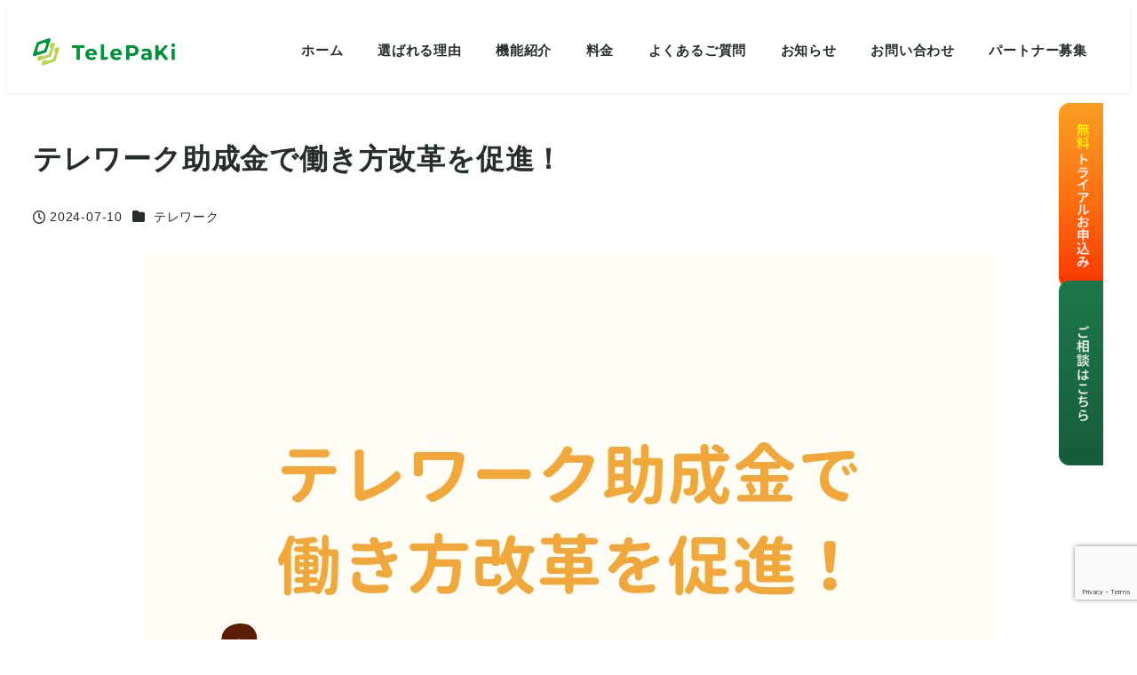

--- FILE ---
content_type: text/html; charset=UTF-8
request_url: https://tele-paki.com/blog/3526/
body_size: 27297
content:
<!DOCTYPE html>
<html lang="ja" data-sticky-footer="true" data-scrolled="false">

<head>
			<meta charset="UTF-8">
		<meta name="viewport" content="width=device-width, initial-scale=1, minimum-scale=1, viewport-fit=cover">
		<title>テレワーク助成金で働き方改革を促進！ &#8211; テレパキ（TelePaKi）</title>
<meta name='robots' content='max-image-preview:large' />
		<meta name="description" content="テレワーク助成金を活用し働き方改革を促す方法。テレワークで働き方改革！効果の期待、申請要件と手続き、環境整備のポイント、地域別・業種別制度紹介、導入支援サービスやセミナーについて詳しく解説！">
							<meta property="og:title" content="テレワーク助成金で働き方改革を促進！">
		
					<meta property="og:type" content="article">
		
					<meta property="og:url" content="https://tele-paki.com/blog/3526/">
		
					<meta property="og:image" content="https://tele-paki.com/wp-content/uploads/2024/07/47cd9cb0ab77f2c23b513f201ff8b968.jpg">
		
					<meta property="og:site_name" content="テレパキ（TelePaKi）">
		
					<meta property="og:description" content="テレワーク助成金を活用し働き方改革を促す方法。テレワークで働き方改革！効果の期待、申請要件と手続き、環境整備のポイント、地域別・業種別制度紹介、導入支援サービスやセミナーについて詳しく解説！">
		
					<meta property="og:locale" content="ja_JP">
		
				<link rel='dns-prefetch' href='//www.google.com' />
<link rel='dns-prefetch' href='//www.googletagmanager.com' />
<link rel="alternate" type="application/rss+xml" title="テレパキ（TelePaKi） &raquo; フィード" href="https://tele-paki.com/feed/" />
<link rel="alternate" type="application/rss+xml" title="テレパキ（TelePaKi） &raquo; コメントフィード" href="https://tele-paki.com/comments/feed/" />
		<link rel="profile" href="http://gmpg.org/xfn/11">
												<link rel="alternate" title="oEmbed (JSON)" type="application/json+oembed" href="https://tele-paki.com/wp-json/oembed/1.0/embed?url=https%3A%2F%2Ftele-paki.com%2Fblog%2F3526%2F" />
<link rel="alternate" title="oEmbed (XML)" type="text/xml+oembed" href="https://tele-paki.com/wp-json/oembed/1.0/embed?url=https%3A%2F%2Ftele-paki.com%2Fblog%2F3526%2F&#038;format=xml" />
<style id='wp-img-auto-sizes-contain-inline-css' type='text/css'>
img:is([sizes=auto i],[sizes^="auto," i]){contain-intrinsic-size:3000px 1500px}
/*# sourceURL=wp-img-auto-sizes-contain-inline-css */
</style>
<link rel='stylesheet' id='wp-share-buttons-css' href='https://tele-paki.com/wp-content/themes/snow-monkey/vendor/inc2734/wp-share-buttons/src/assets/css/wp-share-buttons.css?ver=1758824011' type='text/css' media='all' />
<link rel='stylesheet' id='slick-carousel-css' href='https://tele-paki.com/wp-content/themes/snow-monkey/vendor/inc2734/wp-awesome-widgets/src/assets/packages/slick-carousel/slick/slick.css?ver=1758824011' type='text/css' media='all' />
<link rel='stylesheet' id='slick-carousel-theme-css' href='https://tele-paki.com/wp-content/themes/snow-monkey/vendor/inc2734/wp-awesome-widgets/src/assets/packages/slick-carousel/slick/slick-theme.css?ver=1758824011' type='text/css' media='all' />
<link rel='stylesheet' id='wp-awesome-widgets-css' href='https://tele-paki.com/wp-content/themes/snow-monkey/vendor/inc2734/wp-awesome-widgets/src/assets/css/app.css?ver=1758824011' type='text/css' media='all' />
<link rel='stylesheet' id='wp-pure-css-gallery-css' href='https://tele-paki.com/wp-content/themes/snow-monkey/vendor/inc2734/wp-pure-css-gallery/src/assets/css/wp-pure-css-gallery.css?ver=1758824011' type='text/css' media='all' />
<style id='wp-emoji-styles-inline-css' type='text/css'>

	img.wp-smiley, img.emoji {
		display: inline !important;
		border: none !important;
		box-shadow: none !important;
		height: 1em !important;
		width: 1em !important;
		margin: 0 0.07em !important;
		vertical-align: -0.1em !important;
		background: none !important;
		padding: 0 !important;
	}
/*# sourceURL=wp-emoji-styles-inline-css */
</style>
<style id='wp-block-library-inline-css' type='text/css'>
:root{--wp-block-synced-color:#7a00df;--wp-block-synced-color--rgb:122,0,223;--wp-bound-block-color:var(--wp-block-synced-color);--wp-editor-canvas-background:#ddd;--wp-admin-theme-color:#007cba;--wp-admin-theme-color--rgb:0,124,186;--wp-admin-theme-color-darker-10:#006ba1;--wp-admin-theme-color-darker-10--rgb:0,107,160.5;--wp-admin-theme-color-darker-20:#005a87;--wp-admin-theme-color-darker-20--rgb:0,90,135;--wp-admin-border-width-focus:2px}@media (min-resolution:192dpi){:root{--wp-admin-border-width-focus:1.5px}}.wp-element-button{cursor:pointer}:root .has-very-light-gray-background-color{background-color:#eee}:root .has-very-dark-gray-background-color{background-color:#313131}:root .has-very-light-gray-color{color:#eee}:root .has-very-dark-gray-color{color:#313131}:root .has-vivid-green-cyan-to-vivid-cyan-blue-gradient-background{background:linear-gradient(135deg,#00d084,#0693e3)}:root .has-purple-crush-gradient-background{background:linear-gradient(135deg,#34e2e4,#4721fb 50%,#ab1dfe)}:root .has-hazy-dawn-gradient-background{background:linear-gradient(135deg,#faaca8,#dad0ec)}:root .has-subdued-olive-gradient-background{background:linear-gradient(135deg,#fafae1,#67a671)}:root .has-atomic-cream-gradient-background{background:linear-gradient(135deg,#fdd79a,#004a59)}:root .has-nightshade-gradient-background{background:linear-gradient(135deg,#330968,#31cdcf)}:root .has-midnight-gradient-background{background:linear-gradient(135deg,#020381,#2874fc)}:root{--wp--preset--font-size--normal:16px;--wp--preset--font-size--huge:42px}.has-regular-font-size{font-size:1em}.has-larger-font-size{font-size:2.625em}.has-normal-font-size{font-size:var(--wp--preset--font-size--normal)}.has-huge-font-size{font-size:var(--wp--preset--font-size--huge)}.has-text-align-center{text-align:center}.has-text-align-left{text-align:left}.has-text-align-right{text-align:right}.has-fit-text{white-space:nowrap!important}#end-resizable-editor-section{display:none}.aligncenter{clear:both}.items-justified-left{justify-content:flex-start}.items-justified-center{justify-content:center}.items-justified-right{justify-content:flex-end}.items-justified-space-between{justify-content:space-between}.screen-reader-text{border:0;clip-path:inset(50%);height:1px;margin:-1px;overflow:hidden;padding:0;position:absolute;width:1px;word-wrap:normal!important}.screen-reader-text:focus{background-color:#ddd;clip-path:none;color:#444;display:block;font-size:1em;height:auto;left:5px;line-height:normal;padding:15px 23px 14px;text-decoration:none;top:5px;width:auto;z-index:100000}html :where(.has-border-color){border-style:solid}html :where([style*=border-top-color]){border-top-style:solid}html :where([style*=border-right-color]){border-right-style:solid}html :where([style*=border-bottom-color]){border-bottom-style:solid}html :where([style*=border-left-color]){border-left-style:solid}html :where([style*=border-width]){border-style:solid}html :where([style*=border-top-width]){border-top-style:solid}html :where([style*=border-right-width]){border-right-style:solid}html :where([style*=border-bottom-width]){border-bottom-style:solid}html :where([style*=border-left-width]){border-left-style:solid}html :where(img[class*=wp-image-]){height:auto;max-width:100%}:where(figure){margin:0 0 1em}html :where(.is-position-sticky){--wp-admin--admin-bar--position-offset:var(--wp-admin--admin-bar--height,0px)}@media screen and (max-width:600px){html :where(.is-position-sticky){--wp-admin--admin-bar--position-offset:0px}}

/*# sourceURL=wp-block-library-inline-css */
</style><style id='wp-block-button-inline-css' type='text/css'>
.wp-block-button__link{align-content:center;box-sizing:border-box;cursor:pointer;display:inline-block;height:100%;text-align:center;word-break:break-word}.wp-block-button__link.aligncenter{text-align:center}.wp-block-button__link.alignright{text-align:right}:where(.wp-block-button__link){border-radius:9999px;box-shadow:none;padding:calc(.667em + 2px) calc(1.333em + 2px);text-decoration:none}.wp-block-button[style*=text-decoration] .wp-block-button__link{text-decoration:inherit}.wp-block-buttons>.wp-block-button.has-custom-width{max-width:none}.wp-block-buttons>.wp-block-button.has-custom-width .wp-block-button__link{width:100%}.wp-block-buttons>.wp-block-button.has-custom-font-size .wp-block-button__link{font-size:inherit}.wp-block-buttons>.wp-block-button.wp-block-button__width-25{width:calc(25% - var(--wp--style--block-gap, .5em)*.75)}.wp-block-buttons>.wp-block-button.wp-block-button__width-50{width:calc(50% - var(--wp--style--block-gap, .5em)*.5)}.wp-block-buttons>.wp-block-button.wp-block-button__width-75{width:calc(75% - var(--wp--style--block-gap, .5em)*.25)}.wp-block-buttons>.wp-block-button.wp-block-button__width-100{flex-basis:100%;width:100%}.wp-block-buttons.is-vertical>.wp-block-button.wp-block-button__width-25{width:25%}.wp-block-buttons.is-vertical>.wp-block-button.wp-block-button__width-50{width:50%}.wp-block-buttons.is-vertical>.wp-block-button.wp-block-button__width-75{width:75%}.wp-block-button.is-style-squared,.wp-block-button__link.wp-block-button.is-style-squared{border-radius:0}.wp-block-button.no-border-radius,.wp-block-button__link.no-border-radius{border-radius:0!important}:root :where(.wp-block-button .wp-block-button__link.is-style-outline),:root :where(.wp-block-button.is-style-outline>.wp-block-button__link){border:2px solid;padding:.667em 1.333em}:root :where(.wp-block-button .wp-block-button__link.is-style-outline:not(.has-text-color)),:root :where(.wp-block-button.is-style-outline>.wp-block-button__link:not(.has-text-color)){color:currentColor}:root :where(.wp-block-button .wp-block-button__link.is-style-outline:not(.has-background)),:root :where(.wp-block-button.is-style-outline>.wp-block-button__link:not(.has-background)){background-color:initial;background-image:none}
/*# sourceURL=https://tele-paki.com/wp-includes/blocks/button/style.min.css */
</style>
<style id='wp-block-heading-inline-css' type='text/css'>
h1:where(.wp-block-heading).has-background,h2:where(.wp-block-heading).has-background,h3:where(.wp-block-heading).has-background,h4:where(.wp-block-heading).has-background,h5:where(.wp-block-heading).has-background,h6:where(.wp-block-heading).has-background{padding:1.25em 2.375em}h1.has-text-align-left[style*=writing-mode]:where([style*=vertical-lr]),h1.has-text-align-right[style*=writing-mode]:where([style*=vertical-rl]),h2.has-text-align-left[style*=writing-mode]:where([style*=vertical-lr]),h2.has-text-align-right[style*=writing-mode]:where([style*=vertical-rl]),h3.has-text-align-left[style*=writing-mode]:where([style*=vertical-lr]),h3.has-text-align-right[style*=writing-mode]:where([style*=vertical-rl]),h4.has-text-align-left[style*=writing-mode]:where([style*=vertical-lr]),h4.has-text-align-right[style*=writing-mode]:where([style*=vertical-rl]),h5.has-text-align-left[style*=writing-mode]:where([style*=vertical-lr]),h5.has-text-align-right[style*=writing-mode]:where([style*=vertical-rl]),h6.has-text-align-left[style*=writing-mode]:where([style*=vertical-lr]),h6.has-text-align-right[style*=writing-mode]:where([style*=vertical-rl]){rotate:180deg}
/*# sourceURL=https://tele-paki.com/wp-includes/blocks/heading/style.min.css */
</style>
<style id='wp-block-image-inline-css' type='text/css'>
.wp-block-image>a,.wp-block-image>figure>a{display:inline-block}.wp-block-image img{box-sizing:border-box;height:auto;max-width:100%;vertical-align:bottom}@media not (prefers-reduced-motion){.wp-block-image img.hide{visibility:hidden}.wp-block-image img.show{animation:show-content-image .4s}}.wp-block-image[style*=border-radius] img,.wp-block-image[style*=border-radius]>a{border-radius:inherit}.wp-block-image.has-custom-border img{box-sizing:border-box}.wp-block-image.aligncenter{text-align:center}.wp-block-image.alignfull>a,.wp-block-image.alignwide>a{width:100%}.wp-block-image.alignfull img,.wp-block-image.alignwide img{height:auto;width:100%}.wp-block-image .aligncenter,.wp-block-image .alignleft,.wp-block-image .alignright,.wp-block-image.aligncenter,.wp-block-image.alignleft,.wp-block-image.alignright{display:table}.wp-block-image .aligncenter>figcaption,.wp-block-image .alignleft>figcaption,.wp-block-image .alignright>figcaption,.wp-block-image.aligncenter>figcaption,.wp-block-image.alignleft>figcaption,.wp-block-image.alignright>figcaption{caption-side:bottom;display:table-caption}.wp-block-image .alignleft{float:left;margin:.5em 1em .5em 0}.wp-block-image .alignright{float:right;margin:.5em 0 .5em 1em}.wp-block-image .aligncenter{margin-left:auto;margin-right:auto}.wp-block-image :where(figcaption){margin-bottom:1em;margin-top:.5em}.wp-block-image.is-style-circle-mask img{border-radius:9999px}@supports ((-webkit-mask-image:none) or (mask-image:none)) or (-webkit-mask-image:none){.wp-block-image.is-style-circle-mask img{border-radius:0;-webkit-mask-image:url('data:image/svg+xml;utf8,<svg viewBox="0 0 100 100" xmlns="http://www.w3.org/2000/svg"><circle cx="50" cy="50" r="50"/></svg>');mask-image:url('data:image/svg+xml;utf8,<svg viewBox="0 0 100 100" xmlns="http://www.w3.org/2000/svg"><circle cx="50" cy="50" r="50"/></svg>');mask-mode:alpha;-webkit-mask-position:center;mask-position:center;-webkit-mask-repeat:no-repeat;mask-repeat:no-repeat;-webkit-mask-size:contain;mask-size:contain}}:root :where(.wp-block-image.is-style-rounded img,.wp-block-image .is-style-rounded img){border-radius:9999px}.wp-block-image figure{margin:0}.wp-lightbox-container{display:flex;flex-direction:column;position:relative}.wp-lightbox-container img{cursor:zoom-in}.wp-lightbox-container img:hover+button{opacity:1}.wp-lightbox-container button{align-items:center;backdrop-filter:blur(16px) saturate(180%);background-color:#5a5a5a40;border:none;border-radius:4px;cursor:zoom-in;display:flex;height:20px;justify-content:center;opacity:0;padding:0;position:absolute;right:16px;text-align:center;top:16px;width:20px;z-index:100}@media not (prefers-reduced-motion){.wp-lightbox-container button{transition:opacity .2s ease}}.wp-lightbox-container button:focus-visible{outline:3px auto #5a5a5a40;outline:3px auto -webkit-focus-ring-color;outline-offset:3px}.wp-lightbox-container button:hover{cursor:pointer;opacity:1}.wp-lightbox-container button:focus{opacity:1}.wp-lightbox-container button:focus,.wp-lightbox-container button:hover,.wp-lightbox-container button:not(:hover):not(:active):not(.has-background){background-color:#5a5a5a40;border:none}.wp-lightbox-overlay{box-sizing:border-box;cursor:zoom-out;height:100vh;left:0;overflow:hidden;position:fixed;top:0;visibility:hidden;width:100%;z-index:100000}.wp-lightbox-overlay .close-button{align-items:center;cursor:pointer;display:flex;justify-content:center;min-height:40px;min-width:40px;padding:0;position:absolute;right:calc(env(safe-area-inset-right) + 16px);top:calc(env(safe-area-inset-top) + 16px);z-index:5000000}.wp-lightbox-overlay .close-button:focus,.wp-lightbox-overlay .close-button:hover,.wp-lightbox-overlay .close-button:not(:hover):not(:active):not(.has-background){background:none;border:none}.wp-lightbox-overlay .lightbox-image-container{height:var(--wp--lightbox-container-height);left:50%;overflow:hidden;position:absolute;top:50%;transform:translate(-50%,-50%);transform-origin:top left;width:var(--wp--lightbox-container-width);z-index:9999999999}.wp-lightbox-overlay .wp-block-image{align-items:center;box-sizing:border-box;display:flex;height:100%;justify-content:center;margin:0;position:relative;transform-origin:0 0;width:100%;z-index:3000000}.wp-lightbox-overlay .wp-block-image img{height:var(--wp--lightbox-image-height);min-height:var(--wp--lightbox-image-height);min-width:var(--wp--lightbox-image-width);width:var(--wp--lightbox-image-width)}.wp-lightbox-overlay .wp-block-image figcaption{display:none}.wp-lightbox-overlay button{background:none;border:none}.wp-lightbox-overlay .scrim{background-color:#fff;height:100%;opacity:.9;position:absolute;width:100%;z-index:2000000}.wp-lightbox-overlay.active{visibility:visible}@media not (prefers-reduced-motion){.wp-lightbox-overlay.active{animation:turn-on-visibility .25s both}.wp-lightbox-overlay.active img{animation:turn-on-visibility .35s both}.wp-lightbox-overlay.show-closing-animation:not(.active){animation:turn-off-visibility .35s both}.wp-lightbox-overlay.show-closing-animation:not(.active) img{animation:turn-off-visibility .25s both}.wp-lightbox-overlay.zoom.active{animation:none;opacity:1;visibility:visible}.wp-lightbox-overlay.zoom.active .lightbox-image-container{animation:lightbox-zoom-in .4s}.wp-lightbox-overlay.zoom.active .lightbox-image-container img{animation:none}.wp-lightbox-overlay.zoom.active .scrim{animation:turn-on-visibility .4s forwards}.wp-lightbox-overlay.zoom.show-closing-animation:not(.active){animation:none}.wp-lightbox-overlay.zoom.show-closing-animation:not(.active) .lightbox-image-container{animation:lightbox-zoom-out .4s}.wp-lightbox-overlay.zoom.show-closing-animation:not(.active) .lightbox-image-container img{animation:none}.wp-lightbox-overlay.zoom.show-closing-animation:not(.active) .scrim{animation:turn-off-visibility .4s forwards}}@keyframes show-content-image{0%{visibility:hidden}99%{visibility:hidden}to{visibility:visible}}@keyframes turn-on-visibility{0%{opacity:0}to{opacity:1}}@keyframes turn-off-visibility{0%{opacity:1;visibility:visible}99%{opacity:0;visibility:visible}to{opacity:0;visibility:hidden}}@keyframes lightbox-zoom-in{0%{transform:translate(calc((-100vw + var(--wp--lightbox-scrollbar-width))/2 + var(--wp--lightbox-initial-left-position)),calc(-50vh + var(--wp--lightbox-initial-top-position))) scale(var(--wp--lightbox-scale))}to{transform:translate(-50%,-50%) scale(1)}}@keyframes lightbox-zoom-out{0%{transform:translate(-50%,-50%) scale(1);visibility:visible}99%{visibility:visible}to{transform:translate(calc((-100vw + var(--wp--lightbox-scrollbar-width))/2 + var(--wp--lightbox-initial-left-position)),calc(-50vh + var(--wp--lightbox-initial-top-position))) scale(var(--wp--lightbox-scale));visibility:hidden}}
/*# sourceURL=https://tele-paki.com/wp-includes/blocks/image/style.min.css */
</style>
<style id='wp-block-buttons-inline-css' type='text/css'>
.wp-block-buttons{box-sizing:border-box}.wp-block-buttons.is-vertical{flex-direction:column}.wp-block-buttons.is-vertical>.wp-block-button:last-child{margin-bottom:0}.wp-block-buttons>.wp-block-button{display:inline-block;margin:0}.wp-block-buttons.is-content-justification-left{justify-content:flex-start}.wp-block-buttons.is-content-justification-left.is-vertical{align-items:flex-start}.wp-block-buttons.is-content-justification-center{justify-content:center}.wp-block-buttons.is-content-justification-center.is-vertical{align-items:center}.wp-block-buttons.is-content-justification-right{justify-content:flex-end}.wp-block-buttons.is-content-justification-right.is-vertical{align-items:flex-end}.wp-block-buttons.is-content-justification-space-between{justify-content:space-between}.wp-block-buttons.aligncenter{text-align:center}.wp-block-buttons:not(.is-content-justification-space-between,.is-content-justification-right,.is-content-justification-left,.is-content-justification-center) .wp-block-button.aligncenter{margin-left:auto;margin-right:auto;width:100%}.wp-block-buttons[style*=text-decoration] .wp-block-button,.wp-block-buttons[style*=text-decoration] .wp-block-button__link{text-decoration:inherit}.wp-block-buttons.has-custom-font-size .wp-block-button__link{font-size:inherit}.wp-block-buttons .wp-block-button__link{width:100%}.wp-block-button.aligncenter{text-align:center}
/*# sourceURL=https://tele-paki.com/wp-includes/blocks/buttons/style.min.css */
</style>
<style id='wp-block-paragraph-inline-css' type='text/css'>
.is-small-text{font-size:.875em}.is-regular-text{font-size:1em}.is-large-text{font-size:2.25em}.is-larger-text{font-size:3em}.has-drop-cap:not(:focus):first-letter{float:left;font-size:8.4em;font-style:normal;font-weight:100;line-height:.68;margin:.05em .1em 0 0;text-transform:uppercase}body.rtl .has-drop-cap:not(:focus):first-letter{float:none;margin-left:.1em}p.has-drop-cap.has-background{overflow:hidden}:root :where(p.has-background){padding:1.25em 2.375em}:where(p.has-text-color:not(.has-link-color)) a{color:inherit}p.has-text-align-left[style*="writing-mode:vertical-lr"],p.has-text-align-right[style*="writing-mode:vertical-rl"]{rotate:180deg}
/*# sourceURL=https://tele-paki.com/wp-includes/blocks/paragraph/style.min.css */
</style>
<style id='wp-block-quote-inline-css' type='text/css'>
.wp-block-quote{box-sizing:border-box;overflow-wrap:break-word}.wp-block-quote.is-large:where(:not(.is-style-plain)),.wp-block-quote.is-style-large:where(:not(.is-style-plain)){margin-bottom:1em;padding:0 1em}.wp-block-quote.is-large:where(:not(.is-style-plain)) p,.wp-block-quote.is-style-large:where(:not(.is-style-plain)) p{font-size:1.5em;font-style:italic;line-height:1.6}.wp-block-quote.is-large:where(:not(.is-style-plain)) cite,.wp-block-quote.is-large:where(:not(.is-style-plain)) footer,.wp-block-quote.is-style-large:where(:not(.is-style-plain)) cite,.wp-block-quote.is-style-large:where(:not(.is-style-plain)) footer{font-size:1.125em;text-align:right}.wp-block-quote>cite{display:block}
/*# sourceURL=https://tele-paki.com/wp-includes/blocks/quote/style.min.css */
</style>
<style id='wp-block-spacer-inline-css' type='text/css'>
.wp-block-spacer{clear:both}
/*# sourceURL=https://tele-paki.com/wp-includes/blocks/spacer/style.min.css */
</style>
<style id='snow-monkey-blocks-box-style-inline-css' type='text/css'>
.smb-box{--smb-box--background-color:#0000;--smb-box--background-image:initial;--smb-box--background-opacity:1;--smb-box--border-color:var(--_lighter-color-gray);--smb-box--border-style:solid;--smb-box--border-width:0px;--smb-box--border-radius:var(--_global--border-radius);--smb-box--box-shadow:initial;--smb-box--color:inherit;--smb-box--padding:var(--_padding1);border-radius:var(--smb-box--border-radius);border-width:0;box-shadow:var(--smb-box--box-shadow);color:var(--smb-box--color);overflow:visible;padding:var(--smb-box--padding);position:relative}.smb-box--p-s{--smb-box--padding:var(--_padding-1)}.smb-box--p-l{--smb-box--padding:var(--_padding2)}.smb-box__background{background-color:var(--smb-box--background-color);background-image:var(--smb-box--background-image);border:var(--smb-box--border-width) var(--smb-box--border-style) var(--smb-box--border-color);border-radius:var(--smb-box--border-radius);bottom:0;display:block;left:0;opacity:var(--smb-box--background-opacity);position:absolute;right:0;top:0}.smb-box__body{position:relative}.smb-box--has-link{cursor:pointer}.smb-box--has-link:has(:focus-visible){outline:auto;outline:auto -webkit-focus-ring-color}.smb-box__link{display:block!important;height:0!important;position:static!important;text-indent:-99999px!important;width:0!important}:where(.smb-box__body.is-layout-constrained>*){--wp--style--global--content-size:100%;--wp--style--global--wide-size:100%}

/*# sourceURL=https://tele-paki.com/wp-content/plugins/snow-monkey-blocks/dist/blocks/box/style-index.css */
</style>
<style id='snow-monkey-blocks-list-style-inline-css' type='text/css'>
.smb-list{--smb-list--gap:var(--_margin-2)}.smb-list ul{list-style:none!important}.smb-list ul *>li:first-child,.smb-list ul li+li{margin-top:var(--smb-list--gap)}.smb-list ul>li{position:relative}.smb-list ul>li .smb-list__icon{left:-1.5em;position:absolute}

/*# sourceURL=https://tele-paki.com/wp-content/plugins/snow-monkey-blocks/dist/blocks/list/style-index.css */
</style>
<style id='global-styles-inline-css' type='text/css'>
:root{--wp--preset--aspect-ratio--square: 1;--wp--preset--aspect-ratio--4-3: 4/3;--wp--preset--aspect-ratio--3-4: 3/4;--wp--preset--aspect-ratio--3-2: 3/2;--wp--preset--aspect-ratio--2-3: 2/3;--wp--preset--aspect-ratio--16-9: 16/9;--wp--preset--aspect-ratio--9-16: 9/16;--wp--preset--color--black: #000000;--wp--preset--color--cyan-bluish-gray: #abb8c3;--wp--preset--color--white: #ffffff;--wp--preset--color--pale-pink: #f78da7;--wp--preset--color--vivid-red: #cf2e2e;--wp--preset--color--luminous-vivid-orange: #ff6900;--wp--preset--color--luminous-vivid-amber: #fcb900;--wp--preset--color--light-green-cyan: #7bdcb5;--wp--preset--color--vivid-green-cyan: #00d084;--wp--preset--color--pale-cyan-blue: #8ed1fc;--wp--preset--color--vivid-cyan-blue: #0693e3;--wp--preset--color--vivid-purple: #9b51e0;--wp--preset--color--sm-accent: var(--accent-color);--wp--preset--color--sm-sub-accent: var(--sub-accent-color);--wp--preset--color--sm-text: var(--_color-text);--wp--preset--color--sm-text-alt: var(--_color-white);--wp--preset--color--sm-lightest-gray: var(--_lightest-color-gray);--wp--preset--color--sm-lighter-gray: var(--_lighter-color-gray);--wp--preset--color--sm-light-gray: var(--_light-color-gray);--wp--preset--color--sm-gray: var(--_color-gray);--wp--preset--color--sm-dark-gray: var(--_dark-color-gray);--wp--preset--color--sm-darker-gray: var(--_darker-color-gray);--wp--preset--color--sm-darkest-gray: var(--_darkest-color-gray);--wp--preset--gradient--vivid-cyan-blue-to-vivid-purple: linear-gradient(135deg,rgb(6,147,227) 0%,rgb(155,81,224) 100%);--wp--preset--gradient--light-green-cyan-to-vivid-green-cyan: linear-gradient(135deg,rgb(122,220,180) 0%,rgb(0,208,130) 100%);--wp--preset--gradient--luminous-vivid-amber-to-luminous-vivid-orange: linear-gradient(135deg,rgb(252,185,0) 0%,rgb(255,105,0) 100%);--wp--preset--gradient--luminous-vivid-orange-to-vivid-red: linear-gradient(135deg,rgb(255,105,0) 0%,rgb(207,46,46) 100%);--wp--preset--gradient--very-light-gray-to-cyan-bluish-gray: linear-gradient(135deg,rgb(238,238,238) 0%,rgb(169,184,195) 100%);--wp--preset--gradient--cool-to-warm-spectrum: linear-gradient(135deg,rgb(74,234,220) 0%,rgb(151,120,209) 20%,rgb(207,42,186) 40%,rgb(238,44,130) 60%,rgb(251,105,98) 80%,rgb(254,248,76) 100%);--wp--preset--gradient--blush-light-purple: linear-gradient(135deg,rgb(255,206,236) 0%,rgb(152,150,240) 100%);--wp--preset--gradient--blush-bordeaux: linear-gradient(135deg,rgb(254,205,165) 0%,rgb(254,45,45) 50%,rgb(107,0,62) 100%);--wp--preset--gradient--luminous-dusk: linear-gradient(135deg,rgb(255,203,112) 0%,rgb(199,81,192) 50%,rgb(65,88,208) 100%);--wp--preset--gradient--pale-ocean: linear-gradient(135deg,rgb(255,245,203) 0%,rgb(182,227,212) 50%,rgb(51,167,181) 100%);--wp--preset--gradient--electric-grass: linear-gradient(135deg,rgb(202,248,128) 0%,rgb(113,206,126) 100%);--wp--preset--gradient--midnight: linear-gradient(135deg,rgb(2,3,129) 0%,rgb(40,116,252) 100%);--wp--preset--font-size--small: 13px;--wp--preset--font-size--medium: 20px;--wp--preset--font-size--large: 36px;--wp--preset--font-size--x-large: 42px;--wp--preset--font-size--sm-xs: 0.8rem;--wp--preset--font-size--sm-s: 0.88rem;--wp--preset--font-size--sm-m: 1rem;--wp--preset--font-size--sm-l: 1.14rem;--wp--preset--font-size--sm-xl: 1.33rem;--wp--preset--font-size--sm-2-xl: 1.6rem;--wp--preset--font-size--sm-3-xl: 2rem;--wp--preset--font-size--sm-4-xl: 2.66rem;--wp--preset--font-size--sm-5-xl: 4rem;--wp--preset--font-size--sm-6-xl: 8rem;--wp--preset--spacing--20: var(--_s-2);--wp--preset--spacing--30: var(--_s-1);--wp--preset--spacing--40: var(--_s1);--wp--preset--spacing--50: var(--_s2);--wp--preset--spacing--60: var(--_s3);--wp--preset--spacing--70: var(--_s4);--wp--preset--spacing--80: var(--_s5);--wp--preset--shadow--natural: 6px 6px 9px rgba(0, 0, 0, 0.2);--wp--preset--shadow--deep: 12px 12px 50px rgba(0, 0, 0, 0.4);--wp--preset--shadow--sharp: 6px 6px 0px rgba(0, 0, 0, 0.2);--wp--preset--shadow--outlined: 6px 6px 0px -3px rgb(255, 255, 255), 6px 6px rgb(0, 0, 0);--wp--preset--shadow--crisp: 6px 6px 0px rgb(0, 0, 0);--wp--custom--slim-width: 46rem;--wp--custom--content-width: var(--_global--container-max-width);--wp--custom--content-wide-width: var(--_global--container-max-width);--wp--custom--has-sidebar-main-basis: var(--wp--custom--slim-width);--wp--custom--has-sidebar-sidebar-basis: 336px;}:root { --wp--style--global--content-size: var(--wp--custom--content-width);--wp--style--global--wide-size: var(--wp--custom--content-wide-width); }:where(body) { margin: 0; }.wp-site-blocks > .alignleft { float: left; margin-right: 2em; }.wp-site-blocks > .alignright { float: right; margin-left: 2em; }.wp-site-blocks > .aligncenter { justify-content: center; margin-left: auto; margin-right: auto; }:where(.wp-site-blocks) > * { margin-block-start: var(--_margin1); margin-block-end: 0; }:where(.wp-site-blocks) > :first-child { margin-block-start: 0; }:where(.wp-site-blocks) > :last-child { margin-block-end: 0; }:root { --wp--style--block-gap: var(--_margin1); }:root :where(.is-layout-flow) > :first-child{margin-block-start: 0;}:root :where(.is-layout-flow) > :last-child{margin-block-end: 0;}:root :where(.is-layout-flow) > *{margin-block-start: var(--_margin1);margin-block-end: 0;}:root :where(.is-layout-constrained) > :first-child{margin-block-start: 0;}:root :where(.is-layout-constrained) > :last-child{margin-block-end: 0;}:root :where(.is-layout-constrained) > *{margin-block-start: var(--_margin1);margin-block-end: 0;}:root :where(.is-layout-flex){gap: var(--_margin1);}:root :where(.is-layout-grid){gap: var(--_margin1);}.is-layout-flow > .alignleft{float: left;margin-inline-start: 0;margin-inline-end: 2em;}.is-layout-flow > .alignright{float: right;margin-inline-start: 2em;margin-inline-end: 0;}.is-layout-flow > .aligncenter{margin-left: auto !important;margin-right: auto !important;}.is-layout-constrained > .alignleft{float: left;margin-inline-start: 0;margin-inline-end: 2em;}.is-layout-constrained > .alignright{float: right;margin-inline-start: 2em;margin-inline-end: 0;}.is-layout-constrained > .aligncenter{margin-left: auto !important;margin-right: auto !important;}.is-layout-constrained > :where(:not(.alignleft):not(.alignright):not(.alignfull)){max-width: var(--wp--style--global--content-size);margin-left: auto !important;margin-right: auto !important;}.is-layout-constrained > .alignwide{max-width: var(--wp--style--global--wide-size);}body .is-layout-flex{display: flex;}.is-layout-flex{flex-wrap: wrap;align-items: center;}.is-layout-flex > :is(*, div){margin: 0;}body .is-layout-grid{display: grid;}.is-layout-grid > :is(*, div){margin: 0;}body{padding-top: 0px;padding-right: 0px;padding-bottom: 0px;padding-left: 0px;}a:where(:not(.wp-element-button)){color: var(--wp--preset--color--sm-accent);text-decoration: underline;}:root :where(.wp-element-button, .wp-block-button__link){background-color: var(--wp--preset--color--sm-accent);border-radius: var(--_global--border-radius);border-width: 0;color: var(--wp--preset--color--sm-text-alt);font-family: inherit;font-size: inherit;font-style: inherit;font-weight: inherit;letter-spacing: inherit;line-height: inherit;padding-top: calc(var(--_padding-1) * .5);padding-right: var(--_padding-1);padding-bottom: calc(var(--_padding-1) * .5);padding-left: var(--_padding-1);text-decoration: none;text-transform: inherit;}.has-black-color{color: var(--wp--preset--color--black) !important;}.has-cyan-bluish-gray-color{color: var(--wp--preset--color--cyan-bluish-gray) !important;}.has-white-color{color: var(--wp--preset--color--white) !important;}.has-pale-pink-color{color: var(--wp--preset--color--pale-pink) !important;}.has-vivid-red-color{color: var(--wp--preset--color--vivid-red) !important;}.has-luminous-vivid-orange-color{color: var(--wp--preset--color--luminous-vivid-orange) !important;}.has-luminous-vivid-amber-color{color: var(--wp--preset--color--luminous-vivid-amber) !important;}.has-light-green-cyan-color{color: var(--wp--preset--color--light-green-cyan) !important;}.has-vivid-green-cyan-color{color: var(--wp--preset--color--vivid-green-cyan) !important;}.has-pale-cyan-blue-color{color: var(--wp--preset--color--pale-cyan-blue) !important;}.has-vivid-cyan-blue-color{color: var(--wp--preset--color--vivid-cyan-blue) !important;}.has-vivid-purple-color{color: var(--wp--preset--color--vivid-purple) !important;}.has-sm-accent-color{color: var(--wp--preset--color--sm-accent) !important;}.has-sm-sub-accent-color{color: var(--wp--preset--color--sm-sub-accent) !important;}.has-sm-text-color{color: var(--wp--preset--color--sm-text) !important;}.has-sm-text-alt-color{color: var(--wp--preset--color--sm-text-alt) !important;}.has-sm-lightest-gray-color{color: var(--wp--preset--color--sm-lightest-gray) !important;}.has-sm-lighter-gray-color{color: var(--wp--preset--color--sm-lighter-gray) !important;}.has-sm-light-gray-color{color: var(--wp--preset--color--sm-light-gray) !important;}.has-sm-gray-color{color: var(--wp--preset--color--sm-gray) !important;}.has-sm-dark-gray-color{color: var(--wp--preset--color--sm-dark-gray) !important;}.has-sm-darker-gray-color{color: var(--wp--preset--color--sm-darker-gray) !important;}.has-sm-darkest-gray-color{color: var(--wp--preset--color--sm-darkest-gray) !important;}.has-black-background-color{background-color: var(--wp--preset--color--black) !important;}.has-cyan-bluish-gray-background-color{background-color: var(--wp--preset--color--cyan-bluish-gray) !important;}.has-white-background-color{background-color: var(--wp--preset--color--white) !important;}.has-pale-pink-background-color{background-color: var(--wp--preset--color--pale-pink) !important;}.has-vivid-red-background-color{background-color: var(--wp--preset--color--vivid-red) !important;}.has-luminous-vivid-orange-background-color{background-color: var(--wp--preset--color--luminous-vivid-orange) !important;}.has-luminous-vivid-amber-background-color{background-color: var(--wp--preset--color--luminous-vivid-amber) !important;}.has-light-green-cyan-background-color{background-color: var(--wp--preset--color--light-green-cyan) !important;}.has-vivid-green-cyan-background-color{background-color: var(--wp--preset--color--vivid-green-cyan) !important;}.has-pale-cyan-blue-background-color{background-color: var(--wp--preset--color--pale-cyan-blue) !important;}.has-vivid-cyan-blue-background-color{background-color: var(--wp--preset--color--vivid-cyan-blue) !important;}.has-vivid-purple-background-color{background-color: var(--wp--preset--color--vivid-purple) !important;}.has-sm-accent-background-color{background-color: var(--wp--preset--color--sm-accent) !important;}.has-sm-sub-accent-background-color{background-color: var(--wp--preset--color--sm-sub-accent) !important;}.has-sm-text-background-color{background-color: var(--wp--preset--color--sm-text) !important;}.has-sm-text-alt-background-color{background-color: var(--wp--preset--color--sm-text-alt) !important;}.has-sm-lightest-gray-background-color{background-color: var(--wp--preset--color--sm-lightest-gray) !important;}.has-sm-lighter-gray-background-color{background-color: var(--wp--preset--color--sm-lighter-gray) !important;}.has-sm-light-gray-background-color{background-color: var(--wp--preset--color--sm-light-gray) !important;}.has-sm-gray-background-color{background-color: var(--wp--preset--color--sm-gray) !important;}.has-sm-dark-gray-background-color{background-color: var(--wp--preset--color--sm-dark-gray) !important;}.has-sm-darker-gray-background-color{background-color: var(--wp--preset--color--sm-darker-gray) !important;}.has-sm-darkest-gray-background-color{background-color: var(--wp--preset--color--sm-darkest-gray) !important;}.has-black-border-color{border-color: var(--wp--preset--color--black) !important;}.has-cyan-bluish-gray-border-color{border-color: var(--wp--preset--color--cyan-bluish-gray) !important;}.has-white-border-color{border-color: var(--wp--preset--color--white) !important;}.has-pale-pink-border-color{border-color: var(--wp--preset--color--pale-pink) !important;}.has-vivid-red-border-color{border-color: var(--wp--preset--color--vivid-red) !important;}.has-luminous-vivid-orange-border-color{border-color: var(--wp--preset--color--luminous-vivid-orange) !important;}.has-luminous-vivid-amber-border-color{border-color: var(--wp--preset--color--luminous-vivid-amber) !important;}.has-light-green-cyan-border-color{border-color: var(--wp--preset--color--light-green-cyan) !important;}.has-vivid-green-cyan-border-color{border-color: var(--wp--preset--color--vivid-green-cyan) !important;}.has-pale-cyan-blue-border-color{border-color: var(--wp--preset--color--pale-cyan-blue) !important;}.has-vivid-cyan-blue-border-color{border-color: var(--wp--preset--color--vivid-cyan-blue) !important;}.has-vivid-purple-border-color{border-color: var(--wp--preset--color--vivid-purple) !important;}.has-sm-accent-border-color{border-color: var(--wp--preset--color--sm-accent) !important;}.has-sm-sub-accent-border-color{border-color: var(--wp--preset--color--sm-sub-accent) !important;}.has-sm-text-border-color{border-color: var(--wp--preset--color--sm-text) !important;}.has-sm-text-alt-border-color{border-color: var(--wp--preset--color--sm-text-alt) !important;}.has-sm-lightest-gray-border-color{border-color: var(--wp--preset--color--sm-lightest-gray) !important;}.has-sm-lighter-gray-border-color{border-color: var(--wp--preset--color--sm-lighter-gray) !important;}.has-sm-light-gray-border-color{border-color: var(--wp--preset--color--sm-light-gray) !important;}.has-sm-gray-border-color{border-color: var(--wp--preset--color--sm-gray) !important;}.has-sm-dark-gray-border-color{border-color: var(--wp--preset--color--sm-dark-gray) !important;}.has-sm-darker-gray-border-color{border-color: var(--wp--preset--color--sm-darker-gray) !important;}.has-sm-darkest-gray-border-color{border-color: var(--wp--preset--color--sm-darkest-gray) !important;}.has-vivid-cyan-blue-to-vivid-purple-gradient-background{background: var(--wp--preset--gradient--vivid-cyan-blue-to-vivid-purple) !important;}.has-light-green-cyan-to-vivid-green-cyan-gradient-background{background: var(--wp--preset--gradient--light-green-cyan-to-vivid-green-cyan) !important;}.has-luminous-vivid-amber-to-luminous-vivid-orange-gradient-background{background: var(--wp--preset--gradient--luminous-vivid-amber-to-luminous-vivid-orange) !important;}.has-luminous-vivid-orange-to-vivid-red-gradient-background{background: var(--wp--preset--gradient--luminous-vivid-orange-to-vivid-red) !important;}.has-very-light-gray-to-cyan-bluish-gray-gradient-background{background: var(--wp--preset--gradient--very-light-gray-to-cyan-bluish-gray) !important;}.has-cool-to-warm-spectrum-gradient-background{background: var(--wp--preset--gradient--cool-to-warm-spectrum) !important;}.has-blush-light-purple-gradient-background{background: var(--wp--preset--gradient--blush-light-purple) !important;}.has-blush-bordeaux-gradient-background{background: var(--wp--preset--gradient--blush-bordeaux) !important;}.has-luminous-dusk-gradient-background{background: var(--wp--preset--gradient--luminous-dusk) !important;}.has-pale-ocean-gradient-background{background: var(--wp--preset--gradient--pale-ocean) !important;}.has-electric-grass-gradient-background{background: var(--wp--preset--gradient--electric-grass) !important;}.has-midnight-gradient-background{background: var(--wp--preset--gradient--midnight) !important;}.has-small-font-size{font-size: var(--wp--preset--font-size--small) !important;}.has-medium-font-size{font-size: var(--wp--preset--font-size--medium) !important;}.has-large-font-size{font-size: var(--wp--preset--font-size--large) !important;}.has-x-large-font-size{font-size: var(--wp--preset--font-size--x-large) !important;}.has-sm-xs-font-size{font-size: var(--wp--preset--font-size--sm-xs) !important;}.has-sm-s-font-size{font-size: var(--wp--preset--font-size--sm-s) !important;}.has-sm-m-font-size{font-size: var(--wp--preset--font-size--sm-m) !important;}.has-sm-l-font-size{font-size: var(--wp--preset--font-size--sm-l) !important;}.has-sm-xl-font-size{font-size: var(--wp--preset--font-size--sm-xl) !important;}.has-sm-2-xl-font-size{font-size: var(--wp--preset--font-size--sm-2-xl) !important;}.has-sm-3-xl-font-size{font-size: var(--wp--preset--font-size--sm-3-xl) !important;}.has-sm-4-xl-font-size{font-size: var(--wp--preset--font-size--sm-4-xl) !important;}.has-sm-5-xl-font-size{font-size: var(--wp--preset--font-size--sm-5-xl) !important;}.has-sm-6-xl-font-size{font-size: var(--wp--preset--font-size--sm-6-xl) !important;}
/*# sourceURL=global-styles-inline-css */
</style>
<style id='core-block-supports-inline-css' type='text/css'>
.wp-container-core-buttons-is-layout-c5e22318{flex-wrap:nowrap;justify-content:center;}
/*# sourceURL=core-block-supports-inline-css */
</style>

<link rel='stylesheet' id='wp-like-me-box-css' href='https://tele-paki.com/wp-content/themes/snow-monkey/vendor/inc2734/wp-like-me-box/src/assets/css/wp-like-me-box.css?ver=1758824011' type='text/css' media='all' />
<link rel='stylesheet' id='wp-oembed-blog-card-css' href='https://tele-paki.com/wp-content/themes/snow-monkey/vendor/inc2734/wp-oembed-blog-card/src/assets/css/app.css?ver=1758824011' type='text/css' media='all' />
<link rel='stylesheet' id='spider-css' href='https://tele-paki.com/wp-content/plugins/snow-monkey-blocks/dist/packages/spider/dist/css/spider.css?ver=1768976465' type='text/css' media='all' />
<link rel='stylesheet' id='snow-monkey-blocks-css' href='https://tele-paki.com/wp-content/plugins/snow-monkey-blocks/dist/css/blocks.css?ver=1768976465' type='text/css' media='all' />
<link rel='stylesheet' id='snow-monkey-app-css' href='https://tele-paki.com/wp-content/themes/snow-monkey/assets/css/app/app.css?ver=1758824011' type='text/css' media='all' />
<style id='snow-monkey-app-inline-css' type='text/css'>
input[type="email"],input[type="number"],input[type="password"],input[type="search"],input[type="tel"],input[type="text"],input[type="url"],textarea { font-size: 16px }
:root { --_global--container-max-width: 1280px;--_margin-scale: 1;--_space: 1.8rem;--_space-unitless: 1.8;--accent-color: #00913a;--wp--preset--color--accent-color: var(--accent-color);--dark-accent-color: #002b11;--light-accent-color: #00f763;--lighter-accent-color: #3dff8b;--lightest-accent-color: #4fff95;--sub-accent-color: #b7d450;--wp--preset--color--sub-accent-color: var(--sub-accent-color);--dark-sub-accent-color: #7f9925;--light-sub-accent-color: #d9e8a2;--lighter-sub-accent-color: #eff6d9;--lightest-sub-accent-color: #f5f9e7;--_half-leading: 0.4;--font-family: "Helvetica Neue",Arial,"Hiragino Kaku Gothic ProN","Hiragino Sans","BIZ UDPGothic",Meiryo,sans-serif;--_global--font-family: var(--font-family);--_global--font-size-px: 16px }
body { --wp--custom--slim-width: 720px;--wp--custom--has-sidebar-main-basis: 960px;--wp--custom--has-sidebar-sidebar-basis: 320px }
html { letter-spacing: 0.05rem }
.c-entry-summary__term--category-1 { background-color: #1e73be }
.c-entry-summary__term--category-239 { background-color: #72640c }
.c-entry-summary__term--category-240 { background-color: #ef857d }
.p-infobar__inner { background-color: #00913a }
.p-infobar__content { color: #fff }
/*# sourceURL=snow-monkey-app-inline-css */
</style>
<link rel='stylesheet' id='snow-monkey-editor-css' href='https://tele-paki.com/wp-content/plugins/snow-monkey-editor/dist/css/app.css?ver=1763748256' type='text/css' media='all' />
<link rel='stylesheet' id='snow-monkey-editor@front-css' href='https://tele-paki.com/wp-content/plugins/snow-monkey-editor/dist/css/front.css?ver=1763748256' type='text/css' media='all' />
<link rel='stylesheet' id='snow-monkey-forms-css' href='https://tele-paki.com/wp-content/plugins/snow-monkey-forms/dist/css/app.css?ver=1769580530' type='text/css' media='all' />
<link rel='stylesheet' id='snow-monkey-snow-monkey-forms-app-css' href='https://tele-paki.com/wp-content/themes/snow-monkey/assets/css/dependency/snow-monkey-forms/app.css?ver=1758824011' type='text/css' media='all' />
<link rel='stylesheet' id='snow-monkey-snow-monkey-forms-theme-css' href='https://tele-paki.com/wp-content/themes/snow-monkey/assets/css/dependency/snow-monkey-forms/app-theme.css?ver=1758824011' type='text/css' media='all' />
<link rel='stylesheet' id='snow-monkey-snow-monkey-blocks-app-css' href='https://tele-paki.com/wp-content/themes/snow-monkey/assets/css/dependency/snow-monkey-blocks/app.css?ver=1758824011' type='text/css' media='all' />
<link rel='stylesheet' id='snow-monkey-snow-monkey-blocks-theme-css' href='https://tele-paki.com/wp-content/themes/snow-monkey/assets/css/dependency/snow-monkey-blocks/app-theme.css?ver=1758824011' type='text/css' media='all' />
<link rel='stylesheet' id='snow-monkey-blocks-spider-slider-style-css' href='https://tele-paki.com/wp-content/plugins/snow-monkey-blocks/dist/blocks/spider-slider/style-index.css?ver=1768976465' type='text/css' media='all' />
<link rel='stylesheet' id='snow-monkey-theme-css' href='https://tele-paki.com/wp-content/themes/snow-monkey/assets/css/app/app-theme.css?ver=1758824011' type='text/css' media='all' />
<style id='snow-monkey-inline-css' type='text/css'>
.c-site-branding__title .custom-logo { width: 80px; }@media (min-width: 64em) { .c-site-branding__title .custom-logo { width: 160px; } }
/*# sourceURL=snow-monkey-inline-css */
</style>
<link rel='stylesheet' id='telepaki-style-css' href='https://tele-paki.com/wp-content/plugins/my-snow-monkey/style.css?ver=1741739468' type='text/css' media='all' />
<link rel='stylesheet' id='snow-monkey-blocks-background-parallax-css' href='https://tele-paki.com/wp-content/plugins/snow-monkey-blocks/dist/css/background-parallax.css?ver=1768976465' type='text/css' media='all' />
<link rel='stylesheet' id='snow-monkey-editor@view-css' href='https://tele-paki.com/wp-content/plugins/snow-monkey-editor/dist/css/view.css?ver=1763748256' type='text/css' media='all' />
<link rel='stylesheet' id='snow-monkey-block-library-app-css' href='https://tele-paki.com/wp-content/themes/snow-monkey/assets/css/block-library/app.css?ver=1758824011' type='text/css' media='all' />
<link rel='stylesheet' id='snow-monkey-block-library-theme-css' href='https://tele-paki.com/wp-content/themes/snow-monkey/assets/css/block-library/app-theme.css?ver=1758824011' type='text/css' media='all' />
<link rel='stylesheet' id='snow-monkey-custom-widgets-app-css' href='https://tele-paki.com/wp-content/themes/snow-monkey/assets/css/custom-widgets/app.css?ver=1758824011' type='text/css' media='all' />
<style id='snow-monkey-custom-widgets-app-inline-css' type='text/css'>
.wpaw-term.wpaw-term--category-1 { background-color: #1e73be }
.wpaw-term.wpaw-term--category-239 { background-color: #72640c }
.wpaw-term.wpaw-term--category-240 { background-color: #ef857d }
/*# sourceURL=snow-monkey-custom-widgets-app-inline-css */
</style>
<link rel='stylesheet' id='snow-monkey-custom-widgets-theme-css' href='https://tele-paki.com/wp-content/themes/snow-monkey/assets/css/custom-widgets/app-theme.css?ver=1758824011' type='text/css' media='all' />
<style id='snow-monkey-custom-widgets-inline-css' type='text/css'>
.wpaw-site-branding__logo .custom-logo { width: 80px; }@media (min-width: 64em) { .wpaw-site-branding__logo .custom-logo { width: 160px; } }
/*# sourceURL=snow-monkey-custom-widgets-inline-css */
</style>
<script type="text/javascript" src="https://tele-paki.com/wp-content/themes/snow-monkey/vendor/inc2734/wp-contents-outline/src/assets/packages/@inc2734/contents-outline/dist/index.js?ver=1758824011" id="contents-outline-js" defer="defer" data-wp-strategy="defer"></script>
<script type="text/javascript" src="https://tele-paki.com/wp-content/themes/snow-monkey/vendor/inc2734/wp-contents-outline/src/assets/js/app.js?ver=1758824011" id="wp-contents-outline-js" defer="defer" data-wp-strategy="defer"></script>
<script type="text/javascript" id="wp-oembed-blog-card-js-extra">
/* <![CDATA[ */
var WP_OEMBED_BLOG_CARD = {"endpoint":"https://tele-paki.com/wp-json/wp-oembed-blog-card/v1"};
//# sourceURL=wp-oembed-blog-card-js-extra
/* ]]> */
</script>
<script type="text/javascript" src="https://tele-paki.com/wp-content/themes/snow-monkey/vendor/inc2734/wp-oembed-blog-card/src/assets/js/app.js?ver=1758824011" id="wp-oembed-blog-card-js" defer="defer" data-wp-strategy="defer"></script>
<script type="text/javascript" id="wp-share-buttons-js-extra">
/* <![CDATA[ */
var inc2734_wp_share_buttons = {"copy_success":"\u30b3\u30d4\u30fc\u3057\u307e\u3057\u305f\uff01","copy_failed":"\u30b3\u30d4\u30fc\u306b\u5931\u6557\u3057\u307e\u3057\u305f\uff01"};
//# sourceURL=wp-share-buttons-js-extra
/* ]]> */
</script>
<script type="text/javascript" src="https://tele-paki.com/wp-content/themes/snow-monkey/vendor/inc2734/wp-share-buttons/src/assets/js/wp-share-buttons.js?ver=1758824011" id="wp-share-buttons-js" defer="defer" data-wp-strategy="defer"></script>
<script type="text/javascript" src="https://tele-paki.com/wp-content/plugins/snow-monkey-blocks/dist/packages/spider/dist/js/spider.js?ver=1768976465" id="spider-js" data-wp-strategy="defer"></script>
<script type="text/javascript" src="https://tele-paki.com/wp-content/themes/snow-monkey/assets/js/dependency/snow-monkey-blocks/app.js?ver=1758824011" id="snow-monkey-snow-monkey-blocks-js" defer="defer" data-wp-strategy="defer"></script>
<script type="text/javascript" src="https://tele-paki.com/wp-includes/js/jquery/jquery.min.js?ver=3.7.1" id="jquery-core-js"></script>
<script type="text/javascript" src="https://tele-paki.com/wp-includes/js/jquery/jquery-migrate.min.js?ver=3.4.1" id="jquery-migrate-js"></script>
<script type="text/javascript" src="https://tele-paki.com/wp-content/plugins/my-snow-monkey/tracking/bownow-tracking.js?ver=6.9" id="bownow-tracking-script-js"></script>
<script type="text/javascript" src="https://tele-paki.com/wp-content/plugins/snow-monkey-editor/dist/js/app.js?ver=1763748256" id="snow-monkey-editor-js" defer="defer" data-wp-strategy="defer"></script>
<script type="text/javascript" src="https://www.googletagmanager.com/gtag/js?id=G-S3V5MFBH8M&amp;ver=1" id="inc2734-wp-seo-google-analytics-js"></script>
<script type="text/javascript" id="inc2734-wp-seo-google-analytics-js-after">
/* <![CDATA[ */
window.dataLayer = window.dataLayer || []; function gtag(){dataLayer.push(arguments)}; gtag('js', new Date()); gtag('config', 'G-S3V5MFBH8M');
//# sourceURL=inc2734-wp-seo-google-analytics-js-after
/* ]]> */
</script>
<script type="text/javascript" src="https://tele-paki.com/wp-content/themes/snow-monkey/assets/js/smooth-scroll.js?ver=1758824011" id="snow-monkey-smooth-scroll-js" defer="defer" data-wp-strategy="defer"></script>
<script type="text/javascript" src="https://tele-paki.com/wp-content/themes/snow-monkey/assets/js/widgets.js?ver=1758824011" id="snow-monkey-widgets-js" defer="defer" data-wp-strategy="defer"></script>
<script type="text/javascript" src="https://tele-paki.com/wp-content/themes/snow-monkey/assets/js/fontawesome-all.js?ver=1758824011" id="fontawesome6-js" defer="defer" data-wp-strategy="defer"></script>
<script type="text/javascript" src="https://tele-paki.com/wp-content/themes/snow-monkey/assets/js/hash-nav.js?ver=1758824011" id="snow-monkey-hash-nav-js" defer="defer" data-wp-strategy="defer"></script>
<script type="text/javascript" src="https://tele-paki.com/wp-content/themes/snow-monkey/assets/js/page-top.js?ver=1758824011" id="snow-monkey-page-top-js" defer="defer" data-wp-strategy="defer"></script>
<script type="text/javascript" src="https://tele-paki.com/wp-content/themes/snow-monkey/assets/js/footer-sticky-nav.js?ver=1758824011" id="snow-monkey-footer-sticky-nav-js" defer="defer" data-wp-strategy="defer"></script>
<script type="text/javascript" src="https://tele-paki.com/wp-content/themes/snow-monkey/assets/js/drop-nav.js?ver=1758824011" id="snow-monkey-drop-nav-js" defer="defer" data-wp-strategy="defer"></script>
<script type="text/javascript" src="https://tele-paki.com/wp-content/themes/snow-monkey/assets/js/global-nav.js?ver=1758824011" id="snow-monkey-global-nav-js" defer="defer" data-wp-strategy="defer"></script>
<link rel="https://api.w.org/" href="https://tele-paki.com/wp-json/" /><link rel="alternate" title="JSON" type="application/json" href="https://tele-paki.com/wp-json/wp/v2/blog/3526" /><link rel="EditURI" type="application/rsd+xml" title="RSD" href="https://tele-paki.com/xmlrpc.php?rsd" />
<meta name="generator" content="WordPress 6.9" />
<link rel="canonical" href="https://tele-paki.com/blog/3526/" />
<link rel='shortlink' href='https://tele-paki.com/?p=3526' />
<!-- Begin Mieruca Embed Code --><script type="text/javascript" id="mierucajs">window.__fid = window.__fid || [];__fid.push([907187440]);(function() {function mieruca(){if(typeof window.__fjsld != "undefined") return; window.__fjsld = 1; var fjs = document.createElement('script'); fjs.type = 'text/javascript'; fjs.async = true; fjs.id = "fjssync"; var timestamp = new Date;fjs.src = ('https:' == document.location.protocol ? 'https' : 'http') + '://hm.mieru-ca.com/service/js/mieruca-hm.js?v='+ timestamp.getTime(); var x = document.getElementsByTagName('script')[0]; x.parentNode.insertBefore(fjs, x); };setTimeout(mieruca, 500); document.readyState != "complete" ? (window.attachEvent ? window.attachEvent("onload", mieruca) : window.addEventListener("load", mieruca, false)) : mieruca();})();</script><!-- End Mieruca Embed Code -->		<meta name="google-site-verification" content="_xCxQ1RJCOg5BtaNmZ4FIuHLR5Z1jFd9avxYajOTkB0">
				<script type="application/ld+json">
			{"@context":"http:\/\/schema.org","@type":"Article","headline":"\u30c6\u30ec\u30ef\u30fc\u30af\u52a9\u6210\u91d1\u3067\u50cd\u304d\u65b9\u6539\u9769\u3092\u4fc3\u9032\uff01","author":{"@type":"Person","name":"hanada"},"publisher":{"@type":"Organization","url":"https:\/\/tele-paki.com","name":"\u30c6\u30ec\u30d1\u30ad\uff08TelePaKi\uff09","logo":{"@type":"ImageObject","url":"https:\/\/tele-paki.com\/wp-content\/uploads\/2022\/11\/header-logo-s.png"}},"mainEntityOfPage":{"@type":"WebPage","@id":"https:\/\/tele-paki.com\/blog\/3526\/"},"image":{"@type":"ImageObject","url":"https:\/\/tele-paki.com\/wp-content\/uploads\/2024\/07\/47cd9cb0ab77f2c23b513f201ff8b968.jpg"},"datePublished":"2024-07-10T22:31:56+09:00","dateModified":"2025-05-26T15:25:13+09:00","description":"\u30c6\u30ec\u30ef\u30fc\u30af\u52a9\u6210\u91d1\u3092\u6d3b\u7528\u3057\u50cd\u304d\u65b9\u6539\u9769\u3092\u4fc3\u3059\u65b9\u6cd5\u3002\u30c6\u30ec\u30ef\u30fc\u30af\u3067\u50cd\u304d\u65b9\u6539\u9769\uff01\u52b9\u679c\u306e\u671f\u5f85\u3001\u7533\u8acb\u8981\u4ef6\u3068\u624b\u7d9a\u304d\u3001\u74b0\u5883\u6574\u5099\u306e\u30dd\u30a4\u30f3\u30c8\u3001\u5730\u57df\u5225\u30fb\u696d\u7a2e\u5225\u5236\u5ea6\u7d39\u4ecb\u3001\u5c0e\u5165\u652f\u63f4\u30b5\u30fc\u30d3\u30b9\u3084\u30bb\u30df\u30ca\u30fc\u306b\u3064\u3044\u3066\u8a73\u3057\u304f\u89e3\u8aac\uff01"}		</script>
				<meta name="thumbnail" content="https://tele-paki.com/wp-content/uploads/2024/07/47cd9cb0ab77f2c23b513f201ff8b968.jpg">
							<meta name="twitter:card" content="summary">
		
						<meta name="theme-color" content="#00913a">
		<link rel="icon" href="https://tele-paki.com/wp-content/uploads/2022/10/cropped-favicon-32x32.png" sizes="32x32" />
<link rel="icon" href="https://tele-paki.com/wp-content/uploads/2022/10/cropped-favicon-192x192.png" sizes="192x192" />
<link rel="apple-touch-icon" href="https://tele-paki.com/wp-content/uploads/2022/10/cropped-favicon-180x180.png" />
<meta name="msapplication-TileImage" content="https://tele-paki.com/wp-content/uploads/2022/10/cropped-favicon-270x270.png" />
		<style type="text/css" id="wp-custom-css">
			:target::before {
    content:"";
    display:block;
    height:60px;  
    margin:-60px 0 0;  
}

/* パソコンで見たときは"pc_only480"のclassがついた画像が表示される */
.pc_only480 img {
    display: block !important;
}
.sp_only480 img {
    display: none !important;
}
/* スマートフォンで見たときは"sp_only480"のclassがついた画像が表示される */
@media screen and (max-width: 480px) {
  .pc_only480 img {
    display: none !important;
  }
  .sp_only480 img {
    display: block !important;
  }
}

/*.c-entry__meta {
    margin-top: var(--_margin-2);
    --_font-size-level: -1;
    font-size: var(--_font-size);
    line-height: var(--_line-height);
	 display: none;
}*/

.c-meta__item--modified,
.c-meta__item--author {
    display: none;
}
.p-global-nav .c-navbar__item>a {
font-size: 15px;
}
.new-post-icon {
    display: inline-block;
    background-color: red; /* 背景色をお好みに変更 */
    color: white; /* テキスト色をお好みに変更 */
    padding: 2px 5px;
    margin-right: 5px;
    font-size: 0.8em;
    border-radius: 3px;
}
.tags-list {
    list-style-type: none;
    padding: 0;
}

.tags-list li {
    display: inline-block;
    margin: 5px;
}

.tags-list li a {
    text-decoration: none;
    background-color: #d0f0c0; /* 薄緑色 */
    padding: 5px 10px;
    border-radius: 3px;
    color: #333;
}

.tags-list li a:hover {
    background-color: #a8d08d; /* ホバー時の色を濃い薄緑色に変更 */
    color: #fff;
}

/* 投稿の新着マークを表示する */
/*
.c-entry-summary__new::before {
	color: #ff0000;
    content: "New";
    padding-right: 5px;
}
*/

/* input placeholderカラー変更 */
input::placeholder {
  color: #CCCCCC;
}

/* トップページサイドバー：無料トライアル申込 */
#block-52 {
	position: fixed;
	top: 100px;
	right: -2px;
	z-index: 1;
	width: auto;
	height: auto;
	display: flex;
	align-items: center;
	justify-content: center;
	padding: 0;
}

/* トップページサイドバー：ご相談はこちら */
#block-53 {
	position: fixed;
	top: 330px;
	right: -2px;
	z-index: 1;
	width: auto;
	height: auto;
	display: flex;
	align-items: center;
	justify-content: center;
	padding: 0;
}

/* お知らせ一覧サイドバー：無料トライアル申込 */
#block-55 {
	position: fixed;
	top: 100px;
	right: -2px;
	z-index: 1;
	width: auto;
	height: auto;
	display: flex;
	align-items: center;
	justify-content: center;
	padding: 0;
}

/* お知らせ一覧ページサイドバー：ご相談はこちら */
#block-56 {
	position: fixed;
	top: 330px;
	right: -2px;
	z-index: 1;
	width: auto;
	height: auto;
	display: flex;
	align-items: center;
	justify-content: center;
	padding: 0;
}

/* その他ページサイドバー：無料トライアル申込 */
#block-49 {
	position: fixed;
	top: 100px;
	right: -2px;
	z-index: 1;
}

/* その他ページサイドバー：ご相談はこちら */
#block-50 {
	position: fixed;
	top: 300px;
	right: -2px;
	z-index: 1;
}

/* スマホ下部追従ボタン：トライアル */
#menu-item-4189 {
    color: white;
    background: linear-gradient(#ffd700, #ff4500);
}

/* スマホ下部追従ボタン：ご相談 */
#menu-item-4185 {
    color: white;
    background: linear-gradient(#87cefa, #4169e1);
}

/* サイド追従ボタン：パートナー募集ページには出さない */
.page-id-3922 #block-49 {
  display: none;
}
.page-id-3922 #block-50 {
  display: none;
}

/* スマホ下部追従ボタン：パートナー募集ページには出さない */
.page-id-3922 .p-footer-sticky-nav {
  display: none;
}

/* reCAPTCHAのバッチ位置：スマホ版追従ボタンと重ならないように */
.grecaptcha-badge {
    bottom: 45px !important;
}		</style>
		<link rel='stylesheet' id='snow-monkey-global-styles-app-css' href='https://tele-paki.com/wp-content/themes/snow-monkey/assets/css/global-styles/app.css?ver=1758824011' type='text/css' media='all' />
<link rel='stylesheet' id='snow-monkey-global-styles-theme-css' href='https://tele-paki.com/wp-content/themes/snow-monkey/assets/css/global-styles/app-theme.css?ver=1758824011' type='text/css' media='all' />
</head>

<body class="wp-singular blog-template-default single single-blog postid-3526 single-format-standard wp-custom-logo wp-theme-snow-monkey l-body--one-column l-body" id="body"
	data-has-sidebar="false"
	data-is-full-template="false"
	data-is-slim-width="false"
	data-header-layout="1row"
		ontouchstart=""
	>

			<div id="page-start"></div>
				<a class="c-skip-link screen-reader-text" href="#primary">メインコンテンツへ移動</a>
			
	
<nav
	id="drawer-nav"
	class="c-drawer c-drawer--fixed c-drawer--overall c-drawer--highlight-type-background-color"
	role="navigation"
	aria-hidden="true"
	aria-labelledby="hamburger-btn"
>
	<div class="c-drawer__inner">
		<div class="c-drawer__focus-point" tabindex="-1"></div>
		
								<div class="c-drawer__controls c-drawer__controls--right">
				<div class="c-drawer__control">
					
<button
			id="hamburger-btn"
			class="c-hamburger-btn"
	aria-expanded="false"
	aria-controls="drawer-nav"
>
	<span class="c-hamburger-btn__bars">
		<span class="c-hamburger-btn__bar"></span>
		<span class="c-hamburger-btn__bar"></span>
		<span class="c-hamburger-btn__bar"></span>
	</span>

			<span class="c-hamburger-btn__label">
			MENU		</span>
	</button>
				</div>
			</div>
		
		
		<ul id="menu-%e3%82%b0%e3%83%ad%e3%83%bc%e3%83%90%e3%83%ab%e3%83%8a%e3%83%93%e3%82%b2%e3%83%bc%e3%82%b7%e3%83%a7%e3%83%b3" class="c-drawer__menu"><li id="menu-item-2510" class="menu-item menu-item-type-post_type menu-item-object-page menu-item-home menu-item-2510 c-drawer__item"><a href="https://tele-paki.com/">ホーム</a></li>
<li id="menu-item-2508" class="menu-item menu-item-type-post_type menu-item-object-page menu-item-2508 c-drawer__item"><a href="https://tele-paki.com/reason/">選ばれる理由</a></li>
<li id="menu-item-2511" class="menu-item menu-item-type-post_type menu-item-object-page menu-item-2511 c-drawer__item"><a href="https://tele-paki.com/function/">機能紹介</a></li>
<li id="menu-item-3307" class="menu-item menu-item-type-post_type menu-item-object-page menu-item-3307 c-drawer__item"><a href="https://tele-paki.com/pricing/">料金</a></li>
<li id="menu-item-2509" class="menu-item menu-item-type-post_type menu-item-object-page menu-item-2509 c-drawer__item"><a href="https://tele-paki.com/faq/">よくあるご質問</a></li>
<li id="menu-item-3626" class="menu-item menu-item-type-post_type menu-item-object-page current_page_parent menu-item-3626 c-drawer__item"><a href="https://tele-paki.com/information/">お知らせ</a></li>
<li id="menu-item-3348" class="menu-item menu-item-type-post_type menu-item-object-page menu-item-3348 c-drawer__item"><a href="https://tele-paki.com/contact/">お問い合わせ</a></li>
<li id="menu-item-4108" class="menu-item menu-item-type-post_type menu-item-object-page menu-item-4108 c-drawer__item"><a href="https://tele-paki.com/partner/">パートナー募集</a></li>
</ul>
					<ul class="c-drawer__menu">
				<li class="c-drawer__item">
					<form role="search" method="get" class="p-search-form" action="https://tele-paki.com/"><label class="screen-reader-text" for="s">検索</label><div class="c-input-group"><div class="c-input-group__field"><input type="search" placeholder="検索 &hellip;" value="" name="s"></div><button class="c-input-group__btn">検索</button></div></form>				</li>
			</ul>
		
			</div>
</nav>
<div class="c-drawer-close-zone" aria-hidden="true" aria-controls="drawer-nav"></div>

	<div class="l-container">
		
<header class="l-header l-header--1row l-header--sticky-overlay-colored-sm l-header--sticky-lg" role="banner">
	
	<div class="l-header__content">
		
<div class="l-1row-header" data-has-global-nav="true">
	<div class="c-container">
		
		<div class="c-row c-row--margin-s c-row--lg-margin c-row--middle c-row--nowrap">
			
			
			<div class="c-row__col c-row__col--auto">
				<div class="l-1row-header__branding">
					<div class="c-site-branding c-site-branding--has-logo">
	
		<div class="c-site-branding__title">
								<a href="https://tele-paki.com/" class="custom-logo-link" rel="home"><img width="320" height="61" src="https://tele-paki.com/wp-content/uploads/2022/11/header-logo-s.png" class="custom-logo" alt="テレパキ（TelePaKi）" decoding="async" srcset="https://tele-paki.com/wp-content/uploads/2022/11/header-logo-s.png 320w, https://tele-paki.com/wp-content/uploads/2022/11/header-logo-s-300x57.png 300w" sizes="(max-width: 320px) 100vw, 320px" /></a>						</div>

		
	</div>
				</div>
			</div>

			
							<div class="c-row__col c-row__col--fit u-invisible-md-down">
					
<nav class="p-global-nav p-global-nav--hover-text-color p-global-nav--current-same-hover-effect" role="navigation">
	<ul id="menu-%e3%82%b0%e3%83%ad%e3%83%bc%e3%83%90%e3%83%ab%e3%83%8a%e3%83%93%e3%82%b2%e3%83%bc%e3%82%b7%e3%83%a7%e3%83%b3-1" class="c-navbar"><li class="menu-item menu-item-type-post_type menu-item-object-page menu-item-home menu-item-2510 c-navbar__item"><a href="https://tele-paki.com/"><span>ホーム</span></a></li>
<li class="menu-item menu-item-type-post_type menu-item-object-page menu-item-2508 c-navbar__item"><a href="https://tele-paki.com/reason/"><span>選ばれる理由</span></a></li>
<li class="menu-item menu-item-type-post_type menu-item-object-page menu-item-2511 c-navbar__item"><a href="https://tele-paki.com/function/"><span>機能紹介</span></a></li>
<li class="menu-item menu-item-type-post_type menu-item-object-page menu-item-3307 c-navbar__item"><a href="https://tele-paki.com/pricing/"><span>料金</span></a></li>
<li class="menu-item menu-item-type-post_type menu-item-object-page menu-item-2509 c-navbar__item"><a href="https://tele-paki.com/faq/"><span>よくあるご質問</span></a></li>
<li class="menu-item menu-item-type-post_type menu-item-object-page current_page_parent menu-item-3626 c-navbar__item"><a href="https://tele-paki.com/information/"><span>お知らせ</span></a></li>
<li class="menu-item menu-item-type-post_type menu-item-object-page menu-item-3348 c-navbar__item"><a href="https://tele-paki.com/contact/"><span>お問い合わせ</span></a></li>
<li class="menu-item menu-item-type-post_type menu-item-object-page menu-item-4108 c-navbar__item"><a href="https://tele-paki.com/partner/"><span>パートナー募集</span></a></li>
</ul></nav>
				</div>
			
			
							<div class="c-row__col c-row__col--fit u-invisible-lg-up" >
					
<button
			class="c-hamburger-btn"
	aria-expanded="false"
	aria-controls="drawer-nav"
>
	<span class="c-hamburger-btn__bars">
		<span class="c-hamburger-btn__bar"></span>
		<span class="c-hamburger-btn__bar"></span>
		<span class="c-hamburger-btn__bar"></span>
	</span>

			<span class="c-hamburger-btn__label">
			MENU		</span>
	</button>
				</div>
					</div>
	</div>
</div>
	</div>

	</header>

		<div class="l-contents" role="document">
			
			
			
			
			<div class="l-contents__body">
				<div class="l-contents__container c-fluid-container">
					
					
					<div class="l-contents__inner">
						<main class="l-contents__main" role="main" id="primary">
							
							
<article class="post-3526 blog type-blog status-publish format-standard has-post-thumbnail blog_category-telework c-entry">
	
<header class="c-entry__header">
	
	<h1 class="c-entry__title">テレワーク助成金で働き方改革を促進！</h1>

			<div class="c-entry__meta">
			
<ul class="c-meta">
		<li class="c-meta__item c-meta__item--published">
		<i class="fa-regular fa-clock" aria-hidden="true"></i>
		<span class="screen-reader-text">投稿日</span>
		<time datetime="2024-07-10T22:31:56+09:00">2024-07-10</time>
	</li>
		<li class="c-meta__item c-meta__item--modified">
		<i class="fa-solid fa-rotate" aria-hidden="true"></i>
		<span class="screen-reader-text">更新日</span>
		<time datetime="2025-05-26T15:25:13+09:00">2025-05-26</time>
	</li>
		<li class="c-meta__item c-meta__item--author">
		<span class="screen-reader-text">著者</span>
		<img alt='' src='https://secure.gravatar.com/avatar/02f5589e3a91fe5b8746ccb48d92bacc71517d3f5f3c7bcbdb0cb57e8c41bc3b?s=96&#038;d=mm&#038;r=g' srcset='https://secure.gravatar.com/avatar/02f5589e3a91fe5b8746ccb48d92bacc71517d3f5f3c7bcbdb0cb57e8c41bc3b?s=192&#038;d=mm&#038;r=g 2x' class='avatar avatar-96 photo' height='96' width='96' decoding='async'/>		hanada	</li>
				<li class="c-meta__item c-meta__item--categories">
			<span class="c-meta__term c-meta__term--blog_category-13 c-meta__term--blog_category-slug-telework">
				<span class="screen-reader-text">カテゴリー（ブログ）</span>
				<i class="fa-solid fa-folder" aria-hidden="true"></i>
				<a href="https://tele-paki.com/blog/blog_category/telework/">テレワーク</a>
			</span>
		</li>
		
	</ul>
		</div>
	</header>

	<div class="c-entry__body">
		
		
		
<div class="c-eyecatch">
	<img width="960" height="640" src="https://tele-paki.com/wp-content/uploads/2024/07/47cd9cb0ab77f2c23b513f201ff8b968.jpg" class="attachment-xlarge size-xlarge wp-post-image" alt="" decoding="async" fetchpriority="high" srcset="https://tele-paki.com/wp-content/uploads/2024/07/47cd9cb0ab77f2c23b513f201ff8b968.jpg 960w, https://tele-paki.com/wp-content/uploads/2024/07/47cd9cb0ab77f2c23b513f201ff8b968-300x200.jpg 300w, https://tele-paki.com/wp-content/uploads/2024/07/47cd9cb0ab77f2c23b513f201ff8b968-768x512.jpg 768w" sizes="(max-width: 960px) 100vw, 960px" /></div>

		
		

<div class="c-entry__content p-entry-content">
	
	
<div style="height:22px" aria-hidden="true" class="wp-block-spacer"></div>



<div class="wp-block-buttons is-horizontal is-content-justification-center is-nowrap is-layout-flex wp-container-core-buttons-is-layout-c5e22318 wp-block-buttons-is-layout-flex">
<div class="wp-block-button"><a class="wp-block-button__link wp-element-button" href="https://tele-paki.com/free_trial/" style="border-radius:39px;padding-top:var(--wp--preset--spacing--30);padding-right:var(--wp--preset--spacing--30);padding-bottom:var(--wp--preset--spacing--30);padding-left:var(--wp--preset--spacing--30)"><span class="sme-font-size has-sm-2-xl-font-size"><strong><span class="sme-font-size has-sm-2-xl-font-size"><strong>　</strong></span>テレパキを無料で試す！<span style="color: #fce800" class="sme-text-color">＼クリック／</span><span class="sme-font-size has-sm-2-xl-font-size"><strong><span class="sme-font-size has-sm-2-xl-font-size"><strong>　</strong></span></strong></span></strong></span></a></div>
</div>



<div style="height:22px" aria-hidden="true" class="wp-block-spacer"></div>



<p>テレワーク助成金で働き方改革を支援！<br>効果の期待、申請要件と手続き、環境整備のポイント、地域別・業種別制度紹介、<br>導入支援サービスやセミナーについて詳しく解説します。</p>



<p>今後の展望も含めて、<span style="background-image: linear-gradient(transparent 60%, var(--sub-accent-color) 60%)" class="sme-highlighter"><strong>スムーズに導入できる方法</strong></span>を学びましょう。</p>



<p></p>



<figure class="wp-block-image size-full"><img decoding="async" width="640" height="427" src="https://tele-paki.com/wp-content/uploads/2024/07/28991112_s.jpg" alt="" class="wp-image-3527" srcset="https://tele-paki.com/wp-content/uploads/2024/07/28991112_s.jpg 640w, https://tele-paki.com/wp-content/uploads/2024/07/28991112_s-300x200.jpg 300w" sizes="(max-width: 640px) 100vw, 640px" /></figure>



<p>テレワークが注目される今、テレワーク助成金を活用し働き方改革を促す方法をご紹介します。</p>



<p>本記事では、助成金の活用で期待できる効果や申請要件・手続き、環境整備のポイントを詳しく解説しています。<br>将来を見据えた働き方改革の推進に役立つ情報が満載です。</p>



<p>本記事では、</p>



<div class="wp-block-snow-monkey-blocks-box smb-box" style="--smb-box--background-opacity:1;--smb-box--border-style:none;--smb-box--border-width:0px"><div class="smb-box__background"></div><div class="smb-box__body is-layout-constrained wp-block-snow-monkey-blocks-box-is-layout-constrained">
<div class="wp-block-snow-monkey-blocks-list smb-list" data-icon="circle-check" data-icon-color="var(--accent-color)"><ul>
<li><strong>&#8211; テレワーク助成金活用で期待できる効果</strong></li>



<li><strong>&#8211; 助成金申請の要件と手続き</strong></li>



<li><strong>&#8211; テレワーク環境整備のポイント</strong></li>



<li><strong>&#8211; 地域別・業種別の補助金制度紹介</strong></li>



<li><strong>&#8211; テレワーク導入に役立つコンサルティングやセミナー</strong></li>
</ul></div>
</div></div>



<p></p>



<p>について、具体的な内容をご紹介しています。</p>



<p></p>



<p><span style="background-image: linear-gradient(transparent 60%, var(--sub-accent-color) 60%)" class="sme-highlighter"><strong>助成金を活用することで、労働環境の改善や経費削減が期待</strong></span>できます。<br>ぜひ、本記事を参考に、助成金活用で働き方改革の推進を図りましょう。</p>



<h2 class="wp-block-heading"><strong>テレワーク助成金の活用で期待できる効果</strong></h2>



<p>テレワーク助成金を活用することで、<span style="background-image: linear-gradient(transparent 60%, var(--sub-accent-color) 60%)" class="sme-highlighter"><strong>事業の継続力向上や働きやすさの促進が期待</strong></span>できます。</p>



<p>また、環境負荷の軽減やオフィス経費の削減も見込まれます。</p>



<p>具体的には生産性向上、従業員の健康維持、交通費削減、災害対応力の強化、地方創生や地域活性化にも貢献。</p>



<h2 class="wp-block-heading"><strong>事業継続力の向上と従業員の働きやすさの促進</strong></h2>



<p>テレワークの導入により、従業員が自宅やカフェなどの好きな場所で働くことができるため、働きやすさが向上します。</p>



<p></p>



<p>これにより、<span style="background-image: linear-gradient(transparent 60%, var(--sub-accent-color) 60%)" class="sme-highlighter"><strong>従業員の満足度や生産性が向上</strong></span>し、事業継続力も強化され、<br>また、従業員の健康維持や家族との時間の確保がしやすくなることで、定着率が高まります。</p>



<h2 class="wp-block-heading"><strong>環境への負荷軽減とオフィス経費の削減</strong></h2>



<p>テレワーク導入により、通勤に伴うCO2排出量が減少し、環境への負荷が軽減されます。</p>



<p>また、オフィススペースの縮小や設備投資の削減など、<span style="background-image: linear-gradient(transparent 60%, var(--sub-accent-color) 60%)" class="sme-highlighter"><strong>オフィス経費の削減</strong></span>が見込まれる。</p>



<h2 class="wp-block-heading"><strong>助成金申請の要件と手続き</strong></h2>



<p>助成金申請には、対象企業や期間、申請方法などの要件があります。</p>



<p></p>



<p>具体的には、中小企業や事業者、団体等が対象で、遠隔勤務システムや機器の整備を行い、<br>適切な労働時間の確保や遠隔勤務の詳細計画を策定していることが求められ、</p>



<p></p>



<p>また、助成金の受給額は上限が定められており、申請には専用の様式や書類の提出が必要。<br>詳細情報は労働局や関連サイトで確認ができます。</p>



<h2 class="wp-block-heading"><strong>対象企業と助成対象経費の詳細</strong></h2>



<p>対象企業は、中小企業を中心に、テレワーク導入を検討している企業です。</p>



<p></p>



<p>助成対象経費には、<span style="background-image: linear-gradient(transparent 60%, var(--sub-accent-color) 60%)" class="sme-highlighter"><strong>テレワーク環境の整備に必要な機器やソフトウェアの購入費用、<br>人材研修費用、オフィス環境整備費用が含まれます。</strong></span></p>



<p></p>



<p>具体的には、パソコンやタブレットの購入、ネットワーク機器の設置、<br>セキュリティ対策費用、リモートワーク用ソフトウェアの導入費用などが対象となります。</p>



<p></p>



<p>ただし、一部の経費は助成対象外となる場合がありますので、助成金申請前に詳細を確認してください。</p>



<p></p>



<p>また、助成金の支給額は、経費の上限額に応じて決定され、<br>対象企業が申請書類を提出することで支給が決まります。</p>



<h2 class="wp-block-heading"><strong>助成金申請の流れと注意点</strong></h2>



<p>助成金申請の流れは以下の通りです。</p>



<div class="wp-block-snow-monkey-blocks-box smb-box" style="--smb-box--background-opacity:1;--smb-box--border-style:none;--smb-box--border-width:0px"><div class="smb-box__background"></div><div class="smb-box__body is-layout-constrained wp-block-snow-monkey-blocks-box-is-layout-constrained">
<div class="wp-block-snow-monkey-blocks-list smb-list" data-icon="circle-check" data-icon-color="var(--accent-color)"><ul>
<li><strong>&#8211; 助成金支給要件の確認</strong></li>



<li><strong>&#8211; 申請書類の準備</strong></li>



<li><strong>&#8211; 提出期間内に申請書類を提出</strong></li>



<li><strong>&#8211; 申請書類の審査</strong></li>



<li><strong><strong>助成金の支給決定</strong>の審査</strong></li>
</ul></div>
</div></div>



<p>助成金申請に際しては、以下の注意点を押さえておくことが重要ですので、ご確認をお願いします。</p>



<div class="wp-block-snow-monkey-blocks-box smb-box" style="--smb-box--background-opacity:1;--smb-box--border-style:none;--smb-box--border-width:0px"><div class="smb-box__background"></div><div class="smb-box__body is-layout-constrained wp-block-snow-monkey-blocks-box-is-layout-constrained">
<div class="wp-block-snow-monkey-blocks-list smb-list" data-icon="circle-check" data-icon-color="var(--accent-color)"><ul>
<li><strong>&#8211; 助成金支給要件を事前に確認し、適用範囲内にあるかを確認する</strong></li>



<li><strong>&#8211; 申請書類は全て正確に記入し、必要書類をそろえて提出する</strong></li>



<li><strong>&#8211; 提出期間を過ぎると申請が受け付けられないため、期間内に提出する</strong></li>



<li><strong>&#8211; 申請書類の審査には時間がかかる場合があるため、余裕をもって進める</strong></li>



<li><strong>&#8211; 助成金の支給決定後に、事業を開始する</strong></li>
</ul></div>
</div></div>



<div style="height:22px" aria-hidden="true" class="wp-block-spacer"></div>



<div class="wp-block-buttons is-horizontal is-content-justification-center is-nowrap is-layout-flex wp-container-core-buttons-is-layout-c5e22318 wp-block-buttons-is-layout-flex">
<div class="wp-block-button"><a class="wp-block-button__link wp-element-button" href="https://tele-paki.com/free_trial/" style="border-radius:39px;padding-top:var(--wp--preset--spacing--30);padding-right:var(--wp--preset--spacing--30);padding-bottom:var(--wp--preset--spacing--30);padding-left:var(--wp--preset--spacing--30)"><span class="sme-font-size has-sm-2-xl-font-size"><strong><span class="sme-font-size has-sm-2-xl-font-size"><strong>　</strong></span>テレパキを無料で試す！<span style="color: #fce800" class="sme-text-color">＼クリック／</span><span class="sme-font-size has-sm-2-xl-font-size"><strong><span class="sme-font-size has-sm-2-xl-font-size"><strong>　</strong></span></strong></span></strong></span></a></div>
</div>



<div style="height:22px" aria-hidden="true" class="wp-block-spacer"></div>



<h2 class="wp-block-heading"><strong>テレワーク環境整備のポイント</strong></h2>



<p>テレワーク環境整備のポイントは以下の通りです。</p>



<p></p>



<p><strong>ポイント1. インフラ環境の構築</strong><br>安定したインターネット接続とセキュリティ対策が必要です。</p>



<p></p>



<p><strong>ポイント2. 業務管理ツールの導入</strong><br>タスク管理や情報共有を効率化できるツールを選びます。</p>



<p></p>



<p><strong>ポイント3. コミュニケーションツールの活用</strong><br>リモート勤務者との円滑なコミュニケーションを図るため、適切なツールを導入しましょう。</p>



<p></p>



<p><strong>ポイント4. 社員教育とサポート体制の整備</strong><br>テレワークに慣れていない社員に対して、サポート体制を整え、適切な教育を行いましょう。</p>



<p></p>



<p><strong>ポイント5. 柔軟な働き方の推進</strong><br>テレワークを活用した多様な働き方を導入し、生産性向上を目指しましょう。</p>



<p></p>



<p><strong>ポイント6. 評価制度の見直し</strong><br>テレワークによる労働環境の変化に対応するため、評価制度を適切に見直し、適切な評価を行いましょう。</p>



<h2 class="wp-block-heading"><strong>人材確保と働き方改革の視点での検討</strong></h2>



<p>テレワーク導入により、人材確保と働き方改革の視点で以下のメリットが考えられます。</p>



<p></p>



<p><strong>メリット1. 地域・時間にとらわれない採用活動が可能になり、多様な人材の確保が可能になります。</strong></p>



<p></p>



<p><strong>メリット2. より柔軟な働き方が実現し、ワークライフバランスが向上し、社員の満足度が向上します</strong>。</p>



<p></p>



<p><strong>メリット3. 人材の定着率が向上し、教育や研修の投資効果が高まります。</strong></p>



<p></p>



<p><strong>メリット4. 働き方改革の推進により、生産性向上やイノベーション創出が期待できます。</strong></p>



<p></p>



<p>テレワーク導入による人材確保や働き方改革の視点での検討を行うことで、<span style="background-image: linear-gradient(transparent 60%, var(--sub-accent-color) 60%)" class="sme-highlighter"><strong>企業の競争力向上</strong></span>につながります。</p>



<h2 class="wp-block-heading"><strong>IT機器とネットワーク設備の選定と管理</strong></h2>



<p>IT機器とネットワーク設備の選定と管理は、効率的なテレワーク環境を構築する上で重要な要素です。</p>



<p></p>



<p>具体的には、使用するPCやスマートフォン、タブレット等の機器の選定と、<br>インターネット接続の品質や安全性を確保するネットワーク設備の整備が必要となります。</p>



<p></p>



<p>IT機器の選定においては、以下の点を注意して決定することが望ましいので下記項目を抑えてください。</p>



<div class="wp-block-snow-monkey-blocks-box smb-box" style="--smb-box--background-opacity:1;--smb-box--border-style:none;--smb-box--border-width:0px"><div class="smb-box__background"></div><div class="smb-box__body is-layout-constrained wp-block-snow-monkey-blocks-box-is-layout-constrained">
<div class="wp-block-snow-monkey-blocks-list smb-list" data-icon="circle-check" data-icon-color="var(--accent-color)"><ul>
<li><strong>&#8211; 企業の業務内容や用途に適したスペック</strong></li>



<li><strong>&#8211; 機器の耐久性やメンテナンスの容易さ</strong></li>



<li><strong>&#8211; セキュリティ対策が万全な機種</strong></li>



<li><strong>&#8211; コストパフォーマンスが高い製品</strong></li>
</ul></div>
</div></div>



<p></p>



<p>また、ネットワーク設備に関しては、安定した接続環境を提供することが求められます。</p>



<p></p>



<p>そのため、適切な通信速度や帯域を確保し、<br>遠隔地からのアクセスでもスムーズな業務遂行が可能となるように設定することが重要です。</p>



<p></p>



<p>さらに、情報漏えいや不正アクセスなどのリスクを防止するため、<br>高度なセキュリティ対策を施したネットワーク設備を選ぶことが望ましく、</p>



<p>IT機器とネットワーク設備の選定と管理においては、<br>外部の専門家やコンサルティングサービスを活用することも検討する価値がありますので、念頭に入れておきましょう。</p>



<h2 class="wp-block-heading"><strong>地域別・業種別の補助金制度紹介</strong></h2>



<p>地域別・業種別の補助金制度は、テレワーク導入を促進するために各自治体や業界団体が設けています。</p>



<p></p>



<p>対象となる企業や事業者は、導入経費や設備整備費用の一部を助成金として受け取ることができます。</p>



<p></p>



<p>補助金制度の適用要件や支援内容は、地域や業種によって異なるため、<br>詳細は各制度の公式ページや自治体の窓口で確認する必要があります。</p>



<p></p>



<p>一般的には、以下のような項目が対象となることが多いです。下記項目をチェックしておいてください。</p>



<div class="wp-block-snow-monkey-blocks-box smb-box" style="--smb-box--background-opacity:1;--smb-box--border-style:none;--smb-box--border-width:0px"><div class="smb-box__background"></div><div class="smb-box__body is-layout-constrained wp-block-snow-monkey-blocks-box-is-layout-constrained">
<div class="wp-block-snow-monkey-blocks-list smb-list" data-icon="circle-check" data-icon-color="var(--accent-color)"><ul>
<li><strong>&#8211; テレワーク導入に関する設備購入や改修費</strong></li>



<li><strong>&#8211; IT機器やソフトウェアの導入費用</strong></li>



<li><strong>&#8211; ネットワーク設備の整備費</strong></li>



<li><strong>&#8211; 社員の研修費</strong></li>
</ul></div>
</div></div>



<p></p>



<p>また、申請方法や書類の準備についても公式サイトや窓口で確認し、指定された手続きに従って申請することが必要で、<br>期間限定の制度も存在するため、早期に情報収集と手続きを行うことが望ましいです。</p>



<h2 class="wp-block-heading"><strong>東京都や福岡市など各自治体の取り組み事例</strong></h2>



<p>東京都や福岡市など各自治体では、地域特有の課題やニーズに応じたテレワーク推進策を実施しています。</p>



<p>具体的には、補助金制度の充実や独自の支援プログラムを展開し、企業や事業者のテレワーク導入を支援しています。</p>



<p></p>



<p>また、各自治体の取り組み事例を参考にすることで、<br><span style="background-image: linear-gradient(transparent 60%, var(--sub-accent-color) 60%)" class="sme-highlighter"><strong>自社のテレワーク推進策や地域特性を活かした事業展開のヒントを得ることができる</strong></span>ので、</p>



<p>自治体の情報を細かくチェックしておきましょう！</p>



<h2 class="wp-block-heading"><strong>介護や製造業など業種特有のテレワーク支援</strong></h2>



<p>介護や製造業など、業種特有のテレワーク支援も存在します。</p>



<p></p>



<p>これらの業種では、一般的なオフィスワークと異なり、対面でのサービス提供や現場での作業が中心となるため、<br>テレワークの導入には独自の工夫や支援が求められます。</p>



<p></p>



<p>例えば、介護業界では、オンラインでの相談や研修の実施、在宅勤務やシフト制を活用した柔軟な働き方の推進が行われていたり、<br>製造業では、リモートでの機械操作やデータ管理、オンラインでの技術指導が実施されたりと、<br>業種特有のテレワーク支援を活用することで、効率的かつ適切な働き方改革が可能となるでしょう。</p>



<h2 class="wp-block-heading"><strong>テレワーク導入に役立つコンサルティングやセミナー</strong></h2>



<p>テレワーク導入を検討している企業にとって、コンサルティングやセミナーは貴重な情報源。</p>



<p></p>



<p>これらのサービスは、テレワークの効果的な活用方法や導入に向けたステップ、<br>助成金の活用方法などを提供するため、多くの企業が利用しています。</p>



<p></p>



<p>コンサルティングでは、企業の現状や課題を把握し、<br>最適なテレワーク環境を整備するための具体的なアドバイスが得られるメリットがあります。</p>



<p></p>



<p>例えば、業務の効率化や労働時間の短縮方法、コミュニケーションの確保などが挙げられます。</p>



<p></p>



<p>一方、セミナーは、専門家による講演や事例紹介を通じて、テレワークの導入効果や最新の情報を知ることができます。<br>これにより、企業は自社に適したテレワークの形を見つけ出し、スムーズに導入が進められるでしょう。</p>



<p></p>



<p>これらのサービスを活用し、テレワーク導入で生じる様々な課題を克服していきましょう。</p>



<h2 class="wp-block-heading"><strong>対策策定や助成金申請のサポートサービス</strong></h2>



<p>対策策定や助成金申請サポートサービスは、企業がテレワーク導入を円滑に進めるための重要な役割を果たします。</p>



<p></p>



<p>これらのサービスは、テレワークに関する法令や要件を把握し、<br>助成金申請の手続きを効率的に行うためのサポートを提供されていますし、</p>



<p><span style="background-image: linear-gradient(transparent 60%, var(--sub-accent-color) 60%)" class="sme-highlighter">対策策定サービス</span>では、現状分析や課題整理を行い、<br>企業ごとに適切なテレワーク導入計画を策定する支援が提供されています。</p>



<p></p>



<p><span style="background-image: linear-gradient(transparent 60%, var(--sub-accent-color) 60%)" class="sme-highlighter">助成金申請サポートサービス</span>を利用した企業は、手間も省けるため、<br>スムーズにテレワーク導入が進められることでしょう。</p>



<p></p>



<p>手間を少しでも省いて、助成金の申請をしたい方は、<br>一度、助成金申請サポートサービスに問い合わせてみてください。</p>



<h2 class="wp-block-heading"><strong>効果的なテレワーク導入を学ぶオンラインセミナー</strong></h2>



<p>オンラインセミナーは、効果的なテレワーク導入の学習方法として、今注目を集めています。</p>



<p></p>



<p>これらのセミナーでは、テレワークの導入に関する基本知識や具体的な導入事例、</p>



<p>最新情報が提供されるため、企業は自社に適したテレワーク環境を整備するためのヒントを得ることができるでしょう。</p>



<p></p>



<p>また、オンラインセミナーは、ビデオやスライド資料などを活用し、<br>時や場所を問わずに学習できるというメリットがあるます。</p>



<p></p>



<p>多くの企業が効果的なテレワーク環境の構築が可能なので、<br>まだ受けたことがない方は、ぜひセミナー参加をご検討くださいね。</p>



<h2 class="wp-block-heading"><strong>テレワーク助成金活用のまとめと今後の展望</strong></h2>



<p>テレワーク助成金は、企業がテレワーク環境を整備し、<br><span style="background-image: linear-gradient(transparent 60%, var(--sub-accent-color) 60%)" class="sme-highlighter">働き方改革を進めるための重要な支援策</span>です。</p>



<p></p>



<p>多くの企業が助成金を活用し、スムーズにテレワーク導入が進められています。</p>



<p></p>



<p>今後の展望として、テレワークが一般化し、企業の働き方改革が促進されることが期待され、<br>新たな働き方や技術の開発により、効果的なテレワーク環境の整備がさらに進むことが予想されます。</p>



<p></p>



<p>この記事で紹介したコンサルティングやセミナー、助成金活用サポートサービスを参考に、<br>ぜひテレワーク導入を検討してみてくださいね。</p>



<p>もし、この記事をお読みなった方で、<span style="background-image: linear-gradient(transparent 60%, rgba(255, 105, 0, 0.5) 60%)" class="sme-highlighter"><strong>テレワークの充実化を図りたい、ITツールの導入をしたい、業務効率化を図りたいと、ご検討されている方は、ぜひ「テレパキ」のツールをお試しください。</strong></span></p>



<p><strong>「テレパキ」</strong>を新規に導入検討している方を対象とした製品紹介や、基本操作ガイド（マニュアル）紹介、「誰かに相談したい…」といった悩み方向けに、月に１回のシステム導入改善MTG「てれぱ〜く」のなども開催しております。</p>



<p>ご検討中の方も、ご利用中のお客様も、以下のページからお気軽にお申込みください。</p>



<div style="height:22px" aria-hidden="true" class="wp-block-spacer"></div>



<div class="wp-block-buttons is-horizontal is-content-justification-center is-nowrap is-layout-flex wp-container-core-buttons-is-layout-c5e22318 wp-block-buttons-is-layout-flex">
<div class="wp-block-button"><a class="wp-block-button__link wp-element-button" href="https://tele-paki.com/free_trial/" style="border-radius:39px;padding-top:var(--wp--preset--spacing--30);padding-right:var(--wp--preset--spacing--30);padding-bottom:var(--wp--preset--spacing--30);padding-left:var(--wp--preset--spacing--30)"><span class="sme-font-size has-sm-2-xl-font-size"><strong><span class="sme-font-size has-sm-2-xl-font-size"><strong>　</strong></span>テレパキを無料で試す！<span style="color: #fce800" class="sme-text-color">＼クリック／</span><span class="sme-font-size has-sm-2-xl-font-size"><strong><span class="sme-font-size has-sm-2-xl-font-size"><strong>　</strong></span></strong></span></strong></span></a></div>
</div>



<div style="height:22px" aria-hidden="true" class="wp-block-spacer"></div>
	
	</div>


		
		
<div class="wp-share-buttons wp-share-buttons--balloon">
	<ul class="wp-share-buttons__list">
								<li class="wp-share-buttons__item">
				<div id="wp-share-buttons-facebook-3526"
	class="wp-share-button wp-share-button--balloon wp-share-button--facebook"
	data-wp-share-buttons-postid="3526"
	data-wp-share-buttons-has-cache=""
	data-wp-share-buttons-cache-expiration="01-18-2026 12:26:04"
>
			<div class="wp-share-button__count">
			-		</div>
		<a class="wp-share-button__button" href="https://www.facebook.com/sharer/sharer.php?u=https%3A%2F%2Ftele-paki.com%2Fblog%2F3526%2F" target="_blank">
		<span class="wp-share-button__icon wp-share-button__icon--facebook">
			<svg xmlns="http://www.w3.org/2000/svg" width="48" height="47.7" viewBox="0 0 48 47.7"><path d="M24,0a24,24,0,0,0-3.8,47.7V30.9h-6V24h6V18.7c0-6,3.6-9.3,9.1-9.3a44.4,44.4,0,0,1,5.4.4v6h-3c-3,0-4,1.8-4,3.7V24h6.7l-1.1,6.9H27.7V47.7A24,24,0,0,0,24,0Z" style="fill: #4676ed"/></svg>
		</span>
		<span class="wp-share-button__label">シェア</span>
	</a>
</div>
			</li>
								<li class="wp-share-buttons__item">
				<div id="wp-share-buttons-twitter-3526"
	class="wp-share-button wp-share-button--balloon wp-share-button--twitter"
	data-wp-share-buttons-postid="3526"
>
			<div class="wp-share-button__count">-</div>
		<a class="wp-share-button__button" href="https://twitter.com/intent/tweet?text=%E3%83%86%E3%83%AC%E3%83%AF%E3%83%BC%E3%82%AF%E5%8A%A9%E6%88%90%E9%87%91%E3%81%A7%E5%83%8D%E3%81%8D%E6%96%B9%E6%94%B9%E9%9D%A9%E3%82%92%E4%BF%83%E9%80%B2%EF%BC%81+-+%E3%83%86%E3%83%AC%E3%83%91%E3%82%AD%EF%BC%88TelePaKi%EF%BC%89&#038;url=https%3A%2F%2Ftele-paki.com%2Fblog%2F3526%2F" target="_blank">
		<span class="wp-share-button__icon wp-share-button__icon--twitter">
			<svg xmlns="http://www.w3.org/2000/svg" width="48" height="39" viewBox="0 0 48 39"><path d="M15.1,39c18.1,0,28-15,28-28V9.7A19.8,19.8,0,0,0,48,4.6a21.9,21.9,0,0,1-5.7,1.6A10.4,10.4,0,0,0,46.7.7a18.7,18.7,0,0,1-6.3,2.4,9.7,9.7,0,0,0-13.9-.4,9.8,9.8,0,0,0-2.9,9.4A28.2,28.2,0,0,1,3.3,1.8,9.8,9.8,0,0,0,6.4,14.9a8.9,8.9,0,0,1-4.5-1.2h0a9.9,9.9,0,0,0,7.9,9.7,10.9,10.9,0,0,1-4.4.2,9.9,9.9,0,0,0,9.2,6.8A20.1,20.1,0,0,1,2.3,34.7H0A27.7,27.7,0,0,0,15.1,39" style="fill:#1da1f2"/></svg>
		</span>
		<span class="wp-share-button__label">ツイート</span>
	</a>
</div>
			</li>
			</ul>
</div>

		
		
			</div>

	
<footer class="c-entry__footer">
	
	
	
<div class="c-prev-next-nav">
			<div class="c-prev-next-nav__item c-prev-next-nav__item--next">
			
							<a href="https://tele-paki.com/blog/3455/" rel="prev">				<div class="c-prev-next-nav__item-figure">
					<img width="300" height="200" src="https://tele-paki.com/wp-content/uploads/2024/07/d4165094b0a44b654006d3baee362f9a-300x200.jpg" class="attachment-medium size-medium wp-post-image" alt="" decoding="async" loading="lazy" srcset="https://tele-paki.com/wp-content/uploads/2024/07/d4165094b0a44b654006d3baee362f9a-300x200.jpg 300w, https://tele-paki.com/wp-content/uploads/2024/07/d4165094b0a44b654006d3baee362f9a-768x512.jpg 768w, https://tele-paki.com/wp-content/uploads/2024/07/d4165094b0a44b654006d3baee362f9a.jpg 960w" sizes="auto, (max-width: 300px) 100vw, 300px" />				</div>
				<div class="c-prev-next-nav__item-label">
											<i class="fa-solid fa-angle-left" aria-hidden="true"></i>
						古い投稿									</div>
				<div class="c-prev-next-nav__item-title">
					タスク管理初心者でも安心！エクセルの基本と活用法
				</div>
				</a>					</div>
			<div class="c-prev-next-nav__item c-prev-next-nav__item--prev">
			
							<a href="https://tele-paki.com/blog/3487/" rel="next">				<div class="c-prev-next-nav__item-figure">
					<img width="300" height="200" src="https://tele-paki.com/wp-content/uploads/2024/07/2f2786b9482cf4d68095d3d744669861-300x200.jpg" class="attachment-medium size-medium wp-post-image" alt="" decoding="async" loading="lazy" srcset="https://tele-paki.com/wp-content/uploads/2024/07/2f2786b9482cf4d68095d3d744669861-300x200.jpg 300w, https://tele-paki.com/wp-content/uploads/2024/07/2f2786b9482cf4d68095d3d744669861-768x512.jpg 768w, https://tele-paki.com/wp-content/uploads/2024/07/2f2786b9482cf4d68095d3d744669861.jpg 960w" sizes="auto, (max-width: 300px) 100vw, 300px" />				</div>
				<div class="c-prev-next-nav__item-label">
											新しい投稿						<i class="fa-solid fa-angle-right" aria-hidden="true"></i>
									</div>
				<div class="c-prev-next-nav__item-title">
					効果抜群！業務改善ツール活用術と選び方
				</div>
				</a>					</div>
	</div>

	
<aside class="p-related-posts c-entry-aside">
			<h2 class="p-related-posts__title c-entry-aside__title">
			<span>
				関連記事							</span>
		</h2>
	
	
		
<ul
	class="c-entries c-entries--rich-media"
	data-has-infeed-ads="false"
	data-force-sm-1col="false"
>
					<li class="c-entries__item">
			
<a href="https://tele-paki.com/blog/418/">
	<section class="c-entry-summary c-entry-summary--post c-entry-summary--type-blog">
		
<div class="c-entry-summary__figure">
			<img width="768" height="512" src="https://tele-paki.com/wp-content/uploads/2022/11/c33fa5a415c1a544488fdbd5c35fad94-768x512.png" class="attachment-medium_large size-medium_large wp-post-image" alt="" decoding="async" loading="lazy" srcset="https://tele-paki.com/wp-content/uploads/2022/11/c33fa5a415c1a544488fdbd5c35fad94-768x512.png 768w, https://tele-paki.com/wp-content/uploads/2022/11/c33fa5a415c1a544488fdbd5c35fad94-300x200.png 300w, https://tele-paki.com/wp-content/uploads/2022/11/c33fa5a415c1a544488fdbd5c35fad94.png 960w" sizes="auto, (max-width: 768px) 100vw, 768px" />	
	
	<span class="c-entry-summary__term c-entry-summary__term--blog_category-13 c-entry-summary__term--blog_category-slug-telework">
		テレワーク	</span>
</div>

		<div class="c-entry-summary__body">
			<div class="c-entry-summary__header">
				
<h3 class="c-entry-summary__title">
	テレワークの課題を解決！</h3>
			</div>

			
<div class="c-entry-summary__content">
	近年、在宅勤務やテレワークと呼ばれる働き方が増加し、自宅やサテライトオフィスで作業する企業が増えてい [&hellip;]</div>

					</div>
	</section>
</a>
		</li>
		</ul>

	</aside>
</footer>
</article>


<div class="l-contents-bottom-widget-area"
	data-is-slim-widget-area="false"
	data-is-content-widget-area="false"
	>

	<div id="block-49" class="c-widget widget_block widget_media_image">
<figure class="wp-block-image size-medium is-resized pc_only480"><a href="https://tele-paki.com/free_trial/" target="_blank" rel=" noreferrer noopener"><img loading="lazy" decoding="async" width="72" height="300" src="https://tele-paki.com/wp-content/uploads/2025/03/pc_side_trial-72x300.png" alt="" class="wp-image-4198" style="width:50px"/></a></figure>
</div><div id="block-50" class="c-widget widget_block widget_media_image">
<figure class="wp-block-image size-medium is-resized pc_only480"><a href="https://timerex.net/s/nagayama_5b6f_dc52/ab096bed/" target="_blank" rel=" noreferrer noopener"><img loading="lazy" decoding="async" width="72" height="300" src="https://tele-paki.com/wp-content/uploads/2025/03/pc_sice_counseling-72x300.png" alt="" class="wp-image-4197" style="width:50px"/></a></figure>
</div></div>


													</main>
					</div>

					
									</div>
			</div>

					</div>

		
<footer class="l-footer l-footer--default" role="contentinfo">
	
	
	
<div class="l-footer-widget-area"
	data-is-slim-widget-area="true"
	data-is-content-widget-area="false"
	>
	
				<div class="c-container">
			<div class="c-row c-row--margin c-row--lg-margin-l">
				<div class="l-footer-widget-area__item c-row__col c-row__col--1-1 c-row__col--md-1-2 c-row__col--lg-1-4"><div id="block-14" class="c-widget widget_block widget_media_image">
<figure class="wp-block-image size-full"><img loading="lazy" decoding="async" width="300" height="128" src="https://tele-paki.com/wp-content/uploads/2023/01/footer-logo.png" alt="" class="wp-image-1778"/></figure>
</div></div>			</div>
		</div>

	</div>

	
<div class="p-footer-sub-nav c-sub-nav c-sub-nav--center" role="navigation">
	<div class="c-container"><ul id="menu-%e3%83%95%e3%83%83%e3%82%bf%e3%83%bc%e3%82%b5%e3%83%96%e3%83%8a%e3%83%93%e3%82%b2%e3%83%bc%e3%82%b7%e3%83%a7%e3%83%b3" class="c-navbar"><li id="menu-item-2576" class="menu-item menu-item-type-post_type menu-item-object-page menu-item-2576 c-navbar__item"><a href="https://tele-paki.com/terms/">利用規約</a></li>
<li id="menu-item-1245" class="menu-item menu-item-type-custom menu-item-object-custom sm-nav-menu-item-highlight menu-item-1245 c-navbar__item"><a target="_blank" href="https://www.itxs.jp/privacy-policy/">プライバシーポリシー</a></li>
<li id="menu-item-1244" class="menu-item menu-item-type-custom menu-item-object-custom sm-nav-menu-item-highlight menu-item-1244 c-navbar__item"><a target="_blank" href="https://www.itxs.jp/security">情報セキュリティ基本方針</a></li>
<li id="menu-item-1246" class="menu-item menu-item-type-custom menu-item-object-custom sm-nav-menu-item-highlight menu-item-1246 c-navbar__item"><a target="_blank" href="https://www.itxs.jp/">運営会社</a></li>
</ul></div></div>

	
<div class="c-copyright c-copyright--inverse">
	
				<div class="c-container">
			Copyright &copy; TelePaKi. All rights reserved.		</div>

	</div>

	</footer>

		
<div id="page-top" class="c-page-top" aria-hidden="true">
	<a href="#body">
		<span class="fa-solid fa-chevron-up" aria-hidden="true" title="上にスクロール"></span>
	</a>
</div>

		
<nav class="p-footer-sticky-nav" id="footer-sticky-nav" role="navigation" aria-hidden="false">
	<ul id="menu-%e3%82%b9%e3%83%9e%e3%83%9b%e7%89%88%e8%bf%bd%e5%be%93%e3%83%9c%e3%82%bf%e3%83%b3" class="c-navbar"><li id="menu-item-4189" class="menu-item menu-item-type-custom menu-item-object-custom menu-item-4189 c-navbar__item"><a target="_blank" href="https://tele-paki.com/free_trial/"><i class="fa-regular fa-paper-plane fa-2x"></i>無料 トライアルお申し込み</a></li>
<li id="menu-item-4185" class="menu-item menu-item-type-custom menu-item-object-custom menu-item-4185 c-navbar__item"><a target="_blank" href="https://timerex.net/s/nagayama_5b6f_dc52/ab096bed/"><i class="fa-regular fa-comments fa-2x"></i>無料 ご相談はこちら</a></li>
</ul></nav>
	</div>

<script type="speculationrules">
{"prefetch":[{"source":"document","where":{"and":[{"href_matches":"/*"},{"not":{"href_matches":["/wp-*.php","/wp-admin/*","/wp-content/uploads/*","/wp-content/*","/wp-content/plugins/*","/wp-content/themes/snow-monkey/*","/*\\?(.+)"]}},{"not":{"selector_matches":"a[rel~=\"nofollow\"]"}},{"not":{"selector_matches":".no-prefetch, .no-prefetch a"}}]},"eagerness":"conservative"}]}
</script>

<div id="sm-overlay-search-box" class="p-overlay-search-box c-overlay-container">
	<div class="p-overlay-search-box__inner c-overlay-container__inner">
		<form role="search" method="get" autocomplete="off" class="p-search-form" action="https://tele-paki.com/"><label class="screen-reader-text" for="s">検索</label><div class="c-input-group"><div class="c-input-group__field"><input type="search" placeholder="検索 &hellip;" value="" name="s"></div><button class="c-input-group__btn"><i class="fa-solid fa-magnifying-glass" aria-label="検索"></i></button></div></form>	</div>

	<a href="#_" class="p-overlay-search-box__close-btn c-overlay-container__close-btn">
		<i class="fa-solid fa-xmark" aria-label="閉じる"></i>
	</a>
	<a href="#_" class="p-overlay-search-box__bg c-overlay-container__bg"></a>
</div>
<script type="text/javascript" id="snow-monkey-js-extra">
/* <![CDATA[ */
var snow_monkey = {"home_url":"https://tele-paki.com","children_expander_open_label":"\u30b5\u30d6\u30e1\u30cb\u30e5\u30fc\u3092\u958b\u304f","children_expander_close_label":"\u30b5\u30d6\u30e1\u30cb\u30e5\u30fc\u3092\u9589\u3058\u308b"};
var inc2734_wp_share_buttons_facebook = {"endpoint":"https://tele-paki.com/wp-admin/admin-ajax.php","action":"inc2734_wp_share_buttons_facebook","_ajax_nonce":"5ce9d8a476"};
var inc2734_wp_share_buttons_hatena = {"endpoint":"https://tele-paki.com/wp-admin/admin-ajax.php","action":"inc2734_wp_share_buttons_hatena","_ajax_nonce":"f29dc87dcf"};
var inc2734_wp_share_buttons_feedly = {"endpoint":"https://tele-paki.com/wp-admin/admin-ajax.php","action":"inc2734_wp_share_buttons_feedly","_ajax_nonce":"e8b591dfda"};
//# sourceURL=snow-monkey-js-extra
/* ]]> */
</script>
<script type="text/javascript" src="https://tele-paki.com/wp-content/themes/snow-monkey/assets/js/app.js?ver=1758824011" id="snow-monkey-js" data-wp-strategy="defer"></script>
<script type="text/javascript" src="https://tele-paki.com/wp-content/plugins/my-snow-monkey/script.js?ver=6.9" id="telepaki-script-js"></script>
<script type="text/javascript" id="snow-monkey-forms-js-before">
/* <![CDATA[ */
var snowmonkeyforms = {"view_json_url":"https:\/\/tele-paki.com\/wp-json\/snow-monkey-form\/v1\/view?ver=1769820385","nonce":"928764fb01"}
//# sourceURL=snow-monkey-forms-js-before
/* ]]> */
</script>
<script type="text/javascript" src="https://tele-paki.com/wp-content/plugins/snow-monkey-forms/dist/js/app.js?ver=1769580530" id="snow-monkey-forms-js"></script>
<script type="text/javascript" src="https://www.google.com/recaptcha/api.js?render=6LeYSZYiAAAAABAb4hyQs-XEOOSBmR1vpMJC9y39&amp;ver=3.0" id="google-recaptcha-js"></script>
<script type="text/javascript" src="https://tele-paki.com/wp-includes/js/dist/hooks.min.js?ver=dd5603f07f9220ed27f1" id="wp-hooks-js"></script>
<script type="text/javascript" src="https://tele-paki.com/wp-includes/js/dist/i18n.min.js?ver=c26c3dc7bed366793375" id="wp-i18n-js"></script>
<script type="text/javascript" id="wp-i18n-js-after">
/* <![CDATA[ */
wp.i18n.setLocaleData( { 'text direction\u0004ltr': [ 'ltr' ] } );
//# sourceURL=wp-i18n-js-after
/* ]]> */
</script>
<script type="text/javascript" src="https://tele-paki.com/wp-content/plugins/snow-monkey-forms/dist/js/recaptcha.js?ver=1769580530" id="snow-monkey-forms@recaptcha-js"></script>
<script type="text/javascript" id="snow-monkey-forms@recaptcha-js-after">
/* <![CDATA[ */
var snowmonkeyforms_recaptcha = {"siteKey":"6LeYSZYiAAAAABAb4hyQs-XEOOSBmR1vpMJC9y39"}
//# sourceURL=snow-monkey-forms%40recaptcha-js-after
/* ]]> */
</script>
<script type="text/javascript" src="https://tele-paki.com/wp-content/plugins/snow-monkey-blocks/dist/blocks/list/script.js?ver=1a6180f2f1152e91cc06" id="snow-monkey-blocks-list-view-script-js" defer="defer" data-wp-strategy="defer"></script>
<script type="text/javascript" src="https://tele-paki.com/wp-includes/js/dist/vendor/lodash.min.js?ver=4.17.21" id="lodash-js"></script>
<script type="text/javascript" id="lodash-js-after">
/* <![CDATA[ */
window.lodash = _.noConflict();
//# sourceURL=lodash-js-after
/* ]]> */
</script>
<script type="text/javascript" src="https://tele-paki.com/wp-includes/js/dist/vendor/react.min.js?ver=18.3.1.1" id="react-js"></script>
<script type="text/javascript" src="https://tele-paki.com/wp-includes/js/dist/vendor/react-jsx-runtime.min.js?ver=18.3.1" id="react-jsx-runtime-js"></script>
<script type="text/javascript" src="https://tele-paki.com/wp-includes/js/dist/deprecated.min.js?ver=e1f84915c5e8ae38964c" id="wp-deprecated-js"></script>
<script type="text/javascript" src="https://tele-paki.com/wp-includes/js/dist/dom.min.js?ver=26edef3be6483da3de2e" id="wp-dom-js"></script>
<script type="text/javascript" src="https://tele-paki.com/wp-includes/js/dist/vendor/react-dom.min.js?ver=18.3.1.1" id="react-dom-js"></script>
<script type="text/javascript" src="https://tele-paki.com/wp-includes/js/dist/escape-html.min.js?ver=6561a406d2d232a6fbd2" id="wp-escape-html-js"></script>
<script type="text/javascript" src="https://tele-paki.com/wp-includes/js/dist/element.min.js?ver=6a582b0c827fa25df3dd" id="wp-element-js"></script>
<script type="text/javascript" src="https://tele-paki.com/wp-includes/js/dist/is-shallow-equal.min.js?ver=e0f9f1d78d83f5196979" id="wp-is-shallow-equal-js"></script>
<script type="text/javascript" id="wp-keycodes-js-translations">
/* <![CDATA[ */
( function( domain, translations ) {
	var localeData = translations.locale_data[ domain ] || translations.locale_data.messages;
	localeData[""].domain = domain;
	wp.i18n.setLocaleData( localeData, domain );
} )( "default", {"translation-revision-date":"2026-01-30 13:49:01+0000","generator":"GlotPress\/4.0.3","domain":"messages","locale_data":{"messages":{"":{"domain":"messages","plural-forms":"nplurals=1; plural=0;","lang":"ja_JP"},"Tilde":["\u30c1\u30eb\u30c0"],"Backtick":["\u30d0\u30c3\u30af\u30c6\u30a3\u30c3\u30af"],"Period":["\u30d4\u30ea\u30aa\u30c9"],"Comma":["\u30ab\u30f3\u30de"]}},"comment":{"reference":"wp-includes\/js\/dist\/keycodes.js"}} );
//# sourceURL=wp-keycodes-js-translations
/* ]]> */
</script>
<script type="text/javascript" src="https://tele-paki.com/wp-includes/js/dist/keycodes.min.js?ver=34c8fb5e7a594a1c8037" id="wp-keycodes-js"></script>
<script type="text/javascript" src="https://tele-paki.com/wp-includes/js/dist/priority-queue.min.js?ver=2d59d091223ee9a33838" id="wp-priority-queue-js"></script>
<script type="text/javascript" src="https://tele-paki.com/wp-includes/js/dist/compose.min.js?ver=7a9b375d8c19cf9d3d9b" id="wp-compose-js"></script>
<script type="text/javascript" src="https://tele-paki.com/wp-content/plugins/snow-monkey-blocks/dist/blocks/box/view.js?ver=4117dc5d8357c4a44716" id="snow-monkey-blocks-box-view-script-js" defer="defer" data-wp-strategy="defer"></script>
<script id="wp-emoji-settings" type="application/json">
{"baseUrl":"https://s.w.org/images/core/emoji/17.0.2/72x72/","ext":".png","svgUrl":"https://s.w.org/images/core/emoji/17.0.2/svg/","svgExt":".svg","source":{"concatemoji":"https://tele-paki.com/wp-includes/js/wp-emoji-release.min.js?ver=6.9"}}
</script>
<script type="module">
/* <![CDATA[ */
/*! This file is auto-generated */
const a=JSON.parse(document.getElementById("wp-emoji-settings").textContent),o=(window._wpemojiSettings=a,"wpEmojiSettingsSupports"),s=["flag","emoji"];function i(e){try{var t={supportTests:e,timestamp:(new Date).valueOf()};sessionStorage.setItem(o,JSON.stringify(t))}catch(e){}}function c(e,t,n){e.clearRect(0,0,e.canvas.width,e.canvas.height),e.fillText(t,0,0);t=new Uint32Array(e.getImageData(0,0,e.canvas.width,e.canvas.height).data);e.clearRect(0,0,e.canvas.width,e.canvas.height),e.fillText(n,0,0);const a=new Uint32Array(e.getImageData(0,0,e.canvas.width,e.canvas.height).data);return t.every((e,t)=>e===a[t])}function p(e,t){e.clearRect(0,0,e.canvas.width,e.canvas.height),e.fillText(t,0,0);var n=e.getImageData(16,16,1,1);for(let e=0;e<n.data.length;e++)if(0!==n.data[e])return!1;return!0}function u(e,t,n,a){switch(t){case"flag":return n(e,"\ud83c\udff3\ufe0f\u200d\u26a7\ufe0f","\ud83c\udff3\ufe0f\u200b\u26a7\ufe0f")?!1:!n(e,"\ud83c\udde8\ud83c\uddf6","\ud83c\udde8\u200b\ud83c\uddf6")&&!n(e,"\ud83c\udff4\udb40\udc67\udb40\udc62\udb40\udc65\udb40\udc6e\udb40\udc67\udb40\udc7f","\ud83c\udff4\u200b\udb40\udc67\u200b\udb40\udc62\u200b\udb40\udc65\u200b\udb40\udc6e\u200b\udb40\udc67\u200b\udb40\udc7f");case"emoji":return!a(e,"\ud83e\u1fac8")}return!1}function f(e,t,n,a){let r;const o=(r="undefined"!=typeof WorkerGlobalScope&&self instanceof WorkerGlobalScope?new OffscreenCanvas(300,150):document.createElement("canvas")).getContext("2d",{willReadFrequently:!0}),s=(o.textBaseline="top",o.font="600 32px Arial",{});return e.forEach(e=>{s[e]=t(o,e,n,a)}),s}function r(e){var t=document.createElement("script");t.src=e,t.defer=!0,document.head.appendChild(t)}a.supports={everything:!0,everythingExceptFlag:!0},new Promise(t=>{let n=function(){try{var e=JSON.parse(sessionStorage.getItem(o));if("object"==typeof e&&"number"==typeof e.timestamp&&(new Date).valueOf()<e.timestamp+604800&&"object"==typeof e.supportTests)return e.supportTests}catch(e){}return null}();if(!n){if("undefined"!=typeof Worker&&"undefined"!=typeof OffscreenCanvas&&"undefined"!=typeof URL&&URL.createObjectURL&&"undefined"!=typeof Blob)try{var e="postMessage("+f.toString()+"("+[JSON.stringify(s),u.toString(),c.toString(),p.toString()].join(",")+"));",a=new Blob([e],{type:"text/javascript"});const r=new Worker(URL.createObjectURL(a),{name:"wpTestEmojiSupports"});return void(r.onmessage=e=>{i(n=e.data),r.terminate(),t(n)})}catch(e){}i(n=f(s,u,c,p))}t(n)}).then(e=>{for(const n in e)a.supports[n]=e[n],a.supports.everything=a.supports.everything&&a.supports[n],"flag"!==n&&(a.supports.everythingExceptFlag=a.supports.everythingExceptFlag&&a.supports[n]);var t;a.supports.everythingExceptFlag=a.supports.everythingExceptFlag&&!a.supports.flag,a.supports.everything||((t=a.source||{}).concatemoji?r(t.concatemoji):t.wpemoji&&t.twemoji&&(r(t.twemoji),r(t.wpemoji)))});
//# sourceURL=https://tele-paki.com/wp-includes/js/wp-emoji-loader.min.js
/* ]]> */
</script>
		<div id="page-end"></div>
		</body>
</html>


--- FILE ---
content_type: text/html; charset=utf-8
request_url: https://www.google.com/recaptcha/api2/anchor?ar=1&k=6LeYSZYiAAAAABAb4hyQs-XEOOSBmR1vpMJC9y39&co=aHR0cHM6Ly90ZWxlLXBha2kuY29tOjQ0Mw..&hl=en&v=N67nZn4AqZkNcbeMu4prBgzg&size=invisible&anchor-ms=20000&execute-ms=30000&cb=hvjc9drsr1a5
body_size: 48807
content:
<!DOCTYPE HTML><html dir="ltr" lang="en"><head><meta http-equiv="Content-Type" content="text/html; charset=UTF-8">
<meta http-equiv="X-UA-Compatible" content="IE=edge">
<title>reCAPTCHA</title>
<style type="text/css">
/* cyrillic-ext */
@font-face {
  font-family: 'Roboto';
  font-style: normal;
  font-weight: 400;
  font-stretch: 100%;
  src: url(//fonts.gstatic.com/s/roboto/v48/KFO7CnqEu92Fr1ME7kSn66aGLdTylUAMa3GUBHMdazTgWw.woff2) format('woff2');
  unicode-range: U+0460-052F, U+1C80-1C8A, U+20B4, U+2DE0-2DFF, U+A640-A69F, U+FE2E-FE2F;
}
/* cyrillic */
@font-face {
  font-family: 'Roboto';
  font-style: normal;
  font-weight: 400;
  font-stretch: 100%;
  src: url(//fonts.gstatic.com/s/roboto/v48/KFO7CnqEu92Fr1ME7kSn66aGLdTylUAMa3iUBHMdazTgWw.woff2) format('woff2');
  unicode-range: U+0301, U+0400-045F, U+0490-0491, U+04B0-04B1, U+2116;
}
/* greek-ext */
@font-face {
  font-family: 'Roboto';
  font-style: normal;
  font-weight: 400;
  font-stretch: 100%;
  src: url(//fonts.gstatic.com/s/roboto/v48/KFO7CnqEu92Fr1ME7kSn66aGLdTylUAMa3CUBHMdazTgWw.woff2) format('woff2');
  unicode-range: U+1F00-1FFF;
}
/* greek */
@font-face {
  font-family: 'Roboto';
  font-style: normal;
  font-weight: 400;
  font-stretch: 100%;
  src: url(//fonts.gstatic.com/s/roboto/v48/KFO7CnqEu92Fr1ME7kSn66aGLdTylUAMa3-UBHMdazTgWw.woff2) format('woff2');
  unicode-range: U+0370-0377, U+037A-037F, U+0384-038A, U+038C, U+038E-03A1, U+03A3-03FF;
}
/* math */
@font-face {
  font-family: 'Roboto';
  font-style: normal;
  font-weight: 400;
  font-stretch: 100%;
  src: url(//fonts.gstatic.com/s/roboto/v48/KFO7CnqEu92Fr1ME7kSn66aGLdTylUAMawCUBHMdazTgWw.woff2) format('woff2');
  unicode-range: U+0302-0303, U+0305, U+0307-0308, U+0310, U+0312, U+0315, U+031A, U+0326-0327, U+032C, U+032F-0330, U+0332-0333, U+0338, U+033A, U+0346, U+034D, U+0391-03A1, U+03A3-03A9, U+03B1-03C9, U+03D1, U+03D5-03D6, U+03F0-03F1, U+03F4-03F5, U+2016-2017, U+2034-2038, U+203C, U+2040, U+2043, U+2047, U+2050, U+2057, U+205F, U+2070-2071, U+2074-208E, U+2090-209C, U+20D0-20DC, U+20E1, U+20E5-20EF, U+2100-2112, U+2114-2115, U+2117-2121, U+2123-214F, U+2190, U+2192, U+2194-21AE, U+21B0-21E5, U+21F1-21F2, U+21F4-2211, U+2213-2214, U+2216-22FF, U+2308-230B, U+2310, U+2319, U+231C-2321, U+2336-237A, U+237C, U+2395, U+239B-23B7, U+23D0, U+23DC-23E1, U+2474-2475, U+25AF, U+25B3, U+25B7, U+25BD, U+25C1, U+25CA, U+25CC, U+25FB, U+266D-266F, U+27C0-27FF, U+2900-2AFF, U+2B0E-2B11, U+2B30-2B4C, U+2BFE, U+3030, U+FF5B, U+FF5D, U+1D400-1D7FF, U+1EE00-1EEFF;
}
/* symbols */
@font-face {
  font-family: 'Roboto';
  font-style: normal;
  font-weight: 400;
  font-stretch: 100%;
  src: url(//fonts.gstatic.com/s/roboto/v48/KFO7CnqEu92Fr1ME7kSn66aGLdTylUAMaxKUBHMdazTgWw.woff2) format('woff2');
  unicode-range: U+0001-000C, U+000E-001F, U+007F-009F, U+20DD-20E0, U+20E2-20E4, U+2150-218F, U+2190, U+2192, U+2194-2199, U+21AF, U+21E6-21F0, U+21F3, U+2218-2219, U+2299, U+22C4-22C6, U+2300-243F, U+2440-244A, U+2460-24FF, U+25A0-27BF, U+2800-28FF, U+2921-2922, U+2981, U+29BF, U+29EB, U+2B00-2BFF, U+4DC0-4DFF, U+FFF9-FFFB, U+10140-1018E, U+10190-1019C, U+101A0, U+101D0-101FD, U+102E0-102FB, U+10E60-10E7E, U+1D2C0-1D2D3, U+1D2E0-1D37F, U+1F000-1F0FF, U+1F100-1F1AD, U+1F1E6-1F1FF, U+1F30D-1F30F, U+1F315, U+1F31C, U+1F31E, U+1F320-1F32C, U+1F336, U+1F378, U+1F37D, U+1F382, U+1F393-1F39F, U+1F3A7-1F3A8, U+1F3AC-1F3AF, U+1F3C2, U+1F3C4-1F3C6, U+1F3CA-1F3CE, U+1F3D4-1F3E0, U+1F3ED, U+1F3F1-1F3F3, U+1F3F5-1F3F7, U+1F408, U+1F415, U+1F41F, U+1F426, U+1F43F, U+1F441-1F442, U+1F444, U+1F446-1F449, U+1F44C-1F44E, U+1F453, U+1F46A, U+1F47D, U+1F4A3, U+1F4B0, U+1F4B3, U+1F4B9, U+1F4BB, U+1F4BF, U+1F4C8-1F4CB, U+1F4D6, U+1F4DA, U+1F4DF, U+1F4E3-1F4E6, U+1F4EA-1F4ED, U+1F4F7, U+1F4F9-1F4FB, U+1F4FD-1F4FE, U+1F503, U+1F507-1F50B, U+1F50D, U+1F512-1F513, U+1F53E-1F54A, U+1F54F-1F5FA, U+1F610, U+1F650-1F67F, U+1F687, U+1F68D, U+1F691, U+1F694, U+1F698, U+1F6AD, U+1F6B2, U+1F6B9-1F6BA, U+1F6BC, U+1F6C6-1F6CF, U+1F6D3-1F6D7, U+1F6E0-1F6EA, U+1F6F0-1F6F3, U+1F6F7-1F6FC, U+1F700-1F7FF, U+1F800-1F80B, U+1F810-1F847, U+1F850-1F859, U+1F860-1F887, U+1F890-1F8AD, U+1F8B0-1F8BB, U+1F8C0-1F8C1, U+1F900-1F90B, U+1F93B, U+1F946, U+1F984, U+1F996, U+1F9E9, U+1FA00-1FA6F, U+1FA70-1FA7C, U+1FA80-1FA89, U+1FA8F-1FAC6, U+1FACE-1FADC, U+1FADF-1FAE9, U+1FAF0-1FAF8, U+1FB00-1FBFF;
}
/* vietnamese */
@font-face {
  font-family: 'Roboto';
  font-style: normal;
  font-weight: 400;
  font-stretch: 100%;
  src: url(//fonts.gstatic.com/s/roboto/v48/KFO7CnqEu92Fr1ME7kSn66aGLdTylUAMa3OUBHMdazTgWw.woff2) format('woff2');
  unicode-range: U+0102-0103, U+0110-0111, U+0128-0129, U+0168-0169, U+01A0-01A1, U+01AF-01B0, U+0300-0301, U+0303-0304, U+0308-0309, U+0323, U+0329, U+1EA0-1EF9, U+20AB;
}
/* latin-ext */
@font-face {
  font-family: 'Roboto';
  font-style: normal;
  font-weight: 400;
  font-stretch: 100%;
  src: url(//fonts.gstatic.com/s/roboto/v48/KFO7CnqEu92Fr1ME7kSn66aGLdTylUAMa3KUBHMdazTgWw.woff2) format('woff2');
  unicode-range: U+0100-02BA, U+02BD-02C5, U+02C7-02CC, U+02CE-02D7, U+02DD-02FF, U+0304, U+0308, U+0329, U+1D00-1DBF, U+1E00-1E9F, U+1EF2-1EFF, U+2020, U+20A0-20AB, U+20AD-20C0, U+2113, U+2C60-2C7F, U+A720-A7FF;
}
/* latin */
@font-face {
  font-family: 'Roboto';
  font-style: normal;
  font-weight: 400;
  font-stretch: 100%;
  src: url(//fonts.gstatic.com/s/roboto/v48/KFO7CnqEu92Fr1ME7kSn66aGLdTylUAMa3yUBHMdazQ.woff2) format('woff2');
  unicode-range: U+0000-00FF, U+0131, U+0152-0153, U+02BB-02BC, U+02C6, U+02DA, U+02DC, U+0304, U+0308, U+0329, U+2000-206F, U+20AC, U+2122, U+2191, U+2193, U+2212, U+2215, U+FEFF, U+FFFD;
}
/* cyrillic-ext */
@font-face {
  font-family: 'Roboto';
  font-style: normal;
  font-weight: 500;
  font-stretch: 100%;
  src: url(//fonts.gstatic.com/s/roboto/v48/KFO7CnqEu92Fr1ME7kSn66aGLdTylUAMa3GUBHMdazTgWw.woff2) format('woff2');
  unicode-range: U+0460-052F, U+1C80-1C8A, U+20B4, U+2DE0-2DFF, U+A640-A69F, U+FE2E-FE2F;
}
/* cyrillic */
@font-face {
  font-family: 'Roboto';
  font-style: normal;
  font-weight: 500;
  font-stretch: 100%;
  src: url(//fonts.gstatic.com/s/roboto/v48/KFO7CnqEu92Fr1ME7kSn66aGLdTylUAMa3iUBHMdazTgWw.woff2) format('woff2');
  unicode-range: U+0301, U+0400-045F, U+0490-0491, U+04B0-04B1, U+2116;
}
/* greek-ext */
@font-face {
  font-family: 'Roboto';
  font-style: normal;
  font-weight: 500;
  font-stretch: 100%;
  src: url(//fonts.gstatic.com/s/roboto/v48/KFO7CnqEu92Fr1ME7kSn66aGLdTylUAMa3CUBHMdazTgWw.woff2) format('woff2');
  unicode-range: U+1F00-1FFF;
}
/* greek */
@font-face {
  font-family: 'Roboto';
  font-style: normal;
  font-weight: 500;
  font-stretch: 100%;
  src: url(//fonts.gstatic.com/s/roboto/v48/KFO7CnqEu92Fr1ME7kSn66aGLdTylUAMa3-UBHMdazTgWw.woff2) format('woff2');
  unicode-range: U+0370-0377, U+037A-037F, U+0384-038A, U+038C, U+038E-03A1, U+03A3-03FF;
}
/* math */
@font-face {
  font-family: 'Roboto';
  font-style: normal;
  font-weight: 500;
  font-stretch: 100%;
  src: url(//fonts.gstatic.com/s/roboto/v48/KFO7CnqEu92Fr1ME7kSn66aGLdTylUAMawCUBHMdazTgWw.woff2) format('woff2');
  unicode-range: U+0302-0303, U+0305, U+0307-0308, U+0310, U+0312, U+0315, U+031A, U+0326-0327, U+032C, U+032F-0330, U+0332-0333, U+0338, U+033A, U+0346, U+034D, U+0391-03A1, U+03A3-03A9, U+03B1-03C9, U+03D1, U+03D5-03D6, U+03F0-03F1, U+03F4-03F5, U+2016-2017, U+2034-2038, U+203C, U+2040, U+2043, U+2047, U+2050, U+2057, U+205F, U+2070-2071, U+2074-208E, U+2090-209C, U+20D0-20DC, U+20E1, U+20E5-20EF, U+2100-2112, U+2114-2115, U+2117-2121, U+2123-214F, U+2190, U+2192, U+2194-21AE, U+21B0-21E5, U+21F1-21F2, U+21F4-2211, U+2213-2214, U+2216-22FF, U+2308-230B, U+2310, U+2319, U+231C-2321, U+2336-237A, U+237C, U+2395, U+239B-23B7, U+23D0, U+23DC-23E1, U+2474-2475, U+25AF, U+25B3, U+25B7, U+25BD, U+25C1, U+25CA, U+25CC, U+25FB, U+266D-266F, U+27C0-27FF, U+2900-2AFF, U+2B0E-2B11, U+2B30-2B4C, U+2BFE, U+3030, U+FF5B, U+FF5D, U+1D400-1D7FF, U+1EE00-1EEFF;
}
/* symbols */
@font-face {
  font-family: 'Roboto';
  font-style: normal;
  font-weight: 500;
  font-stretch: 100%;
  src: url(//fonts.gstatic.com/s/roboto/v48/KFO7CnqEu92Fr1ME7kSn66aGLdTylUAMaxKUBHMdazTgWw.woff2) format('woff2');
  unicode-range: U+0001-000C, U+000E-001F, U+007F-009F, U+20DD-20E0, U+20E2-20E4, U+2150-218F, U+2190, U+2192, U+2194-2199, U+21AF, U+21E6-21F0, U+21F3, U+2218-2219, U+2299, U+22C4-22C6, U+2300-243F, U+2440-244A, U+2460-24FF, U+25A0-27BF, U+2800-28FF, U+2921-2922, U+2981, U+29BF, U+29EB, U+2B00-2BFF, U+4DC0-4DFF, U+FFF9-FFFB, U+10140-1018E, U+10190-1019C, U+101A0, U+101D0-101FD, U+102E0-102FB, U+10E60-10E7E, U+1D2C0-1D2D3, U+1D2E0-1D37F, U+1F000-1F0FF, U+1F100-1F1AD, U+1F1E6-1F1FF, U+1F30D-1F30F, U+1F315, U+1F31C, U+1F31E, U+1F320-1F32C, U+1F336, U+1F378, U+1F37D, U+1F382, U+1F393-1F39F, U+1F3A7-1F3A8, U+1F3AC-1F3AF, U+1F3C2, U+1F3C4-1F3C6, U+1F3CA-1F3CE, U+1F3D4-1F3E0, U+1F3ED, U+1F3F1-1F3F3, U+1F3F5-1F3F7, U+1F408, U+1F415, U+1F41F, U+1F426, U+1F43F, U+1F441-1F442, U+1F444, U+1F446-1F449, U+1F44C-1F44E, U+1F453, U+1F46A, U+1F47D, U+1F4A3, U+1F4B0, U+1F4B3, U+1F4B9, U+1F4BB, U+1F4BF, U+1F4C8-1F4CB, U+1F4D6, U+1F4DA, U+1F4DF, U+1F4E3-1F4E6, U+1F4EA-1F4ED, U+1F4F7, U+1F4F9-1F4FB, U+1F4FD-1F4FE, U+1F503, U+1F507-1F50B, U+1F50D, U+1F512-1F513, U+1F53E-1F54A, U+1F54F-1F5FA, U+1F610, U+1F650-1F67F, U+1F687, U+1F68D, U+1F691, U+1F694, U+1F698, U+1F6AD, U+1F6B2, U+1F6B9-1F6BA, U+1F6BC, U+1F6C6-1F6CF, U+1F6D3-1F6D7, U+1F6E0-1F6EA, U+1F6F0-1F6F3, U+1F6F7-1F6FC, U+1F700-1F7FF, U+1F800-1F80B, U+1F810-1F847, U+1F850-1F859, U+1F860-1F887, U+1F890-1F8AD, U+1F8B0-1F8BB, U+1F8C0-1F8C1, U+1F900-1F90B, U+1F93B, U+1F946, U+1F984, U+1F996, U+1F9E9, U+1FA00-1FA6F, U+1FA70-1FA7C, U+1FA80-1FA89, U+1FA8F-1FAC6, U+1FACE-1FADC, U+1FADF-1FAE9, U+1FAF0-1FAF8, U+1FB00-1FBFF;
}
/* vietnamese */
@font-face {
  font-family: 'Roboto';
  font-style: normal;
  font-weight: 500;
  font-stretch: 100%;
  src: url(//fonts.gstatic.com/s/roboto/v48/KFO7CnqEu92Fr1ME7kSn66aGLdTylUAMa3OUBHMdazTgWw.woff2) format('woff2');
  unicode-range: U+0102-0103, U+0110-0111, U+0128-0129, U+0168-0169, U+01A0-01A1, U+01AF-01B0, U+0300-0301, U+0303-0304, U+0308-0309, U+0323, U+0329, U+1EA0-1EF9, U+20AB;
}
/* latin-ext */
@font-face {
  font-family: 'Roboto';
  font-style: normal;
  font-weight: 500;
  font-stretch: 100%;
  src: url(//fonts.gstatic.com/s/roboto/v48/KFO7CnqEu92Fr1ME7kSn66aGLdTylUAMa3KUBHMdazTgWw.woff2) format('woff2');
  unicode-range: U+0100-02BA, U+02BD-02C5, U+02C7-02CC, U+02CE-02D7, U+02DD-02FF, U+0304, U+0308, U+0329, U+1D00-1DBF, U+1E00-1E9F, U+1EF2-1EFF, U+2020, U+20A0-20AB, U+20AD-20C0, U+2113, U+2C60-2C7F, U+A720-A7FF;
}
/* latin */
@font-face {
  font-family: 'Roboto';
  font-style: normal;
  font-weight: 500;
  font-stretch: 100%;
  src: url(//fonts.gstatic.com/s/roboto/v48/KFO7CnqEu92Fr1ME7kSn66aGLdTylUAMa3yUBHMdazQ.woff2) format('woff2');
  unicode-range: U+0000-00FF, U+0131, U+0152-0153, U+02BB-02BC, U+02C6, U+02DA, U+02DC, U+0304, U+0308, U+0329, U+2000-206F, U+20AC, U+2122, U+2191, U+2193, U+2212, U+2215, U+FEFF, U+FFFD;
}
/* cyrillic-ext */
@font-face {
  font-family: 'Roboto';
  font-style: normal;
  font-weight: 900;
  font-stretch: 100%;
  src: url(//fonts.gstatic.com/s/roboto/v48/KFO7CnqEu92Fr1ME7kSn66aGLdTylUAMa3GUBHMdazTgWw.woff2) format('woff2');
  unicode-range: U+0460-052F, U+1C80-1C8A, U+20B4, U+2DE0-2DFF, U+A640-A69F, U+FE2E-FE2F;
}
/* cyrillic */
@font-face {
  font-family: 'Roboto';
  font-style: normal;
  font-weight: 900;
  font-stretch: 100%;
  src: url(//fonts.gstatic.com/s/roboto/v48/KFO7CnqEu92Fr1ME7kSn66aGLdTylUAMa3iUBHMdazTgWw.woff2) format('woff2');
  unicode-range: U+0301, U+0400-045F, U+0490-0491, U+04B0-04B1, U+2116;
}
/* greek-ext */
@font-face {
  font-family: 'Roboto';
  font-style: normal;
  font-weight: 900;
  font-stretch: 100%;
  src: url(//fonts.gstatic.com/s/roboto/v48/KFO7CnqEu92Fr1ME7kSn66aGLdTylUAMa3CUBHMdazTgWw.woff2) format('woff2');
  unicode-range: U+1F00-1FFF;
}
/* greek */
@font-face {
  font-family: 'Roboto';
  font-style: normal;
  font-weight: 900;
  font-stretch: 100%;
  src: url(//fonts.gstatic.com/s/roboto/v48/KFO7CnqEu92Fr1ME7kSn66aGLdTylUAMa3-UBHMdazTgWw.woff2) format('woff2');
  unicode-range: U+0370-0377, U+037A-037F, U+0384-038A, U+038C, U+038E-03A1, U+03A3-03FF;
}
/* math */
@font-face {
  font-family: 'Roboto';
  font-style: normal;
  font-weight: 900;
  font-stretch: 100%;
  src: url(//fonts.gstatic.com/s/roboto/v48/KFO7CnqEu92Fr1ME7kSn66aGLdTylUAMawCUBHMdazTgWw.woff2) format('woff2');
  unicode-range: U+0302-0303, U+0305, U+0307-0308, U+0310, U+0312, U+0315, U+031A, U+0326-0327, U+032C, U+032F-0330, U+0332-0333, U+0338, U+033A, U+0346, U+034D, U+0391-03A1, U+03A3-03A9, U+03B1-03C9, U+03D1, U+03D5-03D6, U+03F0-03F1, U+03F4-03F5, U+2016-2017, U+2034-2038, U+203C, U+2040, U+2043, U+2047, U+2050, U+2057, U+205F, U+2070-2071, U+2074-208E, U+2090-209C, U+20D0-20DC, U+20E1, U+20E5-20EF, U+2100-2112, U+2114-2115, U+2117-2121, U+2123-214F, U+2190, U+2192, U+2194-21AE, U+21B0-21E5, U+21F1-21F2, U+21F4-2211, U+2213-2214, U+2216-22FF, U+2308-230B, U+2310, U+2319, U+231C-2321, U+2336-237A, U+237C, U+2395, U+239B-23B7, U+23D0, U+23DC-23E1, U+2474-2475, U+25AF, U+25B3, U+25B7, U+25BD, U+25C1, U+25CA, U+25CC, U+25FB, U+266D-266F, U+27C0-27FF, U+2900-2AFF, U+2B0E-2B11, U+2B30-2B4C, U+2BFE, U+3030, U+FF5B, U+FF5D, U+1D400-1D7FF, U+1EE00-1EEFF;
}
/* symbols */
@font-face {
  font-family: 'Roboto';
  font-style: normal;
  font-weight: 900;
  font-stretch: 100%;
  src: url(//fonts.gstatic.com/s/roboto/v48/KFO7CnqEu92Fr1ME7kSn66aGLdTylUAMaxKUBHMdazTgWw.woff2) format('woff2');
  unicode-range: U+0001-000C, U+000E-001F, U+007F-009F, U+20DD-20E0, U+20E2-20E4, U+2150-218F, U+2190, U+2192, U+2194-2199, U+21AF, U+21E6-21F0, U+21F3, U+2218-2219, U+2299, U+22C4-22C6, U+2300-243F, U+2440-244A, U+2460-24FF, U+25A0-27BF, U+2800-28FF, U+2921-2922, U+2981, U+29BF, U+29EB, U+2B00-2BFF, U+4DC0-4DFF, U+FFF9-FFFB, U+10140-1018E, U+10190-1019C, U+101A0, U+101D0-101FD, U+102E0-102FB, U+10E60-10E7E, U+1D2C0-1D2D3, U+1D2E0-1D37F, U+1F000-1F0FF, U+1F100-1F1AD, U+1F1E6-1F1FF, U+1F30D-1F30F, U+1F315, U+1F31C, U+1F31E, U+1F320-1F32C, U+1F336, U+1F378, U+1F37D, U+1F382, U+1F393-1F39F, U+1F3A7-1F3A8, U+1F3AC-1F3AF, U+1F3C2, U+1F3C4-1F3C6, U+1F3CA-1F3CE, U+1F3D4-1F3E0, U+1F3ED, U+1F3F1-1F3F3, U+1F3F5-1F3F7, U+1F408, U+1F415, U+1F41F, U+1F426, U+1F43F, U+1F441-1F442, U+1F444, U+1F446-1F449, U+1F44C-1F44E, U+1F453, U+1F46A, U+1F47D, U+1F4A3, U+1F4B0, U+1F4B3, U+1F4B9, U+1F4BB, U+1F4BF, U+1F4C8-1F4CB, U+1F4D6, U+1F4DA, U+1F4DF, U+1F4E3-1F4E6, U+1F4EA-1F4ED, U+1F4F7, U+1F4F9-1F4FB, U+1F4FD-1F4FE, U+1F503, U+1F507-1F50B, U+1F50D, U+1F512-1F513, U+1F53E-1F54A, U+1F54F-1F5FA, U+1F610, U+1F650-1F67F, U+1F687, U+1F68D, U+1F691, U+1F694, U+1F698, U+1F6AD, U+1F6B2, U+1F6B9-1F6BA, U+1F6BC, U+1F6C6-1F6CF, U+1F6D3-1F6D7, U+1F6E0-1F6EA, U+1F6F0-1F6F3, U+1F6F7-1F6FC, U+1F700-1F7FF, U+1F800-1F80B, U+1F810-1F847, U+1F850-1F859, U+1F860-1F887, U+1F890-1F8AD, U+1F8B0-1F8BB, U+1F8C0-1F8C1, U+1F900-1F90B, U+1F93B, U+1F946, U+1F984, U+1F996, U+1F9E9, U+1FA00-1FA6F, U+1FA70-1FA7C, U+1FA80-1FA89, U+1FA8F-1FAC6, U+1FACE-1FADC, U+1FADF-1FAE9, U+1FAF0-1FAF8, U+1FB00-1FBFF;
}
/* vietnamese */
@font-face {
  font-family: 'Roboto';
  font-style: normal;
  font-weight: 900;
  font-stretch: 100%;
  src: url(//fonts.gstatic.com/s/roboto/v48/KFO7CnqEu92Fr1ME7kSn66aGLdTylUAMa3OUBHMdazTgWw.woff2) format('woff2');
  unicode-range: U+0102-0103, U+0110-0111, U+0128-0129, U+0168-0169, U+01A0-01A1, U+01AF-01B0, U+0300-0301, U+0303-0304, U+0308-0309, U+0323, U+0329, U+1EA0-1EF9, U+20AB;
}
/* latin-ext */
@font-face {
  font-family: 'Roboto';
  font-style: normal;
  font-weight: 900;
  font-stretch: 100%;
  src: url(//fonts.gstatic.com/s/roboto/v48/KFO7CnqEu92Fr1ME7kSn66aGLdTylUAMa3KUBHMdazTgWw.woff2) format('woff2');
  unicode-range: U+0100-02BA, U+02BD-02C5, U+02C7-02CC, U+02CE-02D7, U+02DD-02FF, U+0304, U+0308, U+0329, U+1D00-1DBF, U+1E00-1E9F, U+1EF2-1EFF, U+2020, U+20A0-20AB, U+20AD-20C0, U+2113, U+2C60-2C7F, U+A720-A7FF;
}
/* latin */
@font-face {
  font-family: 'Roboto';
  font-style: normal;
  font-weight: 900;
  font-stretch: 100%;
  src: url(//fonts.gstatic.com/s/roboto/v48/KFO7CnqEu92Fr1ME7kSn66aGLdTylUAMa3yUBHMdazQ.woff2) format('woff2');
  unicode-range: U+0000-00FF, U+0131, U+0152-0153, U+02BB-02BC, U+02C6, U+02DA, U+02DC, U+0304, U+0308, U+0329, U+2000-206F, U+20AC, U+2122, U+2191, U+2193, U+2212, U+2215, U+FEFF, U+FFFD;
}

</style>
<link rel="stylesheet" type="text/css" href="https://www.gstatic.com/recaptcha/releases/N67nZn4AqZkNcbeMu4prBgzg/styles__ltr.css">
<script nonce="zvWur2WRxsrGe0zPE8H0bg" type="text/javascript">window['__recaptcha_api'] = 'https://www.google.com/recaptcha/api2/';</script>
<script type="text/javascript" src="https://www.gstatic.com/recaptcha/releases/N67nZn4AqZkNcbeMu4prBgzg/recaptcha__en.js" nonce="zvWur2WRxsrGe0zPE8H0bg">
      
    </script></head>
<body><div id="rc-anchor-alert" class="rc-anchor-alert"></div>
<input type="hidden" id="recaptcha-token" value="[base64]">
<script type="text/javascript" nonce="zvWur2WRxsrGe0zPE8H0bg">
      recaptcha.anchor.Main.init("[\x22ainput\x22,[\x22bgdata\x22,\x22\x22,\[base64]/[base64]/MjU1Ong/[base64]/[base64]/[base64]/[base64]/[base64]/[base64]/[base64]/[base64]/[base64]/[base64]/[base64]/[base64]/[base64]/[base64]/[base64]\\u003d\x22,\[base64]\\u003d\\u003d\x22,\x22wrzCk8KwwpjDuRtKw68cw7fCg8K2wrImcMO/w7rCgCvCnXjDnsKsw6VJTMKXwqguw6bDksKUwrbCnhTCsgU9NcOQwr9BSMKINcKFVjtOfGxzw73DgcK0QUUcS8OvwpU1w4oww78GJj52VC0AB8KkdMOHwofDqMKdwp/CvnXDpcOXJcKdH8KxF8K9w5LDicKYw6zCoT7CmBo7NWBUSl/[base64]/CsjwYVQnCs8KTwrbCp1jDuF/DjsOKwrTCoBzDmxLCnMOnC8K6DsK6wpjCp8ODP8KOasOtw5vCgyPCom3CgVc6w6DCjcOgFDBFwqLDrR5tw68Dw7tywqlKH28/wpgww51ndB5WeUXDuHTDi8OrZidlwoU/XAfCsVomVMKvGcO2w7rChhbCoMK8wqHCq8OjcsODbiXCkhRbw63DjHDDk8OEw48bwrHDpcKzBxTDrxoMwozDsS5pfg3DosOBwr0cw43DphpeLMKSw452wrvDqsKiw7vDu3Miw5fCo8K1wphrwrRjEsO6w7/CpsKOIsOdMsKywr7CrcKBw4lHw5TCqcKtw498dsKcecOxG8OHw6rCj0jCpcOPJBPDgk/CunI7wpzCnMKnN8OnwoUdwpYqMlUCwo4VKMKMw5AdAVM3wpESwpPDk0jCnsK7CmwWw6PCtzpiDcOwwq/DicOgwqTCtEDDvsKBTAxFwqnDnUlHIsO6wrhAwpXCs8OUw4l8w4dnwp3CsURuVivCmcORABZEw5nCnsKuLyN+wq7CvErCtB4OFirCr3waOQrCrU/ClideLUfCjsOsw4nCpQrCqFceG8O2w6AQFcOUwoEsw4PCkMOWDBFTwp/CvV/Cjy3DsHTCnz0AUcOdBcOhwqsqw4rDkg54wqDClMKQw5bCjivCvgJuLgrClsOww5IYM3BeE8KJw5/DpCXDhAFhZQnDjcK8w4LChMOraMOMw6fCqzkzw5B8UmMjKHrDkMOmVsKSw75Uw5rCshfDkXXDuVhYRMKsWXkAaEBxXsK3NcOyw7XCijvCisKAw6RfwobDpzrDjsObesOlHcOAEVhcfl0Fw6A5SVbCtMK/a0Isw4TDk1ZfSMOLRVHDhiLDqncjLsOtISLDrcOIwobCklIRwpPDjzFII8OBG3c9UGTCoMKywrZ3fSzDnMOJwrLChcKrw7IbwpXDq8Oiw5rDjXPDjsKhw67DiT/CgMKrw6HDmMOeAknDpMKiCcOKwqkyWMK+D8O/DMKAHVYVwr0Bf8OvHlPDkXbDj1vCm8O2ahjCgkDCpcO1wrLCnm7Cq8OQwpovH3EhwoJZw6Q8wqXCs8KkfsOiAMKOJz7CmcKObMO0ZSlCwrPDrsKzwp3DqMKzw4TDhcK1w4Y1w5/DssKPXcOaAsOGw6AdwoYfwrYKNnDDtsOQYcOFw68Vwqd/[base64]/Crnp/wrTChsKxLnoLw5ABwoMIQcKEw7vCsVnDq8OcRcO3wrLCu11CGC/[base64]/DrcO3bMKUw4/[base64]/CoAXCtWZBXUrDsMKUMkRxwo7DlcKWwrJPw6XDl8OMw7fCg2NmaUgewo07wp7Crj0ow6Qvw6Eww5rDt8OyZMKiesOPwoLClMKzwqTCm1BJw5rCrMO/dSwME8KFDgfDlxzCox3CrMKNesKww5/DrsOcXXnCtcKPw48PGcKEw6XDnFLCnMK6FV3DsVHCvirDmE3DrcOsw5hew4zCohzCpHUwwpw6w7VSAMKsfsOtw5B8wophwpnCqX/DizA9w4XDsQ/ChHLDuRE6wrLDmsKUw5ZbXSvDrzDCicOkw6YRw77Dk8K3wojCoGjCr8OuwrjDhMOSw549ICXCgVTDjQEAPWLDrG41w7sEw6fCvF7ChkLCnsKQwoDCjTMCwqzCk8KIwpYxXsO7wpteEWXDunkMasK/[base64]/[base64]/Cu8O8woLDthPCoBPDs8OAwoVmC2IENsO2KlRlw5k+w6RcWMKUw7NoSXjDu8O4w7XDrMKQV8OnwphpfC3Cl3fCv8KbTMO+w57DgcK6w63CvMOGw6jCtzdAw4kaYGTDhDlUUjLDiCLCtcO9w7fDnUYhwo1Yw5AswpgzScKrb8O/[base64]/CpkU7w6/CuHPDklLCjn7DghLCqxU1wr/DsUnDksO1G2AaMMKbw4Vnw54QwpzDlxkhwqhDCcKQcw7Cm8KoLMObfmvCiTHDhQVfRBkzX8OgcMO+wostw4h+RMOtwpTDrTAZIArCoMKhwqF7f8O8CUbCqcOnwpzDjMKcwoEdwox6GXZHCF/[base64]/wqvDn8KSf3rDgjw4wrfCu8KJwqzDksK9TyNww5wFwr/Dhy5+McOjw7/DlTQRw4l6w5EYc8OSwrvDlG4eZGhFbsK1DcO3w7c+NsOKAEXDl8KLJMKMNMOJwrEER8One8Kewp5IUi/[base64]/Cs2zDjm4wWcOHwqwMwp1xwqRYw5E+w5dsw50DD1w/wrNKw65TTmPDt8KZLcK1d8KCYcK6T8OfUEfDuDA6w4hlVzLCt8K5BnxTRMKCHRDCu8OWd8Omw7HDvcKDZADDl8KtJjvCgcK9w4TCgMOww6wWL8KBwqQYFxjCiwjColrDoMOhUsKyGcOrVGZ8wq/DuiNywofCqAFfesOVw44uJiIyworDvMOVHsKoCywNV1vDtMK2w5pDw6HDmyzCrwjChz3DlUlcwo/DrMO9w5gsAcOQwrzCnMKaw5giVsKRwovCoMKyd8OMZMO7w65HGwV3wpfDihnDk8OiR8KDw6gmwoRqNsOOXsOAwpQ9w6JuayTDpDtWw7HCiiclw6UEeAPCr8KVw5PClHDCtX5FYMOnXwDDu8Ofw5/CjMKlwoHDvgZEYMKEwoYiLVbCn8ODw4UMITMHw77CvcK4CsODw71SRwbCl8KYw7pnw5QdE8KKw7/DrMKDwqfDt8OdPSDDpXl2LH/[base64]/[base64]/DjAlGT8KuwqtuAyjCoX7DqsKCwq/[base64]/DvTUXwqBNw7JZbh/DrMKiw5xfCcKpwrzCgSUVX8Ocw7LChFvCgDdrw7snwotADMK/TXsSwo/DssOoEH1Lw44Hw4bDqilgwrXCpBQyaxXCuxw1SsKQw6rDum9rEsOYW0IKGsOmPCs8w5vDicKVUz/Di8O0wqTDtikCwq7DjMOsw5wVw53Dn8O/A8OSVA13wpHCqQ/DrEITwq/Cp0xHwojCosOHR0xca8OPGAZhT1rDnMKffsKfwqDDqMOBUU0Vwo1NP8KVcMO2U8OUIcOGOcOLwr7DlMO1Dj3CrkQ9w6TCmcKNbMKLw6orw5nDv8OlemBgdsO1wobCvsORUFcAVMOyw5Jgw6HCtynDmcOgwpUAZcKZXcKjLsKfwp/[base64]/[base64]/DlEk+LhjCisOzwp8cw4ALwq/CvMKnwp17dVcZIsKgScKXwr9aw5lTwq4RasK3wqZEwqtJwoYOwrrDvMODOcO4RQ1mw7LChcKnMcOTChDCh8Ohw5fDrMKRwpwGeMKewpjChgPDmcK6w5XDisKrSsOIwpfDqMOGRsKrwrXDscO+fMOYwpRNE8Kxw4jDlcOrecO/CMO0HA7DkHoUw5hzw6zCq8KlEsKNw6/Cq1VDwrjCt8KSwpNORDrCh8OVQMKxwqnColTChxo9wr4Awokow6pMJzHCoX0EwrjCrsORbsKbRzDCnMKyw7sWw7LDuAhewrB9DwvCuHTDgSdiwocZwqF/[base64]/w5ItwqQWNsOEDcKew5nCo8Kfb8KLwow+w5PDu8K/GigKO8KJLwDCqcOewr9tw7tNwrI+wr7Dp8O5eMOUw6/CuMKywpAGY33CkMKBw6fCg8KpNzdtw4XDqcKuN1/ClMOnwprDg8Okw6zCs8O4w7UTw4TCuMK6ZsOwQsOPGw7DjH7Cg8K8BAHCnMOKwpHDg8OvG1E/GXREw59SwqAPw6YZwpQRKHHCkyrDvmTCh28DcsOSDgghwpRvwrvDqinCp8OawoVKasKjbwzDk0TCmMK1c3jDnX3CqTVuW8Oedn4kSnzDhcOdw6k4woYddsOcw5XCuV3DpMORwpsfwonDqiXDvhMuMRnDl0xJS8K/bcOlB8KTcMK3PcKGWznDosKANMKrw6/DmsKte8K1w4N2LkvCkUnDgifClMKbw5VUL37CkhHCrHhswo55w49Ywq1xSmkAwp07aMONw5cCw7cvNVnDjMOyw7nDq8KgwqoMe1/DgCgzRsKzVMOxwogFw6vCscKGF8O1w5PCsVjCpRbCoWvCjEvDrsKsDXjDhg1iPnnDhcOfwpvDuMO/woPCtMOCwrzDsjJrRyBHwq/DizdxFH8ANQYVcsOPw7HCkg8lw6zDmDRowp58ScKSH8O9wpLCu8OjBwzDoMKiKl8Uwo3Dn8OkXiQ+wp95cMOHwoDDs8O2wptkw4lLw53Cs8OGHcOpCGMbEMO5wr4Jw7LDrsKNZMOywpTCqm3Dg8KzEsKCTMK9w7B/[base64]/[base64]/CkGAfGsOSXwPCpMOtSGQNP8O7w5rDucKFN203wqzDozXDp8KYwqPCo8Oyw7E/wojCukUvwq9Xw5t3wphhKSPCgcKnw7o2wr8pQHIDw74HL8KTw6HDnXx1GMOOS8K/KsK8wqXDscORAcOtLMO3wpXCrnzDrwLCoDPCq8KSwpvChcKDOXPDjFVMc8OnwpPDm3JYfgJZSGZMacOLwopPcgELAkVDw7U2w7ohwp5bMsKQw4gbCMOgwqQFwprCnsO7GnwuPB7CvxZHw7fCqcOSMGYVwoF1LMObwpTCo1jDkRYVw4ITOMOjHsOYezfCvhXDlMO7w4/DksOEOEIFfC4Dw6kgw4R4w4nDvMOAekXCm8KDwqx8CwUmw6d6w4TDhcOdwqcuRMOywpzDkGPCgwBVe8OzwqRaWsKrUU/DncK0wo9zwr7DjcKOQAbDhMOqwpkEwpkzw4fCnyIpZ8KHI29oWV3ChcKzKRt6wp/[base64]/YMK1bT/DgQ4bwoPDimLDoTZUw4/Cg8KyWcOSNzvCscOwwrsQAcKWw7TDiw55woxFZMKQb8OXw5XDs8OjHMKJwrhlDMOlGsOJGGxuw5fDjgrDqGfDuh7CrUbCnCFLRWwIfEx2wqTDpsKOwop8ScK4OsKKw7vDhF/Cv8KOwo0dH8K9XWx9w4cGw6cGMsKtASw+wrImP8KbcsOTVyrCuWJCdsOuCGbDtBdyH8OydsOJwqZPMsOQY8OmUcOmw401DCMQaT3CsGHCpg7Cm3tGNkbDl8KEwrfDmMOnFgnClB/CicOCw5DDgDXDkcO3w4ljdyPCn01NCFvDtMKMVl0vw6XCrsKdD2pIasOyE2vDosOVSk/CpcO6w7lBITp7FMOkYMKKFhE0KETDgyPCmjQAwpjDvsKXwqAbTFvDnwtEHMKww5TCtxPCr2PCncKIccK3wqwMH8KyG3FUw6c/IcOFKz5ZwrPDuzUzcH0Fw6LDgEoEwoIrwr4WRABRSMKHw5o+w4VKTsOww4AxMsOOX8KTbFnDi8KDWVRUw57CgMOhXRoBNDnDhMOOwqlWTx9mw6Q+wqzCncKSZcOhwrgzw5fCjQTDgcKLwr/CusOddMOZA8O1wp3DpcO+e8O/W8O1wrPDkjjCu2/CoW8ITjnDo8KCw6rDmAjDrcOnwrJkwrbCjGYfwofDnxFvI8KefXfCqlzCjg/CiWXCt8Kawqo7GMKyOsO9G8K7YMOewq/DlsOIw7dmw7wmw5l2fz7DnTPDhMOUZcO6w5pXw7LDu3LCkMO1LGdqIsOwL8OvAGzDtMOSFzkBKMKlwqNQDmjDs1dLwqcde8KtCm8qw4HCjELDi8O5w4BnEMOLwq3CnXcWw6FkXsOnQR/CnVnDv34yaArCnsKFw6HDjy4nOERUOMOUwrw3w7EfwqDDllJoIQ3ChkLDhsKuRHHDosODwoN3w54twoVtwoEdQsOGSEJML8OkwqLCizcUw4vCv8K1wo9QWMOKe8ORwpkcw7zCrwvCh8Oyw4LCgcOewppNw5/DtsKaUhhew4rCt8Kcw4kSTsORTC84w4U7M3XDjcOPw6trUsO5VAZQw73CkHxiYWYgBsOPworDoFtbw6skXMKoZMOVwrfDhAfCpi/CgMOtdsOXV2fCscKIw67CrFkuw5FYw5EvdcKgwqEbCQ7CsVN/Uj0cZsK9wpfCkzxkblIywpDCi8KNDsOkwqbCuSLDp1rCpcKXwqlfHmh8wqkmScO9bsOZwo3DinJtYcOuwqxJasODwo7DoRPDsCnCi0FaXsO+w4s/wrJXwqYhfnLCnMOVfGgHLsKZbEApwp0NFXLCssKtwrZAasOOwpwywqjDhsKzw7Yww47CsyLCocOqwr8xw67DusKLwqpuwpQNe8K8EMK3FBJVwpzCu8OJw7/[base64]/CjcOdOMO+b8K4CcOQw4vCjxbCuXxbw4jCqhtKfgBew6V7SykRwrvCrFfDtsK6PcOOdcOKaMOKwqrCkMKDScOBwqDCqMOwRMOhw67DssKuDx/DjQTDjXjDrRRUei03wpPDsQ/CsMORw4TCk8Oow7NqcMKdw6hgEScCwr9dw5x4woLDtWIPwrDDjB8uD8OZwp3DscKqVQPDl8OkAMOAX8KrGE57XHHDssKnCMKzwopbw63CqQMLwqwww5PCnsKuVGNIYQAFwrzDuAvCkkvCi3/DtMOyJsK9w4vDjiLDj8K6XR7DvQB2wowbWMKiwr/DvcOnEcOwwo3CjcKVJVPCo0nCkRHCulrCqiklw4EfQ8OAG8Kiw6QdIsKxwrvCi8O9w60NEQ/[base64]/Di1XDryLDmxEawrEOwoPDkw3Cpj9sRcOVw4vCqWbDpcKULyvCkiNtwpPDpcOcwoVhwoI3WcOEwobDkMOxIkxxbD3CvAg7wrZOwrl1H8Kzw43DicOxw5cOw6coYicVF0HCjsKpfT/DvMOtQsOYXWzCosK0w4nDtcOnOsOOwp40FQgKwonDvcOCQnHCosObw5TCl8KtwoI8CcKgXhwlCUpYHMOgT8OKcMKLU2XCshnDu8K/w5NCfHrDucOjw4/[base64]/[base64]/w5hGOHvCtcKow790w4HDrMOxKsKoccK8wqjDk8KrwrM1QcOuZcKCSMO6wqBYw704R0pZdBLClMKjPxzDhcOMw7A+w4rCn8OMFFLDpmsuwqLCjjNhOmA6ccKWIcOFHnR8w6fCs2Fow47ChCJ6CcKVKSXDrcOgw4wMw5dOwrEFw6fClsKJwo/DjmLCuB9Iw594EcOFYE7DpcOybMKxUg3CnzQcw4zCrn7CqcO4w7jCrnFqNDHCl8KBw65sfMKJwqZbwrnDoSLCgCUNw4oDw4YjwrLDqQ18w6lREMKAeyRhVDjDgcOAZwHCl8OHwpVFwrBewqjCg8OFw74zU8OVw6oCez/DhMKSw7V3wqEFasOSwr9DNsOlwr3CqWHDqk7CncOCw4l8Z2puw4QlQMK2S3gNwrk+EsKtw4zCgFx4P8KifcK6PMKLCsOzLgLDu3bDssKnUcKNDUtow7FxAibDpsKmwp4/SsOcEMKdw4vCui3CuxPCsCYfD8K8HMKrwofDoFzCkzhlWQ3DoiUhw4Zjw7ZJw6jCg3LDuMOELBjDuMOcwrJaPMKUwrHCqkLCi8ONwp4tw5t2YcKMH8OqF8OkbcKaJMOfVRXCkVDCi8Kmw6fDp3DDtiJkwpsZM3DDhsKHw4vDksKuQXDDmTDDosKqw5/DgmxLYsKxwp0Jw4HDniDDjcKEwqcIwqoAdWTDhi4iTSTDucO8SsOJO8KMwqjDoDsmY8K1wqcow6LDoy44ecKlwpEZwpLDucKkw54Bwow+Jx9Xw58KL0jCk8K5wo8fw4/DixAAwpYHTQERfQvCuQR/[base64]/DkMOnMsKVccO6w7FOaDkuw7l2wqFnUQRRBnDCiMK6dWzDq8KgwrXCnUrDpMKpwqHDtw0xdxcyw4bDicOwSDglw75ebSUiAkfCiScKwrbChsOYNEM/[base64]/DtMKMwoNqdMKpK1LCuSTDinRZw54JTMOzUXBdw7cBw4LDt8O9wogKdWQUw6YcYFbDksK2URE4ZVRiEHVtUW9GwrFowqjCkQYpw4gpw4Aewp4Pw7gWw6MMwqAvw4TDrQnCnjwVw5/DrHhhLjUbWn8dwptaMVM+Y2jCncO3w77DgX/DhnnDjjPCuWY4FndcdcOQwrzDnz5aOMOJw71bwoXCusOVw6xcwpxcAMKWacKuJTXCjcK/w4R4BcKhw7JEwoLCqgbDrsOcITfCq3oSZRbCgsOoecOxw61Ow5zDk8Ozw4HChMKmM8Ofwpxww5LCvDXCt8OowoXDkMKGwo5SwrtBSWlTwqsJAsOqPsOTwo4fw7DDrsO+w4w6MTXCrsOyw6XCihjCvcKJBMOUwrHDr8O9w4zCnsKLw5fDmRI1Kl94K8OhYTLDmi/CuGMmZFshD8OUw4LDuMKdfcK2w44IDMKDHsKgwr4yw5cuY8KVw58NworCoh4GQWYWwpHCtW/CvcKEO3HCqMKMwp43wrHChxrDnDgVw5UOCMK3wpYjwo4SLDfCs8Ksw7Mqw6XDhCfCh0R5E0TDtMOEBQUgwqUjwrcwRTnDmQnCu8KZwr0Aw7vDiR82w4kew59zY2LDnMOZw4EZw5oPwrBNwoxUw7hew6gSfAUrw5/ClgPDsMKbwq7Do0oTHsKpw4zDncKPMU5LIjPCjMKuaynDvcOQTcOxwq3ClCl5GMKYwrsnDsO+w6ReVMKoEsKbX09AwpXCksOawrfCiHEJwoZZwr7CtRXDv8KcIXVFw4EAw6NLXDrDmcOBKWjCmzZTw4Jlw74GfMOrTTUKw6/[base64]/CqcKwfMOcT1V2w5HCisOvA8KxacKlWnvDjBHCvMOqwrLDrMOwJA59w63DrcO1wowkw53DnMO/w5fDgcK7Aw7Dq1vChzDDoGLCrMOxFjHDgigOfMOcw5dKacOJW8Odw6wcw4zDqGTDlB4Kw4vCgMOew6g/WMKwGgUQPMOXPV3CvTTCmsOcaxEhfsKZXT4BwqEQU2HDhg4fMXHCpsOXwq0YFUPCok3Dm0/DpykKw65bw4HDqsKZwofCrMK2w5zDvlLCmMKrDUjClMOdBcK/[base64]/CmcOWwoVmAcOfPnZIw43CgCF5d8K7wqrDnn8NZwtIw7/[base64]/ChMK7w6sBJsKYNsOfwqnDuhzCgxLDlh9SfMKNSHrDpFRTQcKzw5E2wq9dQcKSSDd6w7rDgD53QyACwpnDosKHPgnCpMO6wqrDt8Ouw6szC1pjwrnDs8Kaw6JOOsKSw6PDqcK/EcKOw5rChMKSwq7CmUo2FcKcwpZYw7lRGcKiwofCg8KOLiLChsOSagjCqMKWKDLCr8K/wq3Cr1bDujrCoMORwqBfw6/ChcOvH2fDjBfCtnzDgsO8wpLDnQjDjH4Iw7ofLcO+WsO3w5/DuDvCujvDrSHCiCh/[base64]/[base64]/esKIA1tqKCVaGAlRwoE7QMO1wrUxwqbCrsOLwrF8axB7E8Kmw71RwrTDncOpRcObY8O1w47CisKEfEUCwoXCocKTJMKUcMKZwr/CmMOKw6hEZVAaWsOcWh9wEFYHw6XCssKTXBZqVF9mJ8Onwrxqw7BEw7Iowr89w4PDrlk4LcO0w6ANdsOUwrnDozQXw6vDimzCscKqZWbCjsOyRxQOw7Nsw7l4w5BYc8KvY8OdB0fDssOUAcK/Ah8xAsK2wqMrw7oBbsOxZnkUwqLCr3YgLcKjIknDumPDoMKlw5HCvHcHTMKUB8KFCC3Dg8OQEX3CpMOjf2XCisK1aXvDkMKeDx7CqAfDtS/[base64]/DgsONWMO7GsOEw5ctwq0eKMKwL2MOw5fCsjwaw43DtTEfw63DlVPCnU8rw5HCtcK7wq0GJQvDkMKMwrwnGcO/Q8O3w44pZsOmbXALTl/Dn8KCZcKDMsObJS1iDMOpMMKwGkxtMivDrMOHw5t7c8KdQVBKHW13w4fCp8OGfF7DsAbDni7DmTrCnMKvw5M1KcO0wrLClDLCv8OwTBbCoFIbTz17RsK/NMKneifCoQdlw7QOKRbDvcK9w7nCk8OgZSMIw5/[base64]/DocKpWMOTesKRecKzK30bwohhw5/Dn0XDiw/[base64]/eTFcwpnDhUBuNhMgwr1XMMO5wpEuCMOxwqcQwpw+eMO+w5XDsFUawprDiGfChcOzLzbDi8KRQ8OlZcK1wofDgsK5AFwvw6LDqAZfC8KIwpYneiTCiTpBw5xpE2lTw6bCqXhYwo/Dr8OeTMKywrDCiHfDgVItwoPDqyJRLgtjBQLDkRZ4GsO3ZQTDjMOnwqxVbCdBwrMFwqtKC1XCrMKsYngONTIdw4/CkcOQCibCjinDoXk4U8OTEsKVwqM3wr3CsMO2woTDhMODw6VrPcKewocQLMKbwqvDtB/CqMOxw6DCrDoIw7zCs2PCkjXCpcO8RTjDoEZkw7bCoCURw5rDmMKNwoTDghHCiMKJw45SwrTDoU/ChcKZAxk/w7XCkCzDr8KKV8KIQcOJFAjCk3N2eMKIUsOOAhrCnsOYwpJbIi3CrXQoZcOEw6fDlMOBRMO+FMOsLMK4w5LCoVXDpwHDvsKsb8KCwo96wr7DhBpmN2TDsRvConJ3VnE8wozDlX/CucOkNwnCkcKkYcKoY8KibjnCmMKkwrnDlcKzDj7Cr33Dsmw2w67CrcKRw7/ChcKEwqFWWy3DoMKZw61wasKRw6nDtR7DgsOlwpvDiW1rScOVwr8iDsKlwoXCqUEqDXfDgRUnw73DlMKHw5kKWzfCjDZ5w77CmC4sDnvDlV1BTMOqwoFFAcOLbChWw5rCtcKxw7XDosOlw7zDkGnDlMONwpPCvmfDucOEw4DCvcKRw65eGBnDh8OQw7/DjMKYfBEiWTTDkMOFw41AcMOpTMKgw5RLX8KBw7x6wpTCh8OPw5LDpcK+wqzCnWbDsCLCrwLDkcO4UcK3SsOHXMOIwrrDocOkL33CkGNnw6MkwpE5w6/CnsKZw7pkwr/[base64]/[base64]/DpsKsc8Oqw5coYjjDhFRBwqDCpD3DqHzChcOMQ8OqEQHDkyDDpE7DocOwwpXCqcONw5jCtyEzworCs8KCPMOZw6dvccKDKMKrw5MXIcK5wodsJMKaw7/Di2o6AgLDssObam0Ow6ZHwozClsOgC8KXwqAHw7PCksOQV1gJEsOHKMOnwprClELCjcKiw5HCkcO+EsOZwoTDn8KXFBDCoMK0OMOOwokFLAwHHcOXw794KcO7wo7CuC3Cl8KXYgnDiFzDj8KQKcKSw4nDusKgw6kjw5YZw4Mkw5kpwr3DoVQMw5/CgMOYYUl6w6oWw5JAw6M5wpADKMKCwpLCsTl4OsOSI8OZw63Ck8KIHy/CokvCmcOoM8KtXmDCkMOPwpHDiMOebzzDm10PwpwTw6fCh1dwwogyYV7Dj8OcCsKPwqLDkBoMwqc7BWfCowDCgSACF8O/[base64]/DgsKjwpkbwqrDikPDp8KmIkRfw6UHwqnDksOcwr7CocO6wqV9wpXDksKqNEDCl3jCjl9WAMO2esO4QGB0ESfDkxsfw5c9worDlRILw541wos5HQ/DtsOywo3Dp8OPEMOpHcOtLVTDrnTCiBfCs8KOKXLCgsKZCQIcwpvCvGLCpMKowp3CnRPCjDoQwo1eV8KbM3wXwr8BJQzCg8Knw5pDw5wHfS7Cq31mwokPw4LDqmjDpsO2w5lKdRHDqD/DuMK4JcKxw4Fbw78wOMOrw7/CpFDDmBLDs8KKOsOAREfDoRgxK8OoOBEHw4HCtcOkTinDssKJw4VhQi3Do8KKw7/Dn8Klw7JTBU3CignCiMKbNz9PSsOaHMK/w6/CtsKZMG4Owpgsw43CgMKUVcK3ecKkwq8CXQXDsGoobcOBw6pTw4DDrsOnSMKfw7vDnAxcAnzDoMKrwqXChB/DpMKiQMOoM8KEWzPDk8KywqXCisOEw4HCs8KjEx/DjwBmwpwIU8K+O8K6FAXChg8HehJUwrXCpEwOeTVNWMKwKcKswqhgwpxGJMKCMT3CgX7DicOAbV3Duk1UN8OYwrDClVrDg8O/w4xTUj7CosOMwoTCrVgswqfCqVbCgcOAwo/ChhzDgErCgMKfw5BzI8OPH8K1wr9+RFHCvU4jZMO+wpYQwrjDhVXDsUDDrcOzwpHDiA7Cg8Khw4XDkcKjZlR0K8KlwrrCtsOGSkXCnF3DpMKWHVTCjsKmEMOGwrvDq2HDvcOpw7LCsS5Pw4VFw5HCuMO/w7fCgTVRchbDvVrCocKGfcKLGClGOi0kbsOvwo9VwqrDumdUw5cIwpxNIxdjw5R/Rg3CtjrDsyZPwo8Fw5bChsKtccKtLhVHw6XCs8KTQAQlwqFRw5NsImfDlMKEwoJJR8O1wo3CkwpGc8KYwoLDlXEJw71/[base64]/DlwXCu8KKYhsmQsOUw6LCvWlFfg/DgiXCrSZNwovDgsKySRfDsTYjUcOEwp7DmRLDrcOEw51rwplpEAAGI3Zzw4TCocKMw6lyFWPDuATDocOuw6rDogjDtsO0Oj/Dj8KqI8K1SMK5w7zCuAbCu8Kbw6vDtQDCgcO7wprDtcOFw5p0w64PQsOeUCfCq8OLwoXDi0DCocOHw53DkAwwB8Ojw5zDvQjDsH7CpMO2K2nDujzCusOZR3/[base64]/CtsK/w7kaWWkSV1obwr/DrSQVG8K3XFLDuMOHXQjDji7CmcOmw6Ugw7nDl8O2wqoZf8K9w6cCwqDCqGrCtMO4wpUVYMOceTfDrsOwYCVjwrZNfk3DhsOPw5TDiMOewopSb8K6ExUqw7slwq9ww4XDpkktC8OSw6rDucO/w4LCk8KxwrXDix5PwqTDicOwwqldKcK2w5Z5worDhybCgMOnwrfDt381wqkewoXDuD3Dq8K6w7leJcO0w7nDh8K+fSvDmEJJwrjCmTJGV8O/w4kDHWnCl8KUfjzCpMOhTcKUF8ODF8K+O1fCu8OOwqrCqsKew6TCjT9Fw6BGw5IRwp8MEsKfwp0zAG/CqMKGbF3ChkASHQZjEQbDncOVw5zCnsOqw6jDsnbDoU9lCTHCiFVDEsKMw6LDqsOowrjDgsOYO8OdUC7ChMKdw5M6w6l+AsOddcOfQ8KDwoFfDCF5bcKNccOAw7bDhzRNe2/DqMOFZxF+fMOyecO1K1ROJMObw7lJw49DTVHCjDdKwofDnSkNIW9XwrTDpMK1wq5XEnbDtMKnw7URD1Zkw5s4w6NJCcKpbATClcOfwq/ChScCVcOXwqEew5M/XMKzfMOvwp5WOFg1JMK4wrbCkiLCrTYZwrAJw7LCosKPwqtFZxDCtS9Qw6wbwrvDncO9YGATwpPChSk4CwcUw7XDq8KuS8Okw6XDjcOrwp/DscKOw6APwrVGFSNFS8OWwoPDkg8vw6/Dj8KXJ8K7w57DhcKQwqDDh8Oawp/DicKSwovCjyrDkk3DscK4wptmZsOawoMtdFbCiwYPGgDDvsONcMKoU8KNw57DqSxIVsK/MHTDscKcRsOcwoV0woNawoVWPcKLwqwOc8OabjJhwot/w4PDuyHDj0kbFVnCvDjDuR1rw4ApwovCsWEsw7nDjcKGwqMDBwPDgmvDksKzD1fDjcKswrM1O8KdwpDDoh1gwq4swoDDkMKXw74ew5YWeFbCjxMWw4Nhwq3Dn8OYB0DCo2wBC3/CjsOFwqIGw73CtBfDgcODw5vCu8KnEXQ9woxpw6ZkPcOFX8KWw6DCiMOlwqfCksONw6UKUnjCsj1kF3dYw4l9IcKXw5lIwq9Awq/DusKuSsOtWzbCvljDtUzCvsOZXUYMw7rDscOIcXzDtgQWwrzClMO5w7bDillNw6UiIDPCvMONwqAAwqpIwqVmwrXCrS/CvcOwaB/CgytKP23DrMOpw5XDm8KBdEYiw4LDpMO5w6Bmw4sDwpN8ZQbCo1DCg8KBw6XDg8OBw7o8w5XChkTCoVAfw7rCg8K7bkB/w5g/w6nClngYdcOCDMOKWcOLRcOlwrvDulvDlMOsw77Dqk4TM8KDI8O/HHbCigZ1bsK9VsK8wr3CkH8eB3XDjMKuwq/DpsKgwp0yGgbDhSjCpFwPYVVmwoQJC8Oyw7LDgsOnwozCgcOUw7rCj8KkE8Kyw6wRCsKBIQw+a0vCvsOXw7gZwp4awoEifsOiwqrDqQhgwoIXYlN1wp1XwrNGDMOaS8OYw4PDlsOFw41RwofCiMK2wpHCrcORCD/CoSbDlkkVSBpEHG/DqsODXMKkXMKDUcO5dcOuOsO0K8Kowo3DlCt+FcK9YF5bw53CiT3DkcOHwqHCgWLDrTsXwp80w4jCohoPwo7Cn8Okwq7DvVDCgkfCsyfDhUcKw6/DgW9ObMKFYR/DssOyKsKgw7nCqzQ2VcO4PnbCpWDDojAEw5Ziw4jCoSPCiHLDnkrCmHVxSsK3GcKEIMOpWHzDjcO/wqxDw5/Di8OrwpHCvMO7wqTCg8O2wq7DhsOaw64oRUlfWXXCpsKwFG52wodgw7sOwpzCgz/CnMO8LlfCmRXDh3nCj3RBRiPDmEhzWDVewrknw7kgRXHDvcOmw5jDgcOvNj9Dw5RQGMKVw5kPwrMESMK+w7TCrz4Yw5lswoDDuCJtw6N7wpXDkG3DtEXCs8KOwrvCgsKUasO8wqnCjCsvwqw+woI6woxDeMOQw5VNChIoCBrDrGTCtsODw5/[base64]/[base64]/[base64]/CnMKeUcK1TsK0wq7CtMOLwr7DjF7Dgj8RwqPDn8KEwoJYQcKXLVfCo8OwawPCpht9wqlPwrwXXwXChndkw4TCncK1wroVw4MPwo3ClG98bMKFwpguwqVfwrk/bx/[base64]/EcOcw65qw4IawrkNw4dwwocfwoQ3NlxoCsKGwokVw4TCsSE/GWotwrfCpgYBw6Uhw5Y6w6TCjcOAw6zCsXNtw6xPecOwZ8O9EsKJSsKmFB/CtQ8aRT54w7nCvcOlR8KFJwXDsMOxYsOOw690woHDt3fCgcOXwq7CmxDCgMKMwpzCj0fDhjfDlcONw5rDn8OAJ8KCDcOYw6NrA8OLwqARw67CrMOhe8OOwpnDrExwwqPDnxwNw5p+woDChgxzwpHDrsObw7ZVNsKpesO8ZS/Dugp1CDwNFMOndcOjw7UFOm7DoBTCn1PDmsOgw77DtR8Cw4LDmmzCvhXCmcKMEcO5WcK2wqzDp8OTAcKYw4jCvsKlLMOcw4tswrotLsKwKcKDc8O6w4hueFzCicO7w5bDq0YSK3zCksOpW8OVwoI/FMKdw4fDhsKUwrHCmcKlwpnCjDjCpcKORcK5Z8KNXcOvw7A+McKRwpAcwqgTw6VOSzPDv8KQQ8OGFgjDjMKKw53CplAvw70mL3YJwrnDminCocK5w5cfw5QuP1PCmsOfP8OYRTAnGcOTw5nCkWPDvH/CssKHRMKsw6l9w6/[base64]/Ct1BNejDDgBnDrxEbdsKewo/DmWzClHpbP8KFw5ZsPsKBACrCosKbwrtfBMOPAATCgsOVwqbDqsOSwqHCjSbCn1UUbDcvw6TDl8O/C8KbT1YAccOGw5BWw6TCnMOpwr7DksKCwo/[base64]/DncKcbcOWNG8qw5PCgcKPwqYVFDtYwpDDuk/CjMOfV8K9wolMRB7DtiXCuX5nwplJRjBdw6VPw4PDuMKeEUzCkUDCr8OvXATCpAvCuMOkw7dbwqnDqMO2DU/Dtw8VLyPDp8OFwoHDr8KQwrdGSsOoS8K4wpsiIiYyO8Ojw4Qiw4RzNnIdKghKX8OWw65FWEscCX7DucO8f8OHwpfDhx7Du8K/FmLCqinCgG9fY8Ouw7sow7fCoMKdwqJGw6FKw4orFHsPDGsTEkjCs8K2S8KeWTEzKsO6wqQ0RsOzwoJqSMKOACp5woVOKMKdwojCp8O5Yy1lwphHwrTCmzPCj8KLw4ZsGQfCo8Khw47DtjdmB8KxwrHClG/DicKEw78Iw6V/[base64]/w5w0w6dpwo/[base64]/[base64]/DssKswobDlsKSJcO4csKwwp9SEcOIwpVFw4smw4NYwpg5LcK5w4DDlx3CkcKEbTYCJcKCwpPDsSxKwr1xSsKLFMOfdTLDm1xvK0HCmjV8w640dMK1ScKjw4nDqjfCsSjDtMK5WcOxwrLCp0PCuFfCom/CpDAABsKSwqfCngklwr0Fw4DCqV16C1RpASUjw5/[base64]/Dk25YwpYfEQ/ClMKbw59MBcKrV1ZqwrUEMcO4wo7Cjj8XwqHChmDDocOBw6s5ECjDoMKZwp8+WR3Dv8OiPMOmdsKxw5MAw6EdKTPDkcK4E8OyfMK1OVrDqA4tw5TCqcKHNATCsjnCvyUewqjDhyclecOQO8OWw6XClgcsw4rDuVDDq37CvD3DtFXCjxLDqsK7wqwmR8K9bX/DvRbCvsOmf8OOdifDpRnCpmPCqXPCmMODNH5ywrJ7wqzDhsKdw6rCtnvCicO/[base64]/TMOdwpnCtcOOLj9DJsOtw4lFw5/[base64]/CsA7Cmz8Dw6l8wpnDt8OfDmFDw6gDwqbCrcODwoJoB3DCkMKeHsOUNcKVKGoDbgcQAsOyw40YDi/ChMKOXsOVWMKYw6XCn8KMwqoubcKwOsOHOyt9KMKhXMOKQsKpw6c2FcOfwozDm8KmeFfDrALCscKqSsOGwpdHw5nCi8OkwqDCs8OpVkfCusK7GGzCg8O1w5jDlcKrHmTCpcKtLMKrwo8Kw7/Cr8OgTh/ClXR5fsK6wrnCowDCil1YbCLDg8OTXmfCrXvCi8OyBSg/MznDuxzCssKxfQzCqnLDqsOxC8OUw54XwqrDisOTwoFew5fDrhNmwrvCvxDCsSzDgsOMw6UMUDrCh8KRw5jCgR7Dp8KhFMOVwpAXIcOdNFfCucKGwrjDtF/DgWZdwoUwCk5hTQsgw5gpwpHCqD5SWcKIwokmX8KiwrLCk8Ofw6DCrhlWwrh3wrBVwqgxTD7DsXZMA8Kgw4/[base64]/CuDvDhMKSfR5jwpQUNlw8w4Y/dsKRLcKRw493UcOSHnjDrFtYF0LDgcOgUMOvVHoeEwDDucO9JEDCqHzClCTDrWcjwqPCvcOsdMORw5/DnsOywrTDqEE5wojCqxLCpHHCjg17woZ9w7LDvsO9w6nDtMOcPMKvw7TDhcOXwpHDoFhLZxnCqsKab8OpwoVheiQ6w5FrBRfDgsOewqfChcOhc0TDgyPDhFLChsK6wpEGQCnChsOFw6pBw4LDjV16IcKiw6hLLBzDt2RTwr/CosOOHsKNUsKow6MeUcOowqHDqMO7w59rYsKKwpPDjAd6ScKAwr/Clw/[base64]/f8OSw7zDksKIcCjDo8KsamXDicOZMMOZLgNsIcKUw5LCscKrwpTCpCPCrMO5Aw\\u003d\\u003d\x22],null,[\x22conf\x22,null,\x226LeYSZYiAAAAABAb4hyQs-XEOOSBmR1vpMJC9y39\x22,0,null,null,null,1,[21,125,63,73,95,87,41,43,42,83,102,105,109,121],[7059694,174],0,null,null,null,null,0,null,0,null,700,1,null,0,\[base64]/76lBhn6iwkZoQoZnOKMAhmv8xEZ\x22,0,0,null,null,1,null,0,0,null,null,null,0],\x22https://tele-paki.com:443\x22,null,[3,1,1],null,null,null,1,3600,[\x22https://www.google.com/intl/en/policies/privacy/\x22,\x22https://www.google.com/intl/en/policies/terms/\x22],\x22zjGpGGTtSsgxAaFfuEEerRcqKVtUW0ePQU65ETpnS+E\\u003d\x22,1,0,null,1,1769823990039,0,0,[98],null,[42],\x22RC-t7RfwrWFKm660g\x22,null,null,null,null,null,\x220dAFcWeA7KmS63XLfppVR7wS26oOfOBNACakvFIJvtg1bPUydhbZHPdx3zPORsp5Io32s4rUfOZTRcNxYPJLPy2dwa0dUwupUkEQ\x22,1769906789847]");
    </script></body></html>

--- FILE ---
content_type: text/css
request_url: https://tele-paki.com/wp-content/themes/snow-monkey/assets/css/dependency/snow-monkey-forms/app.css?ver=1758824011
body_size: 952
content:
.smf-complete-content,.smf-item__controls,.smf-system-error-content{--_margin-top:1;--_margin-bottom:0}.smf-complete-content>*,.smf-item__controls>*,.smf-system-error-content>*{margin-bottom:0;margin-top:0}.smf-complete-content>:where(:not(:first-child)),.smf-item__controls>:where(:not(:first-child)),.smf-system-error-content>:where(:not(:first-child)){margin-top:calc(var(--_margin1) * var(--_margin-top))}.smf-complete-content>:where(:not(:last-child)),.smf-item__controls>:where(:not(:last-child)),.smf-system-error-content>:where(:not(:last-child)){margin-bottom:calc(var(--_margin1) * var(--_margin-bottom))}.smf-complete-content>h1,.smf-item__controls>h1,.smf-system-error-content>h1{--_margin-top:var(--_h1-margin-top);--_margin-bottom:var(--_h1-margin-bottom)}.smf-complete-content>h1+*,.smf-item__controls>h1+*,.smf-system-error-content>h1+*{--_margin-top:0}.smf-complete-content>h2,.smf-item__controls>h2,.smf-system-error-content>h2{--_margin-top:var(--_h2-margin-top);--_margin-bottom:var(--_h2-margin-bottom)}.smf-complete-content>h2+*,.smf-item__controls>h2+*,.smf-system-error-content>h2+*{--_margin-top:0}.smf-complete-content>h3,.smf-item__controls>h3,.smf-system-error-content>h3{--_margin-top:var(--_h3-margin-top);--_margin-bottom:var(--_h3-margin-bottom)}.smf-complete-content>h3+*,.smf-item__controls>h3+*,.smf-system-error-content>h3+*{--_margin-top:0}.smf-complete-content>h4,.smf-item__controls>h4,.smf-system-error-content>h4{--_margin-top:var(--_h4-margin-top);--_margin-bottom:var(--_h4-margin-bottom)}.smf-complete-content>h4+*,.smf-item__controls>h4+*,.smf-system-error-content>h4+*{--_margin-top:0}.smf-complete-content>h5,.smf-item__controls>h5,.smf-system-error-content>h5{--_margin-top:var(--_h5-margin-top);--_margin-bottom:var(--_h5-margin-bottom)}.smf-complete-content>h5+*,.smf-item__controls>h5+*,.smf-system-error-content>h5+*{--_margin-top:0}.smf-complete-content>h6,.smf-item__controls>h6,.smf-system-error-content>h6{--_margin-top:var(--_h6-margin-top);--_margin-bottom:var(--_h6-margin-bottom)}.smf-complete-content>h6+*,.smf-item__controls>h6+*,.smf-system-error-content>h6+*{--_margin-top:0}:where(.smf-complete-content,.smf-system-error-content,.smf-item__controls>*){position:relative}.smf-complete-content>:where(:not(.alignleft):not(.alignright):not(.alignfull)),.smf-item__controls>:where(:not(.alignleft):not(.alignright):not(.alignfull)),.smf-system-error-content>:where(:not(.alignleft):not(.alignright):not(.alignfull)){margin-left:auto;margin-right:auto}.smf-complete-content>table,.smf-item__controls>table,.smf-system-error-content>table{border-collapse:collapse}.smf-complete-content>table td,.smf-complete-content>table th,.smf-item__controls>table td,.smf-item__controls>table th,.smf-system-error-content>table td,.smf-system-error-content>table th{border:1px solid var(--wp--preset--color--sm-lighter-gray);padding:var(--_padding-2) var(--_padding-1)}.smf-complete-content>table th,.smf-item__controls>table th,.smf-system-error-content>table th{font-weight:700}.smf-complete-content>table thead,.smf-item__controls>table thead,.smf-system-error-content>table thead{background-color:var(--wp--preset--color--sm-accent)}.smf-complete-content>table thead th,.smf-item__controls>table thead th,.smf-system-error-content>table thead th{border:1px solid #ffffff4d;color:var(--wp--preset--color--white)}.smf-complete-content>table tbody th,.smf-item__controls>table tbody th,.smf-system-error-content>table tbody th{text-align:left}.smf-complete-content>:where(ol) *>:where(li:first-child),.smf-complete-content>:where(ol) :where(li)+:where(li),.smf-complete-content>:where(ul) *>:where(li:first-child),.smf-complete-content>:where(ul) :where(li)+:where(li),.smf-item__controls>:where(ol) *>:where(li:first-child),.smf-item__controls>:where(ol) :where(li)+:where(li),.smf-item__controls>:where(ul) *>:where(li:first-child),.smf-item__controls>:where(ul) :where(li)+:where(li),.smf-system-error-content>:where(ol) *>:where(li:first-child),.smf-system-error-content>:where(ol) :where(li)+:where(li),.smf-system-error-content>:where(ul) *>:where(li:first-child),.smf-system-error-content>:where(ul) :where(li)+:where(li){margin-top:var(--_margin-2)}.smf-complete-content>blockquote:not([class~=wp-block-quote]),.smf-complete-content>blockquote:not([class~=wp-block-quote]).is-large,.smf-complete-content>blockquote:not([class~=wp-block-quote]).is-style-large:not(.is-style-plain),.smf-item__controls>blockquote:not([class~=wp-block-quote]),.smf-item__controls>blockquote:not([class~=wp-block-quote]).is-large,.smf-item__controls>blockquote:not([class~=wp-block-quote]).is-style-large:not(.is-style-plain),.smf-system-error-content>blockquote:not([class~=wp-block-quote]),.smf-system-error-content>blockquote:not([class~=wp-block-quote]).is-large,.smf-system-error-content>blockquote:not([class~=wp-block-quote]).is-style-large:not(.is-style-plain){padding:var(--_padding-1) var(--_padding-1) var(--_padding-1) var(--_padding1)}.smf-complete-content>blockquote:not([class~=wp-block-quote]) cite,.smf-item__controls>blockquote:not([class~=wp-block-quote]) cite,.smf-system-error-content>blockquote:not([class~=wp-block-quote]) cite{display:block;margin-top:var(--_margin-1);--_font-size-level:-1;font-size:var(--_font-size);font-style:italic;line-height:var(--_line-height)}.snow-monkey-form--button-has-accent-color .smf-button-control__control{background-color:var(--wp--preset--color--sm-accent);background-image:none;border:none;color:var(--wp--preset--color--white);--_transition-duration:var(--_global--transition-duration);--_transition-function-timing:var(--_global--transition-function-timing);--_transition-delay:var(--_global--transition-delay);transition:filter var(--_transition-duration) var(--_transition-function-timing) var(--_transition-delay)}@media (any-hover:hover){.snow-monkey-form--button-has-accent-color .smf-button-control__control:hover{filter:brightness(90%)}}.snow-monkey-form--button-has-accent-color .smf-button-control__control:focus-visible{filter:brightness(90%)}html :where(.editor-styles-wrapper){display:block}

--- FILE ---
content_type: text/css
request_url: https://tele-paki.com/wp-content/plugins/my-snow-monkey/style.css?ver=1741739468
body_size: 2466
content:
:root {
  --_color-text: #252d2d;
  --widget-title-display: block;
}

.l-footer .c-widget__title {
  margin-bottom: 1rem;
}
.l-footer .wpaw-site-branding__logo {
  text-align: left;
}
.l-footer .c-sub-nav .c-navbar__item > a {
  color: #252d2d;
}
.l-footer .c-copyright--inverse {
  background-color: #00913a;
  color: #fff;
}

.c-page-header {
  background-color: #fdfdfd;
}

.wp-block-snow-monkey-blocks-media-text .c-row > .c-row__col {
  padding-left: calc(var(--_gap) * 1);
  padding-right: calc(var(--_gap) * 1);
}

.smb-section__subtitle {
  --_font-size-level: 4;
}
.smb-section__lede {
  --_font-size-level: 1;
}

.smb-panels__item {
  box-shadow: none;
  border-radius: var(--_font-size);
  overflow: hidden;
}
.smb-panels__item:active, .smb-panels__item:focus, .smb-panels__item:hover {
  box-shadow: none;
}
.smb-panels__item__title {
  --_font-size-level: 2;
  font-size: var(--_fluid-font-size);
  color: #00913a;
}

.c-entry-summary__figure {
  border-radius: var(--_font-size);
}

.wpco {
  border-radius: var(--_font-size);
}

.single-blog .l-contents {
  --contents--gap: var(--_margin3);
}
.single-blog .c-meta__item--author {
  display: none;
}
.single-blog .c-entry__body .c-entry__content {
  --_font-size-level: 2;
  font-size: var(--_fluid-font-size);
}
.single-blog .c-entry__body h2 {
  position: relative;
  padding-left: 20px;
}
.single-blog .c-entry__body h2::before {
  background-color: #00913a;
  border-radius: 6px;
  content: "";
  height: 100%;
  left: 0;
  position: absolute;
  top: 0;
  width: 6px;
}
.single-blog .c-entry__body h3 {
  background-color: #b7d450;
  color: #fff;
  border-radius: 6px;
  padding: 0.25em 0.75em;
}

@media screen and (max-width: 639px) {
  .post-2498 .smb-section-with-bgimage__bgimage img,
  .post-2498 .smb-section-with-bgimage__bgimage video {
    -o-object-fit: contain;
       object-fit: contain;
  }
}
.wp-block-table.is-style-regular thead {
  background-color: transparent !important;
  color: #252d2d !important;
}
.wp-block-table.is-style-regular thead th {
  color: #252d2d !important;
}
.wp-block-table.is-style-regular tbody {
  background-color: transparent !important;
  color: #252d2d !important;
}
.wp-block-table.is-style-regular th,
.wp-block-table.is-style-regular td {
  border-top: none !important;
  border-right: none !important;
  border-bottom: 1px solid var(--wp--preset--color--sm-lighter-gray) !important;
  border-left: none !important;
}

.is-style-pricing th:first-child,
.is-style-pricing td:first-child {
  width: 70%;
}

.is-plan-standard .is-style-sme-speech {
  background-color: var(--wp--preset--color--luminous-vivid-amber);
}
.is-plan-standard .wp-block-heading {
  color: #00913a;
}
.is-plan-standard .smb-box__background {
  border-color: #00913a;
  border-width: 2px;
}

.is-plan-price {
  line-height: 1;
}

.is-style-plan table {
  min-width: 800px;
}
.is-style-plan thead {
  background-color: #fff !important;
  border-bottom-color: var(--wp--preset--color--sm-gray);
}
.is-style-plan thead th {
  color: var(--smb-section--color) !important;
}
.is-style-plan thead th,
.is-style-plan thead td {
  width: 17.5%;
}
.is-style-plan thead th:first-child,
.is-style-plan thead td:first-child {
  width: 30%;
}
.is-style-plan tbody th,
.is-style-plan tbody td {
  width: 17.5%;
}
.is-style-plan tbody th:first-child,
.is-style-plan tbody td:first-child {
  width: 30%;
}
.is-style-plan tbody th:nth-of-type(3),
.is-style-plan tbody td:nth-of-type(3) {
  background-color: var(--sub-accent-color);
}

#Partner .smb-section__title {
  background-color: rgba(255, 255, 255, 0.7);
}
#Partner .smb-section__body {
  background-color: rgba(255, 255, 255, 0.7);
}
@media not all and (min-width: 1024px) {
  #Partner .smb-section-break-the-grid__content {
    margin-bottom: 2rem !important;
  }
  #Partner .smb-section-break-the-grid__figure {
    right: 0 !important;
  }
}

.result-bar {
  position: fixed;
  left: 0;
  bottom: 0;
  background-color: #00913a;
  right: 0;
  max-width: 100%;
  z-index: 10;
}
.result-bar__inner {
  background-color: #00913a;
  margin: auto;
  display: flex;
  justify-content: center;
  height: 100px;
}
.result-bar__initial {
  justify-content: space-between;
}
.result-bar__monthly {
  justify-content: space-between;
}
.result-bar__label {
  font-weight: 700;
  --_font-size-level: 0;
  font-size: var(--_fluid-font-size);
  display: block;
  text-align: left;
  width: 100px;
}
.result-bar__value {
  --_font-size-level: 2;
  font-size: var(--_fluid-font-size);
  text-align: right;
  justify-content: flex-end;
  align-items: flex-end;
}
.result-bar__box {
  border: none;
  color: #d00000;
  font-weight: bold;
  font-size: 30px;
}
.result-bar__area {
  background-color: white;
  width: 40%;
  display: flex;
  padding: 5px 10px;
  margin: auto 10px;
}
.result-bar__unit {
  font-size: small;
  color: #d00000;
  font-weight: bold;
}

.option {
  padding: 10px;
  border: 1px solid #ccc;
  margin: 10px 0px;
  border-radius: 6px;
  display: flex;
  justify-content: space-between;
}
@media screen and (max-width: 639px) {
  .option {
    flex-direction: column;
  }
}

.option:hover {
  border: 1px solid #00913a;
}

.radio-button-support {
  accent-color: #00913a;
}

.option:has(input[type=radio]:checked) {
  background-color: #b7d450;
  border: 2px solid #00913a;
}

.form-letter {
  text-align: center;
}

.question {
  --_font-size-level: 1;
  font-size: var(--_fluid-font-size);
  font-weight: bold;
}

.option-label {
  --_font-size-level: 0;
  font-size: var(--_fluid-font-size);
  font-weight: bold;
}

.step-number {
  background: #00913a;
  border-radius: 24px;
  color: white;
  padding: 2px 0;
  font-size: 20px;
  letter-spacing: 1;
  width: 104px;
  position: relative;
  margin: 1.5rem auto auto auto;
  line-height: 1;
}
.step-label {
  padding-right: 0.75em;
}
.step-num {
  position: absolute;
  right: 10px;
  top: -10px;
  font-size: 32px;
  font-weight: 700;
  text-shadow: 1px 1px 0 #00913a, -1px -1px 0 #00913a, -1px 1px 0 #00913a, 1px -1px 0 #00913a, 0px 1px 0 #00913a, -1px 0 #00913a, -1px 0 0 #00913a, 1px 0 0 #00913a;
}

.smf-action {
  text-align: center;
  padding: 20px 0px;
}

.page-move-button {
  line-height: 2;
  padding: 0px 15px;
}

.option-support-year {
  margin-bottom: 20px;
}

.total-cost-show {
  display: flex;
  justify-content: space-between;
}

.item-name {
  font-weight: bold;
  font-size: 15px;
  padding-top: 15px;
}

.option-cost {
  color: #d00000;
  font-weight: bold;
  text-align: right;
}

.result-area {
  background-color: #00913a;
  padding: 1rem;
  line-height: 1;
}
@media screen and (min-width: 640px) {
  .result-area {
    padding: 1.5rem 1rem;
    position: fixed;
    left: 0;
    bottom: 0;
    right: 0;
    max-width: 100%;
    z-index: 10;
  }
}
@media screen and (min-width: 640px) {
  .result-area__inner {
    max-width: 992px;
    display: flex;
    justify-content: space-between;
    margin: auto;
  }
}
.result-area__price {
  background-color: white;
  padding: 0.75rem 1.5rem;
  flex: 1;
  display: flex;
  justify-content: space-between;
}
.result-area__price + .result-area__price {
  margin-top: 1rem;
}
@media screen and (min-width: 640px) {
  .result-area__price + .result-area__price {
    margin-top: 0;
    margin-left: 2rem;
  }
}
.result-area__price-label {
  font-weight: 700;
}
.result-area__price-value {
  color: #d00000;
  font-weight: 700;
}
@media screen and (min-width: 640px) {
  .result-area__price-value {
    font-size: 2.25rem;
  }
}
.result-area__price-value-intax {
  margin-top: 0.25em;
  color: #d00000;
  font-weight: 700;
}
.result-area__unit {
  font-size: 1rem;
}

.err_text-p {
  color: red;
  font-size: 15px;
}

#contractNumber {
  background-color: var(--_lightest-color-gray);
}

.id-label {
  font-size: 13px;
  padding: 0px;
}

.id-err-text {
  margin: 0px;
}

button[type=submit].smf-button-control__control:disabled {
  color: gray;
  background: lightgrey;
  pointer-events: none;
}

.page-id-3095 .u-invisible-md-down {
  display: none;
}

.page-id-3095 .p-breadcrumbs-wrapper {
  display: none;
}

.page-id-3095 .p-footer-sub-nav {
  display: none;
}

.page-id-3095 .l-footer-widget-area {
  display: none;
}

.page-id-3095 .l-header__drop-nav {
  display: none;
}

.page-id-3095 .p-social-nav {
  display: none;
}

.page-id-3095 header a {
  pointer-events: none;
}

.smb-box.smb-box--is-circle-plus .fa-circle-plus {
  position: absolute;
  top: 50%;
  left: 0;
  font-size: 3rem;
  color: #00913a;
  z-index: 1;
  transform: translate(-50%, -50%);
  margin: 0 0 0 -2.7rem !important;
}
@media screen and (max-width: 639px) {
  .smb-box.smb-box--is-circle-plus .fa-circle-plus {
    top: 0;
    left: 50%;
    margin: -2.7rem 0 0 0 !important;
  }
}

.to-simulation {
  position: fixed;
  top: 50%;
  right: 0;
  background-color: #00913a;
  border-top-left-radius: 0.5rem;
  border-bottom-left-radius: 0.5rem;
  font-weight: bold;
  color: #fff;
  writing-mode: vertical-rl;
  padding: 1rem 0.5rem;
  margin: 0 !important;
  transform: translateY(-50%);
  min-height: 200px;
  box-shadow: 0 0.125rem 0.125rem 0.125rem rgba(0, 0, 0, 0.125);
}
@media screen and (max-width: 639px) {
  .to-simulation {
    display: none;
  }
}

.smb-btn--super-big .smb-btn {
  padding: 1.5rem 1.5rem;
  text-align: center;
}
@media screen and (max-width: 639px) {
  .smb-btn--super-big .smb-btn .smb-btn__label {
    font-size: 12px !important;
  }
  .smb-btn--super-big .smb-btn .smb-btn__label .has-sm-2-xl-font-size {
    font-size: 18px !important;
  }
}/*# sourceMappingURL=style.css.map */

--- FILE ---
content_type: application/javascript
request_url: https://tele-paki.com/wp-content/plugins/my-snow-monkey/script.js?ver=6.9
body_size: 5939
content:
let numberOfUser = 0;
let storage = 0;
let optionUser = 0;
let optionStorage = 0;
let initialCost = 0;
let totalInitialCost = "";
let totalmonthlyCharges = "";
let selectedOptionExternalTask = [];
let selectedOptionSpot = [];
let optionUser2 = 0;
let optionStorage2 = 0;
const baseInitialCost = 90000;
const baseCost = 18000;
var supportCost = 0;
var origin = location.origin;
var pageCount = 0;
var tax = 0.1;

// 外部タスクのオブジェクト配列
let externalTaskOption = [
  { key: "externalTaskNone", cost: 0, label: "なし" },
  { key: "externalTask", cost: 2000, label: "あり" },
];

// 有料サポートのオブジェクト配列
let supportYearOption = [
  { key: "supporYearNone", cost: 0, label: "年間サポート：なし" },
  { key: "supporYearFifty", cost: 300000, label: "年間サポート（50時間分×1）" },
  { key: "supporYearHundred", cost: 500000, label: "年間サポート（100時間×1)" },
];

// 有償サポートのオブジェクト配列
let supportSpotOption = [
  { key: "supporSpotNone", cost: 0, label: "スポットサポート：なし" },
  {
    key: "supporSpotHalf",
    cost: 90000,
    label: "スポットサポート半日プラン（約3時間×1）",
  },
  {
    key: "supporSpotOneDay",
    cost: 160000,
    label: "スポットサポート1日プラン（約6時間×1）",
  },
];

//===========================料金シミュレーションページの処理↓↓↓↓↓↓↓↓↓↓↓↓↓↓↓↓↓↓↓↓↓↓↓↓↓↓↓↓↓↓↓↓↓↓↓↓
jQuery(window).on("pageshow", function () {
  //jQuery(document).ready(function () {
  if (window.location.origin !== origin || location.pathname !== "/simulation/")
    return;
  numberOfUserChange();
  jQuery("html, body").animate({ scrollTop: 0 }, "slow");

  // 外部タスクのオブジェクト配列から、keyを使って配列を取得する
  function getexternalTaskOption() {
    // チェックありの場合
    if (jQuery("#externalTaskCheckBox").prop("checked")) {
      let selectedValue = jQuery(
        "input[id=externalTaskCheckBox]:checked"
      ).val();
      selectedOptionExternalTask = externalTaskOption.find(
        ({ key }) => key == selectedValue
      );
    }

    // チェックなしの場合
    else {
      selectedOptionExternalTask = externalTaskOption.find(
        ({ key }) => key == "externalTaskNone"
      );
    }
    return selectedOptionExternalTask;
  }

  // 有料サポートのオブジェクト配列から、keyを使って配列を取得する
  function getSupportYearOption() {
    let selectedValue = jQuery('input[name="supportYear"]:checked').val();
    return (selectedOptionYear = supportYearOption.find(
      ({ key }) => key == selectedValue
    ));
  }

  // 有償サポートのオブジェクト配列から、keyを使って配列を取得する
  function getSupportSpotOption() {
    let selectedValue = jQuery('input[name="supportSpot"]:checked').val();
    return (selectedOptionSpot = supportSpotOption.find(
      ({ key }) => key == selectedValue
    ));
  }

  // ユーザー数が入力されたら月額費用を計算し、表示する
  function numberOfUserChange() {
    // 必須チェックのエラーメッセージを削除
    jQuery("#err-userTextbox").empty();

    // 入力されたユーザー数の値を取得
    let wrk = jQuery("#numberOfUser").val();
    numberOfUser = wrk.replace(/[０-９]/g, function (s) {
      return String.fromCharCode(s.charCodeAt(0) - 0xfee0);
    });

    if (numberOfUser !== "") {
      if (numberOfUser > 50) {
        optionUser = (numberOfUser - 50) * 300;
      } else if (numberOfUser <= 50) {
        optionUser = 0;
      }
    }

    // else if(numberOfUser === ''){
    // 	optionUser = 0;
    // }
    calcMonthly();
  }

  jQuery("#numberOfUser").bind("input", function () {
    numberOfUserChange();
  });

  // 追加容量が入力されたら月額費用を計算し、表示する
  function storageChange() {
    // 必須チェックのエラーメッセージを削除
    jQuery("#err-storageTextbox").empty();

    // 入力された追加容量の値を取得
    let wrk2 = jQuery("#storage").val();
    storage = wrk2.replace(/[０-９]/g, function (s) {
      return String.fromCharCode(s.charCodeAt(0) - 0xfee0);
    });

    if (storage !== "" && storage >= 5) {
      optionStorage = (storage - 5) * 300;
    } else if (storage === 0 || storage <= 4) {
      optionStorage = 0;
    }
    calcMonthly();
  }

  jQuery("#storage").bind("input", function () {
    storageChange();
  });

  // 外部タスクをシェアのチェック有無による追加費用を計算する
  jQuery("#externalTaskCheckBox").change(function () {
    calcMonthly();
  });

  jQuery('input:radio[name="supportYear"]').change(function () {
    calcInitial();
  });

  jQuery('input[name="supportSpot"]').change(function () {
    calcInitial();
  });

  //初期費用計算処理を作成する
  function calcInitial() {
    // 年間サポート費がいくらか？
    let yearOption = getSupportYearOption();
    let supportCostYear = yearOption.cost;

    // スポット費がいくらか？
    let spotOption = getSupportSpotOption();
    let supportCostSpot = spotOption.cost;

    initialCost =
      parseInt(baseInitialCost) +
      parseInt(supportCostYear) +
      parseInt(supportCostSpot);
    totalInitialCost = String(initialCost).replace(
      /(\d)(?=(\d{3})+(?!\d))/g,
      "$1,"
    );

    // 計算した初期費用（税抜）を表示する
    jQuery("#initial").html(totalInitialCost);

    // 初期費用（税込）を計算し、表示する
    var taxIitialCost = initialCost * tax;
    taxIncludediIitialCost = initialCost + taxIitialCost;
    taxIncludediIitialCostDisplay = String(taxIncludediIitialCost).replace(
      /(\d)(?=(\d{3})+(?!\d))/g,
      "$1,"
    );
    jQuery("#initial-intax").html(taxIncludediIitialCostDisplay);
  }

  // 月額費用計算処理を作成する
  function calcMonthly() {
    let externalTask = getexternalTaskOption();

    var monthlyCharges =
      parseInt(baseCost) +
      parseInt(optionUser) +
      parseInt(optionStorage) +
      parseInt(externalTask.cost);
    totalmonthlyCharges = String(monthlyCharges).replace(
      /(\d)(?=(\d{3})+(?!\d))/g,
      "$1,"
    );

    // 計算した月額費用（税抜）を表示する
    jQuery("#monthly").html(totalmonthlyCharges);

    // 月額費用（税込）を計算し、表示する
    var taxmonthlyCharges = monthlyCharges * tax;
    taxIncludediMonthlyCharge = monthlyCharges + taxmonthlyCharges;
    taxIncludediMonthlyChargeDisplay = String(
      taxIncludediMonthlyCharge
    ).replace(/(\d)(?=(\d{3})+(?!\d))/g, "$1,");
    jQuery("#monthly-intax").html(taxIncludediMonthlyChargeDisplay);
  }

  // 料金シミュレーションページからお申し込みページへの遷移
  jQuery("#pageMove").on("click", function () {
    jQuery(".err_text").empty();

    var hasErr = false;

    let wrk2 = jQuery("#storage").val();
    storage = wrk2.replace(/[０-９]/g, function (s) {
      return String.fromCharCode(s.charCodeAt(0) - 0xfee0);
    });
    //storage = parseInt(wrk2);
    if (storage.length === 0 || storage < 5) {
      jQuery("#err-storageTextbox").append(
        "<p style='color: red; font-size: 15px;' class='err_text-p'> 容量は必須です。5以上の数字を入力してください。</p>"
      );
      jQuery("#storage").focus();
      hasErr = true;
    }

    let wrk = jQuery("#numberOfUser").val();
    numberOfUser = wrk.replace(/[０-９]/g, function (s) {
      return String.fromCharCode(s.charCodeAt(0) - 0xfee0);
    });
    //numberOfUser = parseInt(wrk);
    if (numberOfUser.length === 0 || numberOfUser <= 0) {
      jQuery("#err-userTextbox").append(
        "<p class='err_text-p'> ユーザー数は必須です。1以上の数字を入力してください。</p>"
      );
      jQuery("#numberOfUser").focus();
      hasErr = true;
    }

    if (hasErr) {
      return false;
    }

    if (pageCount >= 2) {
      history.forward();
    }

    let optionExternalTask = getexternalTaskOption();
    selectedOptionYear = getSupportYearOption();
    selectedOptionSpot = getSupportSpotOption();

    // パラメーターを作成する処理
    const params =
      "?numberOfUser=" +
      numberOfUser +
      "&storage=" +
      storage +
      "&optionexternalTask=" +
      optionExternalTask.key +
      "&OptionYear=" +
      selectedOptionYear.key +
      "&optionSpot=" +
      selectedOptionSpot.key;
    // ページ遷移
    window.location.href = origin + "/application/" + params;
  });
});
//===========================料金シミュレーションページの処理↑↑↑↑↑↑↑↑↑↑↑↑↑↑↑↑↑↑↑↑↑↑↑↑↑↑↑↑↑↑↑↑↑↑↑↑

//===========================お申し込みページの処理↓↓↓↓↓↓↓↓↓↓↓↓↓↓↓↓↓↓↓↓↓↓↓↓↓↓↓↓↓↓↓↓↓↓↓↓↓↓↓↓↓↓↓↓↓
jQuery(document).ready(function () {
  if (
    window.location.origin !== origin ||
    location.pathname !== "/application/"
  )
    return;

  var firstIDLength = 0;
  var secondIDLength = 0;
  var thirdIDLength = 0;

  jQuery(document).on(
    "input",
    "#id-first-choice,#id-second-choice,#id-third-choice",
    function () {
      jQuery(this).val(
        jQuery(this)
          .val()
          .replace(/[^0-9A-Za-z]+/, "")
      );
      firstIDLength = jQuery("#id-first-choice").val().length;
      secondIDLength = jQuery("#id-second-choice").val().length;
      thirdIDLength = jQuery("#id-third-choice").val().length;
    }
  );

  var hasIdErr = false;

  jQuery(document).on("input", "#id-first-choice", function () {
    jQuery("#err-idFirstTextbox").empty();
    if (4 > firstIDLength && firstIDLength >= 1) {
      jQuery("#err-idFirstTextbox").append(
        "<p class='err_text-p'> ご希望IDは4字以上の英数字で入力してください。</p>"
      );
      hasIdErr = true;
    } else if (4 > secondIDLength && secondIDLength >= 1) {
      hasIdErr = true;
    } else if (4 > thirdIDLength && thirdIDLength >= 1) {
      hasIdErr = true;
    } else {
      hasIdErr = false;
      jQuery("button[type='submit'].smf-button-control__control").prop(
        "disabled",
        false
      );
    }
    if (hasIdErr) {
      jQuery("button[type='submit'].smf-button-control__control").prop(
        "disabled",
        true
      );
    }
  });

  jQuery(document).on("input", "#id-second-choice", function () {
    jQuery("#err-idSecondTextbox").empty();
    if (4 > secondIDLength && secondIDLength >= 1) {
      jQuery("#err-idSecondTextbox").append(
        "<p class='err_text-p'> ご希望IDは4字以上の英数字で入力してください。</p>"
      );
      hasIdErr = true;
    } else if (4 > firstIDLength && firstIDLength >= 1) {
      hasIdErr = true;
    } else if (4 > thirdIDLength && thirdIDLength >= 1) {
      hasIdErr = true;
    } else {
      hasIdErr = false;
      jQuery("button[type='submit'].smf-button-control__control").prop(
        "disabled",
        false
      );
    }

    if (hasIdErr) {
      jQuery("button[type='submit'].smf-button-control__control").prop(
        "disabled",
        true
      );
    }
  });

  jQuery(document).on("input", "#id-third-choice", function () {
    jQuery("#err-idThirdTextbox").empty();
    if (4 > thirdIDLength && thirdIDLength >= 1) {
      jQuery("#err-idThirdTextbox").append(
        "<p class='err_text-p'> ご希望IDは4字以上の英数字で入力してください。</p>"
      );
      hasIdErr = true;
    } else if (4 > firstIDLength && firstIDLength >= 1) {
      hasIdErr = true;
    } else if (4 > secondIDLength && secondIDLength >= 1) {
      hasIdErr = true;
    } else {
      hasIdErr = false;
      jQuery("button[type='submit'].smf-button-control__control").prop(
        "disabled",
        false
      );
    }
    if (hasIdErr) {
      jQuery("button[type='submit'].smf-button-control__control").prop(
        "disabled",
        true
      );
    }
  });

  jQuery(document).on("keydown", function (e) {
    var focused = document.activeElement;
    if ((e.which && e.which === 13) || (e.keyCode && e.keyCode === 13)) {
      if (focused.id === "requestTextarea") {
        return;
      }
      if (
        jQuery("button[type='submit'].smf-button-control__control").is(
          ":disabled"
        )
      ) {
        return false;
      }
    }
  });

  // URLを取得
  let newUrl = new URL(window.location.href);

  // URLSearchParamsオブジェクトを取得
  let params2 = newUrl.searchParams;

  // URLパラメーターからのユーザー数（総数）の取得
  let userCount = params2.get("numberOfUser");

  userCount2 = String(userCount).replace(/(\d)(?=(\d{3})+(?!\d))/g, "$1,");
  if (userCount > 50) {
    optionUser2 = (userCount - 50) * 300;
  } else {
    optionUser2 = 0;
  }

  // 追加ユーザー数があれば取得し、表示
  let wrkAddUser = userCount - 50;
  let addUserCount = 0;
  if (wrkAddUser > 0) {
    addUserCount = String(wrkAddUser).replace(/(\d)(?=(\d{3})+(?!\d))/g, "$1,");
  }
  // 追加ユーザー数がなければ行ごと非表示にする
  else if (wrkAddUser <= 0) {
    jQuery(".optionUserAdd").hide();
    jQuery("#optionUser").hide();
    jQuery("#second-optionUser").hide();
  }

  jQuery(".addUser").html(addUserCount);

  // 追加ユーザーのオプション料金を表示する
  if (wrkAddUser > 0) {
    var firstOptionUserDisplay = String(optionUser2 * 2).replace(
      /(\d)(?=(\d{3})+(?!\d))/g,
      "$1,"
    );
    var secondOptionUserDisplay = String(optionUser2).replace(
      /(\d)(?=(\d{3})+(?!\d))/g,
      "$1,"
    );
    jQuery("#optionUser").html(firstOptionUserDisplay);
    jQuery("#second-optionUser").html(secondOptionUserDisplay);
  }

  // URLパラメーターからの容量（総数）の取得
  let numStorage = params2.get("storage");

  if (numStorage > 5) {
    optionStorage2 = (numStorage - 5) * 300;
  }

  // 追加容量があれば取得し、表示
  let wrkAddStorage = numStorage - 5;
  let addStorageCount = 0;
  if (wrkAddStorage > 0) {
    addStorageCount = String(wrkAddStorage).replace(
      /(\d)(?=(\d{3})+(?!\d))/g,
      "$1,"
    );
  }
  jQuery(".addStorage").html(addStorageCount);
  // 追加容量がなければ行ごと非表示にする
  if (wrkAddStorage <= 0) {
    jQuery(".optionStorageAdd").hide();
    jQuery("#optionStorage").hide();
    //jQuery("#second-optionUser").hide();
  }

  // 追加容量のオプション料金を表示する
  if (addStorageCount > 0) {
    var firstOptionStorageDisplay = String(optionStorage2 * 2).replace(
      /(\d)(?=(\d{3})+(?!\d))/g,
      "$1,"
    );
    var secondOptionStorageDisplay = String(optionStorage2).replace(
      /(\d)(?=(\d{3})+(?!\d))/g,
      "$1,"
    );
    jQuery("#optionStorage").html(firstOptionStorageDisplay);
    jQuery("#second-optionStorage").html(secondOptionStorageDisplay);
  }

  // URLパラメーターから外部タスクの情報を取得
  let exTaskkey = params2.get("optionexternalTask");
  let selectedOptionExTask = externalTaskOption.find(
    ({ key }) => key == exTaskkey
  );
  let exTaskLabel = selectedOptionExTask.label;

  // ユーザー数と追加容量の総数をオプション行に表示させる
  // jQuery("#numUser").html(userCount2);
  // jQuery("#numStorage").html(numStorage);

  // 外部タスクを追加を選択していたら、表示する/していなければ非表示にする
  if (selectedOptionExTask.key === "externalTaskNone") {
    jQuery("#addTask").hide();
    jQuery("#addTaskSecond").hide();
    jQuery(".taskCost").hide();
    // オプションが1つもない場合、＜オプション＞も非表示にする
    if (wrkAddUser <= 0 && wrkAddStorage <= 0) {
      jQuery(".optionLabel").hide();
    }
  } else if (selectedOptionExTask.key === "externalTask") {
    jQuery("#addTask").show();
    jQuery("#addTaskSecond").show();
    jQuery(".taskCost").show();
  }

  // オプション料金を計算する
  let totalOptionCost =
    parseInt(optionUser2) +
    parseInt(optionStorage2) +
    parseInt(selectedOptionExTask.cost);

  // URLパラメーターから有料サポートの情報を取得
  let suppotYearKey = params2.get("OptionYear");
  let selectedOptionYear = supportYearOption.find(
    ({ key }) => key == suppotYearKey
  );
  let selectedSupportYearLabel = selectedOptionYear.label;

  // 有料サポートの内容に応じて、表示・非表示を切り替える
  // なしの場合は行ごと非表示
  if (selectedOptionYear.key === "supporYearNone") {
    jQuery(".support-year-fifty").hide();
    jQuery(".support-year-hundred").hide();
    //お申し込みページのhidden項目に持たせる
    jQuery("#support-year-hidden").val(selectedSupportYearLabel);
  }
  // 50時間を選択の場合
  else if (selectedOptionYear.key === "supporYearFifty") {
    jQuery(".support-year-hundred").hide();
    supportCost += selectedOptionYear.cost;
    //お申し込みページのhidden項目に持たせる
    jQuery("#support-year-hidden").val(
      selectedSupportYearLabel + "\n　300,000円"
    );
  }
  // 100時間を選択の場合
  else if (selectedOptionYear.key === "supporYearHundred") {
    jQuery(".support-year-fifty").hide();
    supportCost += selectedOptionYear.cost;
    //お申し込みページのhidden項目に持たせる
    // jQuery("#support-year-hidden").val("500,000円");
    jQuery("#support-year-hidden").val(
      selectedSupportYearLabel + "\n　500,000円"
    );
  }

  // URLパラメーターから有償サポートの情報を取得
  let supportSpotKey = params2.get("optionSpot");
  selectedOptionSpot = supportSpotOption.find(
    ({ key }) => key == supportSpotKey
  );
  var selectedSpotYearLabel = selectedOptionSpot.label;

  // スポットサポートの内容に応じて、表示・非表示を切り替える
  // なしの場合は行ごと非表示
  if (selectedOptionSpot.key === "supporSpotNone") {
    jQuery(".support-spot-half").hide();
    jQuery(".support-spot-oneday").hide();
    jQuery("#support-spot-hidden").val(selectedSpotYearLabel);
  }
  // 半日を選択の場合
  else if (selectedOptionSpot.key === "supporSpotHalf") {
    jQuery(".support-spot-oneday").hide();
    supportCost += selectedOptionSpot.cost;
    jQuery("#support-spot-hidden").val(selectedSpotYearLabel + "\n　90,000円");
  }
  // 1日を選択の場合
  else if (selectedOptionSpot.key === "supporSpotOneDay") {
    jQuery(".support-spot-half").hide();
    supportCost += selectedOptionSpot.cost;
    jQuery("#support-spot-hidden").val(selectedSpotYearLabel + "\n　160,000円");
  }

  // 運用サポートプラン何も選択されていなかったら、行ごと非表示にする
  if (
    selectedOptionYear.key === "supporYearNone" &&
    selectedOptionSpot.key === "supporSpotNone"
  ) {
    jQuery(".supportPlan").hide();
  }

  // 初月の月額料金を計算し、表示する
  var firstMonthlyCharge =
    parseInt(2 * baseCost) + parseInt(2 * totalOptionCost);

  // 初月の小計を計算し、表示する
  var firstSubtotal = baseInitialCost + firstMonthlyCharge + supportCost;
  firstSubtotalDisplay = String(firstSubtotal).replace(
    /(\d)(?=(\d{3})+(?!\d))/g,
    "$1,"
  );
  jQuery("#subtotal").html(firstSubtotalDisplay);

  // 初月の消費税を計算し、表示する
  var firstTax = firstSubtotal * tax;
  firstTaxDisplay = String(firstTax).replace(/(\d)(?=(\d{3})+(?!\d))/g, "$1,");
  jQuery("#first-tax").html(firstTaxDisplay);

  // 初月の月額費用（税込）を計算し、表示する
  var taxCalcFirstMonthly = firstMonthlyCharge * tax;
  var firstMonthlyIntax = firstMonthlyCharge + taxCalcFirstMonthly;
  firstMonthlyIntaxDisplay = String(firstMonthlyIntax).replace(
    /(\d)(?=(\d{3})+(?!\d))/g,
    "$1,"
  );
  jQuery("#firstMonthlyIntaxDisplay").html(firstMonthlyIntaxDisplay);

  // 運用サポート（税込）を計算し、表示する
  var taxCalcSupportCost = supportCost * tax;
  var supportIntax = supportCost + taxCalcSupportCost;
  supportIntaxDisplay = String(supportIntax).replace(
    /(\d)(?=(\d{3})+(?!\d))/g,
    "$1,"
  );
  jQuery("#supportIntaxDisplay").html(supportIntaxDisplay);

  // 初月の合計金額（税込）を計算し、表示する
  var firstCost = firstSubtotal + firstTax;
  totalFirstCost = String(firstCost).replace(/(\d)(?=(\d{3})+(?!\d))/g, "$1,");
  jQuery(".total-cost").html(totalFirstCost);

  // ２か月目以降の小計を計算し、表示する
  var secondSubtotal = parseInt(baseCost) + parseInt(totalOptionCost);
  secondSubtotalDisplay = String(secondSubtotal).replace(
    /(\d)(?=(\d{3})+(?!\d))/g,
    "$1,"
  );
  jQuery("#second-subtotal").html(secondSubtotalDisplay);

  // ２か月目以降の消費税を計算し、表示する
  var secondTax = secondSubtotal * tax;
  secondTaxDisplay = String(secondTax).replace(
    /(\d)(?=(\d{3})+(?!\d))/g,
    "$1,"
  );
  jQuery("#second-tax").html(secondTaxDisplay);

  // ２か月目以降の合計金額を計算し、表示する
  var secondCost = secondSubtotal + secondTax;
  totalSecondCost = String(secondCost).replace(
    /(\d)(?=(\d{3})+(?!\d))/g,
    "$1,"
  );
  jQuery(".total-secondCost").html(totalSecondCost);

  // 初月の合計金額（税込）を申し込みページのhidden項目に持たせる
  jQuery("#totalFirstCost-hidden").val(totalFirstCost);

  // 初月の消費税を申し込みページのhidden項目に持たせる
  jQuery("#totalTax-hidden").val(firstTaxDisplay);

  // 初月の小計を申し込みページのhidden項目に持たせる
  jQuery("#subtotal-hidden").val(firstSubtotalDisplay);

  // 2か月目以降の合計費用（税込）を申し込みページのhidden項目に持たせる
  jQuery("#normalCharge-hidden").val(totalSecondCost);

  // 2か月目以降の消費税を申し込みページのhidden項目に持たせる
  jQuery("#normalTax-hidden").val(secondTaxDisplay);

  // 2か月目以降の小計を申し込みページのhidden項目に持たせる
  jQuery("#normalSubtotal-hidden").val(secondSubtotalDisplay);

  // ユーザー数（総数）を申し込みページのhidden項目に持たせる
  jQuery("#userCount-hidden").val(userCount2);

  // 容量（総数）を申し込みページのhidden項目に持たせる
  jQuery("#storageCount-hidden").val(numStorage);

  // 追加ユーザー数を申し込みページのhidden項目に持たせる
  jQuery("#addUserCount-hidden").val(addUserCount);

  // 追加ユーザーのオプション料金を申し込みページのhiddenに持たせる
  if (wrkAddUser > 0) {
    jQuery("#firstOptionUser-hidden").val(
      addUserCount +
        "人（300円×" +
        addUserCount +
        "人×2ヶ月分）\n" +
        "　" +
        firstOptionUserDisplay +
        "円"
    );
    jQuery("#secondOptionUser-hidden").val(
      addUserCount +
        "人（300円×" +
        addUserCount +
        "人×2ヶ月分）\n" +
        "　" +
        secondOptionUserDisplay +
        "円"
    );
  } else if (0 <= wrkAddUser) {
    jQuery("#firstOptionUser-hidden").val("なし");
    jQuery("#secondOptionUser-hidden").val("なし");
  }

  // 追加容量を申し込みページのhidden項目に持たせる
  jQuery("#addStorageCount-hidden").val(addStorageCount);

  // 追加容量のオプション料金を申し込みページのhiddenに持たせる
  if (addStorageCount > 0) {
    jQuery("#firstOptionStorage-hidden").val(
      addStorageCount +
        "GB（300円×" +
        addStorageCount +
        "GB×2ヶ月分）\n" +
        "　" +
        firstOptionStorageDisplay +
        "円"
    );
    jQuery("#secondOptionStorage-hidden").val(
      addStorageCount +
        "GB（300円×" +
        addStorageCount +
        "GB×2ヶ月分）\n" +
        "　" +
        secondOptionStorageDisplay +
        "円"
    );
  } else if (0 <= addStorageCount) {
    jQuery("#firstOptionStorage-hidden").val("なし");
    jQuery("#secondOptionStorage-hidden").val("なし");
  }

  // 外部タスクの有無を申し込みページのhidden項目に持たせる
  if (selectedOptionExTask.key === "externalTaskNone") {
    jQuery("#exTask-hidden").val(exTaskLabel);
    jQuery("#second-exTask-hidden").val(exTaskLabel);
  } else if (selectedOptionExTask.key === "externalTask") {
    jQuery("#exTask-hidden").val(
      exTaskLabel + "（2,000円×1×2ヶ月分）\n" + "　4,000円"
    );
    jQuery("#second-exTask-hidden").val(
      exTaskLabel + "（2,000円×1×1ヶ月分）\n" + "　2,000円"
    );
  }

  // 有料サポートの有無を申し込みページのhidden項目に持たせる
  jQuery("#optionSupportYear-hidden").val(selectedSupportYearLabel);

  // 有償サポートの有無を申し込みページのhidden項目に持たせる
  jQuery("#optionSupportSpot-hidden").val(selectedSpotYearLabel);
});
//===========================お申し込みページの処理↑↑↑↑↑↑↑↑↑↑↑↑↑↑↑↑↑↑↑↑↑↑↑↑↑↑↑↑↑↑↑↑↑↑↑↑↑↑↑↑↑↑↑↑↑

//===========================利用者用フォームの処理↓↓↓↓↓↓↓↓↓↓↓↓↓↓↓↓↓↓↓↓↓↓↓↓↓↓↓↓↓↓↓↓↓↓↓↓↓↓↓↓↓↓↓↓↓
jQuery(document).ready(function () {
  // jQuery(window).on("pageshow",function(){
  if (
    window.location.origin !== origin ||
    location.pathname !== "/contractorform/"
  )
    return;

  // URLを取得
  let url = new URL(window.location.href);

  // URLSearchParamsオブジェクトを取得
  let contractorParams = url.searchParams;

  // URLパラメーターから契約番号の取得
  let contractNo = contractorParams.get("contractNo");
  if (contractNo === "undefined" || contractNo === null) {
    contractNo = "";
  }

  function contractIdShow() {
    // 契約番号欄に表示
    jQuery("#contractNumber").val(contractNo);
    // 契約番号欄を編集不可にする
    jQuery("#contractNumber").attr("readonly", true);
  }
  contractIdShow();

  // 契約ID欄にフォーカスが入るようになったら再度編集不可にする
  jQuery(document).on("focus", "#contractNumber", function () {
    contractIdShow();
  });

  // URLパラメーターから契約会社名の取得
  let contractCompanyName = contractorParams.get("companyName");
  if (contractCompanyName === "undefined" || contractCompanyName === null) {
    contractCompanyName = "";
  }

  // デコードする
  var decodeContractCompanyName = decodeURIComponent(contractCompanyName);

  // 会社名欄に表示
  jQuery("#companyName").val(decodeContractCompanyName);

  let contractFullName = contractorParams.get("fullName");
  if (contractFullName === "undefined" || contractFullName === null) {
    contractFullName = "";
  }
  jQuery("#fullName").val(decodeURIComponent(contractFullName));

  // URLパラメーターから契約会社アドレスの取得
  let contractMailAddress = contractorParams.get("contractMailAddress");

  // アドレス未登録の場合は空欄のままにする
  if (contractMailAddress === "undefined" || contractMailAddress === null) {
    jQuery("#companyMailAddress").val("");
  } else {
    // デコードする
    var decodeContractMailAddress = decodeURIComponent(contractMailAddress);

    // アドレス欄に表示
    jQuery("#companyMailAddress").val(decodeContractMailAddress);
  }

  // お問い合わせ内容に改行が含まれている場合、空白に置換する
  jQuery(document).on("focusout", "#contractMessage", function () {
    var regexp = /[\s\u{3000}]/gu;
    var contractMessage = jQuery("#contractMessage").val();
    if (contractMessage.replace(regexp, "") === "") {
      jQuery("#contractMessage").val("");
    }
  });
});
//===========================利用者用フォームの処理↑↑↑↑↑↑↑↑↑↑↑↑↑↑↑↑↑↑↑↑↑↑↑↑↑↑↑↑↑↑↑↑↑↑↑↑↑↑↑↑↑↑↑↑↑


--- FILE ---
content_type: application/javascript
request_url: https://tele-paki.com/wp-content/plugins/my-snow-monkey/tracking/bownow-tracking.js?ver=6.9
body_size: 118
content:
var _bownow_ts = document.createElement('script');
_bownow_ts.charset = 'utf-8';
_bownow_ts.src = 'https://contents.bownow.jp/js/UTC_06fa4b21550bb487b261/trace.js';
document.getElementsByTagName('head')[0].appendChild(_bownow_ts);